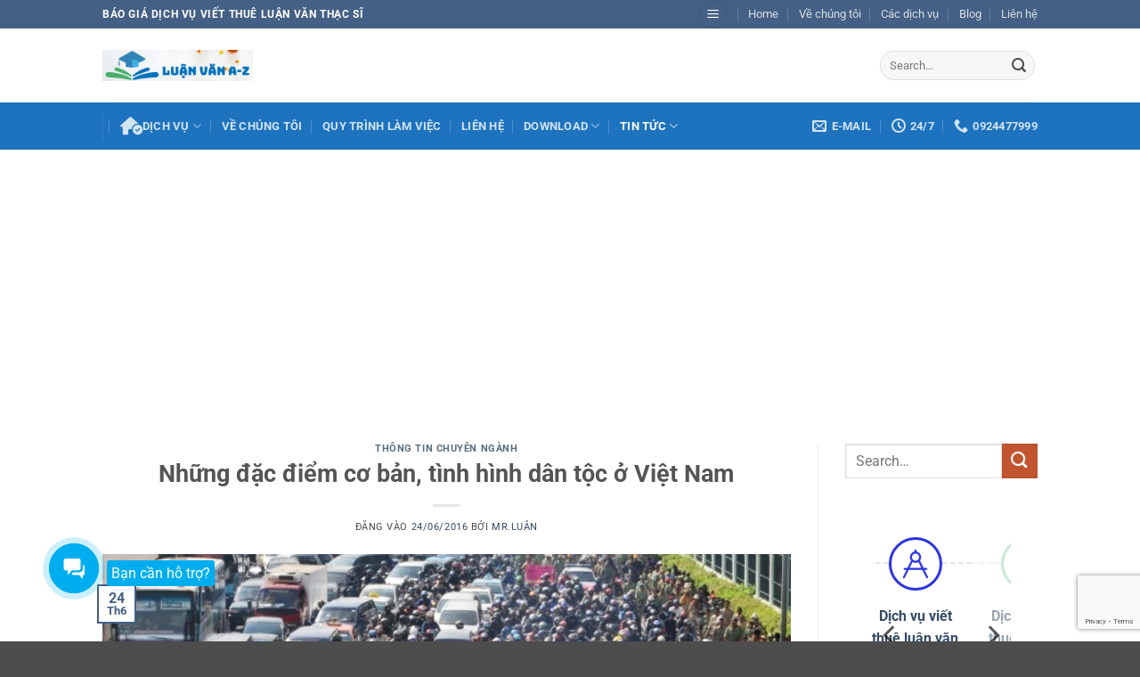

--- FILE ---
content_type: text/html; charset=UTF-8
request_url: https://luanvanaz.com/nhung-dac-diem-co-ban-tinh-hinh-dan-toc-o-viet-nam.html
body_size: 49536
content:
<!DOCTYPE html>
<html lang="vi" class="loading-site no-js">
<head>
	<meta charset="UTF-8" />
	<link rel="profile" href="https://gmpg.org/xfn/11" />
	<link rel="pingback" href="https://luanvanaz.com/xmlrpc.php" />

	<script>(function(html){html.className = html.className.replace(/\bno-js\b/,'js')})(document.documentElement);</script>
<meta name='robots' content='index, follow, max-image-preview:large, max-snippet:-1, max-video-preview:-1' />
	<style>img:is([sizes="auto" i], [sizes^="auto," i]) { contain-intrinsic-size: 3000px 1500px }</style>
	<meta name="viewport" content="width=device-width, initial-scale=1" />
	<!-- This site is optimized with the Yoast SEO plugin v26.0 - https://yoast.com/wordpress/plugins/seo/ -->
	<title>Những đặc điểm cơ bản, tình hình dân tộc ở Việt Nam - Viết Thuê Luận Văn Thạc Sĩ</title>
	<meta name="description" content="Việt Nam là quốc gia thống nhất gồm 54 dân tộc (53 dân tộc thiểu số chiếm 14% dân số cả nước, cư trú chủ yếu ở miền núi, vùng sâu vùng xa, vùng biên giới)" />
	<link rel="canonical" href="https://luanvanaz.com/nhung-dac-diem-co-ban-tinh-hinh-dan-toc-o-viet-nam.html" />
	<meta property="og:locale" content="vi_VN" />
	<meta property="og:type" content="article" />
	<meta property="og:title" content="Những đặc điểm cơ bản, tình hình dân tộc ở Việt Nam - Viết Thuê Luận Văn Thạc Sĩ" />
	<meta property="og:description" content="Việt Nam là quốc gia thống nhất gồm 54 dân tộc (53 dân tộc thiểu số chiếm 14% dân số cả nước, cư trú chủ yếu ở miền núi, vùng sâu vùng xa, vùng biên giới)" />
	<meta property="og:url" content="https://luanvanaz.com/nhung-dac-diem-co-ban-tinh-hinh-dan-toc-o-viet-nam.html" />
	<meta property="og:site_name" content="Viết Thuê Luận Văn Thạc Sĩ" />
	<meta property="article:publisher" content="https://www.facebook.com/luanvanaz" />
	<meta property="article:published_time" content="2016-06-24T02:27:04+00:00" />
	<meta property="article:modified_time" content="2018-10-06T06:35:00+00:00" />
	<meta property="og:image" content="https://luanvanaz.com/wp-content/uploads/2015/05/a84d5267dd2bda78b1289d548b3f3398.jpg" />
	<meta property="og:image:width" content="625" />
	<meta property="og:image:height" content="400" />
	<meta property="og:image:type" content="image/jpeg" />
	<meta name="author" content="Mr.Luân" />
	<meta name="twitter:label1" content="Được viết bởi" />
	<meta name="twitter:data1" content="Mr.Luân" />
	<meta name="twitter:label2" content="Ước tính thời gian đọc" />
	<meta name="twitter:data2" content="8 phút" />
	<script type="application/ld+json" class="yoast-schema-graph">{"@context":"https://schema.org","@graph":[{"@type":"Article","@id":"https://luanvanaz.com/nhung-dac-diem-co-ban-tinh-hinh-dan-toc-o-viet-nam.html#article","isPartOf":{"@id":"https://luanvanaz.com/nhung-dac-diem-co-ban-tinh-hinh-dan-toc-o-viet-nam.html"},"author":{"name":"Mr.Luân","@id":"https://luanvanaz.com/#/schema/person/14b878db5631d2dcdb7c18ff80bf23ca"},"headline":"Những đặc điểm cơ bản, tình hình dân tộc ở Việt Nam","datePublished":"2016-06-24T02:27:04+00:00","dateModified":"2018-10-06T06:35:00+00:00","mainEntityOfPage":{"@id":"https://luanvanaz.com/nhung-dac-diem-co-ban-tinh-hinh-dan-toc-o-viet-nam.html"},"wordCount":1596,"commentCount":1,"publisher":{"@id":"https://luanvanaz.com/#organization"},"image":{"@id":"https://luanvanaz.com/nhung-dac-diem-co-ban-tinh-hinh-dan-toc-o-viet-nam.html#primaryimage"},"thumbnailUrl":"https://luanvanaz.com/wp-content/uploads/2015/05/a84d5267dd2bda78b1289d548b3f3398.jpg","keywords":["dân tộc","dân tộc ở Việt Nam","Việt Nam"],"articleSection":["Thông Tin Chuyên Ngành"],"inLanguage":"vi","potentialAction":[{"@type":"CommentAction","name":"Comment","target":["https://luanvanaz.com/nhung-dac-diem-co-ban-tinh-hinh-dan-toc-o-viet-nam.html#respond"]}]},{"@type":"WebPage","@id":"https://luanvanaz.com/nhung-dac-diem-co-ban-tinh-hinh-dan-toc-o-viet-nam.html","url":"https://luanvanaz.com/nhung-dac-diem-co-ban-tinh-hinh-dan-toc-o-viet-nam.html","name":"Những đặc điểm cơ bản, tình hình dân tộc ở Việt Nam - Viết Thuê Luận Văn Thạc Sĩ","isPartOf":{"@id":"https://luanvanaz.com/#website"},"primaryImageOfPage":{"@id":"https://luanvanaz.com/nhung-dac-diem-co-ban-tinh-hinh-dan-toc-o-viet-nam.html#primaryimage"},"image":{"@id":"https://luanvanaz.com/nhung-dac-diem-co-ban-tinh-hinh-dan-toc-o-viet-nam.html#primaryimage"},"thumbnailUrl":"https://luanvanaz.com/wp-content/uploads/2015/05/a84d5267dd2bda78b1289d548b3f3398.jpg","datePublished":"2016-06-24T02:27:04+00:00","dateModified":"2018-10-06T06:35:00+00:00","description":"Việt Nam là quốc gia thống nhất gồm 54 dân tộc (53 dân tộc thiểu số chiếm 14% dân số cả nước, cư trú chủ yếu ở miền núi, vùng sâu vùng xa, vùng biên giới)","breadcrumb":{"@id":"https://luanvanaz.com/nhung-dac-diem-co-ban-tinh-hinh-dan-toc-o-viet-nam.html#breadcrumb"},"inLanguage":"vi","potentialAction":[{"@type":"ReadAction","target":["https://luanvanaz.com/nhung-dac-diem-co-ban-tinh-hinh-dan-toc-o-viet-nam.html"]}]},{"@type":"ImageObject","inLanguage":"vi","@id":"https://luanvanaz.com/nhung-dac-diem-co-ban-tinh-hinh-dan-toc-o-viet-nam.html#primaryimage","url":"https://luanvanaz.com/wp-content/uploads/2015/05/a84d5267dd2bda78b1289d548b3f3398.jpg","contentUrl":"https://luanvanaz.com/wp-content/uploads/2015/05/a84d5267dd2bda78b1289d548b3f3398.jpg","width":625,"height":400,"caption":"ùn tắc giao thông"},{"@type":"BreadcrumbList","@id":"https://luanvanaz.com/nhung-dac-diem-co-ban-tinh-hinh-dan-toc-o-viet-nam.html#breadcrumb","itemListElement":[{"@type":"ListItem","position":1,"name":"Home","item":"https://luanvanaz.com/"},{"@type":"ListItem","position":2,"name":"Thông Tin Chuyên Ngành","item":"https://luanvanaz.com/category/thong-tin-chuyen-nganh"},{"@type":"ListItem","position":3,"name":"Những đặc điểm cơ bản, tình hình dân tộc ở Việt Nam"}]},{"@type":"WebSite","@id":"https://luanvanaz.com/#website","url":"https://luanvanaz.com/","name":"Viết Thuê Luận Văn Thạc Sĩ","description":"Luận Văn A-Z","publisher":{"@id":"https://luanvanaz.com/#organization"},"potentialAction":[{"@type":"SearchAction","target":{"@type":"EntryPoint","urlTemplate":"https://luanvanaz.com/?s={search_term_string}"},"query-input":{"@type":"PropertyValueSpecification","valueRequired":true,"valueName":"search_term_string"}}],"inLanguage":"vi"},{"@type":"Organization","@id":"https://luanvanaz.com/#organization","name":"Luận Văn A-Z","url":"https://luanvanaz.com/","logo":{"@type":"ImageObject","inLanguage":"vi","@id":"https://luanvanaz.com/#/schema/logo/image/","url":"https://luanvanaz.com/wp-content/uploads/2022/09/LOGO-LUANVANAZ.png","contentUrl":"https://luanvanaz.com/wp-content/uploads/2022/09/LOGO-LUANVANAZ.png","width":400,"height":84,"caption":"Luận Văn A-Z"},"image":{"@id":"https://luanvanaz.com/#/schema/logo/image/"},"sameAs":["https://www.facebook.com/luanvanaz","https://x.com/luanvanaz","https://www.pinterest.com/luanvanaz/"]},{"@type":"Person","@id":"https://luanvanaz.com/#/schema/person/14b878db5631d2dcdb7c18ff80bf23ca","name":"Mr.Luân","image":{"@type":"ImageObject","inLanguage":"vi","@id":"https://luanvanaz.com/#/schema/person/image/","url":"https://secure.gravatar.com/avatar/c9e4be95c9465928c8d9294b91f982478858f258116eb9a7d6971f4122915730?s=96&r=g","contentUrl":"https://secure.gravatar.com/avatar/c9e4be95c9465928c8d9294b91f982478858f258116eb9a7d6971f4122915730?s=96&r=g","caption":"Mr.Luân"},"sameAs":["https://luanvanaz.com"],"url":"https://luanvanaz.com/author/admin-2"}]}</script>
	<!-- / Yoast SEO plugin. -->


<link rel='dns-prefetch' href='//stats.wp.com' />
<link rel='prefetch' href='https://luanvanaz.com/wp-content/themes/flatsome/assets/js/flatsome.js?ver=e2eddd6c228105dac048' />
<link rel='prefetch' href='https://luanvanaz.com/wp-content/themes/flatsome/assets/js/chunk.slider.js?ver=3.20.2' />
<link rel='prefetch' href='https://luanvanaz.com/wp-content/themes/flatsome/assets/js/chunk.popups.js?ver=3.20.2' />
<link rel='prefetch' href='https://luanvanaz.com/wp-content/themes/flatsome/assets/js/chunk.tooltips.js?ver=3.20.2' />
<link rel="alternate" type="application/rss+xml" title="Dòng thông tin Viết Thuê Luận Văn Thạc Sĩ &raquo;" href="https://luanvanaz.com/feed" />
<link rel="alternate" type="application/rss+xml" title="Viết Thuê Luận Văn Thạc Sĩ &raquo; Dòng bình luận" href="https://luanvanaz.com/comments/feed" />
<link rel="alternate" type="application/rss+xml" title="Viết Thuê Luận Văn Thạc Sĩ &raquo; Những đặc điểm cơ bản, tình hình dân tộc ở Việt Nam Dòng bình luận" href="https://luanvanaz.com/nhung-dac-diem-co-ban-tinh-hinh-dan-toc-o-viet-nam.html/feed" />
		<style>
			.lazyload,
			.lazyloading {
				max-width: 100%;
			}
		</style>
		<script type="text/javascript">
/* <![CDATA[ */
window._wpemojiSettings = {"baseUrl":"https:\/\/s.w.org\/images\/core\/emoji\/16.0.1\/72x72\/","ext":".png","svgUrl":"https:\/\/s.w.org\/images\/core\/emoji\/16.0.1\/svg\/","svgExt":".svg","source":{"concatemoji":"https:\/\/luanvanaz.com\/wp-includes\/js\/wp-emoji-release.min.js?ver=255305b15eac3eabf99ba5b389753713"}};
/*! This file is auto-generated */
!function(s,n){var o,i,e;function c(e){try{var t={supportTests:e,timestamp:(new Date).valueOf()};sessionStorage.setItem(o,JSON.stringify(t))}catch(e){}}function p(e,t,n){e.clearRect(0,0,e.canvas.width,e.canvas.height),e.fillText(t,0,0);var t=new Uint32Array(e.getImageData(0,0,e.canvas.width,e.canvas.height).data),a=(e.clearRect(0,0,e.canvas.width,e.canvas.height),e.fillText(n,0,0),new Uint32Array(e.getImageData(0,0,e.canvas.width,e.canvas.height).data));return t.every(function(e,t){return e===a[t]})}function u(e,t){e.clearRect(0,0,e.canvas.width,e.canvas.height),e.fillText(t,0,0);for(var n=e.getImageData(16,16,1,1),a=0;a<n.data.length;a++)if(0!==n.data[a])return!1;return!0}function f(e,t,n,a){switch(t){case"flag":return n(e,"\ud83c\udff3\ufe0f\u200d\u26a7\ufe0f","\ud83c\udff3\ufe0f\u200b\u26a7\ufe0f")?!1:!n(e,"\ud83c\udde8\ud83c\uddf6","\ud83c\udde8\u200b\ud83c\uddf6")&&!n(e,"\ud83c\udff4\udb40\udc67\udb40\udc62\udb40\udc65\udb40\udc6e\udb40\udc67\udb40\udc7f","\ud83c\udff4\u200b\udb40\udc67\u200b\udb40\udc62\u200b\udb40\udc65\u200b\udb40\udc6e\u200b\udb40\udc67\u200b\udb40\udc7f");case"emoji":return!a(e,"\ud83e\udedf")}return!1}function g(e,t,n,a){var r="undefined"!=typeof WorkerGlobalScope&&self instanceof WorkerGlobalScope?new OffscreenCanvas(300,150):s.createElement("canvas"),o=r.getContext("2d",{willReadFrequently:!0}),i=(o.textBaseline="top",o.font="600 32px Arial",{});return e.forEach(function(e){i[e]=t(o,e,n,a)}),i}function t(e){var t=s.createElement("script");t.src=e,t.defer=!0,s.head.appendChild(t)}"undefined"!=typeof Promise&&(o="wpEmojiSettingsSupports",i=["flag","emoji"],n.supports={everything:!0,everythingExceptFlag:!0},e=new Promise(function(e){s.addEventListener("DOMContentLoaded",e,{once:!0})}),new Promise(function(t){var n=function(){try{var e=JSON.parse(sessionStorage.getItem(o));if("object"==typeof e&&"number"==typeof e.timestamp&&(new Date).valueOf()<e.timestamp+604800&&"object"==typeof e.supportTests)return e.supportTests}catch(e){}return null}();if(!n){if("undefined"!=typeof Worker&&"undefined"!=typeof OffscreenCanvas&&"undefined"!=typeof URL&&URL.createObjectURL&&"undefined"!=typeof Blob)try{var e="postMessage("+g.toString()+"("+[JSON.stringify(i),f.toString(),p.toString(),u.toString()].join(",")+"));",a=new Blob([e],{type:"text/javascript"}),r=new Worker(URL.createObjectURL(a),{name:"wpTestEmojiSupports"});return void(r.onmessage=function(e){c(n=e.data),r.terminate(),t(n)})}catch(e){}c(n=g(i,f,p,u))}t(n)}).then(function(e){for(var t in e)n.supports[t]=e[t],n.supports.everything=n.supports.everything&&n.supports[t],"flag"!==t&&(n.supports.everythingExceptFlag=n.supports.everythingExceptFlag&&n.supports[t]);n.supports.everythingExceptFlag=n.supports.everythingExceptFlag&&!n.supports.flag,n.DOMReady=!1,n.readyCallback=function(){n.DOMReady=!0}}).then(function(){return e}).then(function(){var e;n.supports.everything||(n.readyCallback(),(e=n.source||{}).concatemoji?t(e.concatemoji):e.wpemoji&&e.twemoji&&(t(e.twemoji),t(e.wpemoji)))}))}((window,document),window._wpemojiSettings);
/* ]]> */
</script>
<style id='wp-emoji-styles-inline-css' type='text/css'>

	img.wp-smiley, img.emoji {
		display: inline !important;
		border: none !important;
		box-shadow: none !important;
		height: 1em !important;
		width: 1em !important;
		margin: 0 0.07em !important;
		vertical-align: -0.1em !important;
		background: none !important;
		padding: 0 !important;
	}
</style>
<style id='wp-block-library-inline-css' type='text/css'>
:root{--wp-admin-theme-color:#007cba;--wp-admin-theme-color--rgb:0,124,186;--wp-admin-theme-color-darker-10:#006ba1;--wp-admin-theme-color-darker-10--rgb:0,107,161;--wp-admin-theme-color-darker-20:#005a87;--wp-admin-theme-color-darker-20--rgb:0,90,135;--wp-admin-border-width-focus:2px;--wp-block-synced-color:#7a00df;--wp-block-synced-color--rgb:122,0,223;--wp-bound-block-color:var(--wp-block-synced-color)}@media (min-resolution:192dpi){:root{--wp-admin-border-width-focus:1.5px}}.wp-element-button{cursor:pointer}:root{--wp--preset--font-size--normal:16px;--wp--preset--font-size--huge:42px}:root .has-very-light-gray-background-color{background-color:#eee}:root .has-very-dark-gray-background-color{background-color:#313131}:root .has-very-light-gray-color{color:#eee}:root .has-very-dark-gray-color{color:#313131}:root .has-vivid-green-cyan-to-vivid-cyan-blue-gradient-background{background:linear-gradient(135deg,#00d084,#0693e3)}:root .has-purple-crush-gradient-background{background:linear-gradient(135deg,#34e2e4,#4721fb 50%,#ab1dfe)}:root .has-hazy-dawn-gradient-background{background:linear-gradient(135deg,#faaca8,#dad0ec)}:root .has-subdued-olive-gradient-background{background:linear-gradient(135deg,#fafae1,#67a671)}:root .has-atomic-cream-gradient-background{background:linear-gradient(135deg,#fdd79a,#004a59)}:root .has-nightshade-gradient-background{background:linear-gradient(135deg,#330968,#31cdcf)}:root .has-midnight-gradient-background{background:linear-gradient(135deg,#020381,#2874fc)}.has-regular-font-size{font-size:1em}.has-larger-font-size{font-size:2.625em}.has-normal-font-size{font-size:var(--wp--preset--font-size--normal)}.has-huge-font-size{font-size:var(--wp--preset--font-size--huge)}.has-text-align-center{text-align:center}.has-text-align-left{text-align:left}.has-text-align-right{text-align:right}#end-resizable-editor-section{display:none}.aligncenter{clear:both}.items-justified-left{justify-content:flex-start}.items-justified-center{justify-content:center}.items-justified-right{justify-content:flex-end}.items-justified-space-between{justify-content:space-between}.screen-reader-text{border:0;clip-path:inset(50%);height:1px;margin:-1px;overflow:hidden;padding:0;position:absolute;width:1px;word-wrap:normal!important}.screen-reader-text:focus{background-color:#ddd;clip-path:none;color:#444;display:block;font-size:1em;height:auto;left:5px;line-height:normal;padding:15px 23px 14px;text-decoration:none;top:5px;width:auto;z-index:100000}html :where(.has-border-color){border-style:solid}html :where([style*=border-top-color]){border-top-style:solid}html :where([style*=border-right-color]){border-right-style:solid}html :where([style*=border-bottom-color]){border-bottom-style:solid}html :where([style*=border-left-color]){border-left-style:solid}html :where([style*=border-width]){border-style:solid}html :where([style*=border-top-width]){border-top-style:solid}html :where([style*=border-right-width]){border-right-style:solid}html :where([style*=border-bottom-width]){border-bottom-style:solid}html :where([style*=border-left-width]){border-left-style:solid}html :where(img[class*=wp-image-]){height:auto;max-width:100%}:where(figure){margin:0 0 1em}html :where(.is-position-sticky){--wp-admin--admin-bar--position-offset:var(--wp-admin--admin-bar--height,0px)}@media screen and (max-width:600px){html :where(.is-position-sticky){--wp-admin--admin-bar--position-offset:0px}}
</style>
<link rel='stylesheet' id='contact-form-7-css' href='https://luanvanaz.com/wp-content/plugins/contact-form-7/includes/css/styles.css?ver=6.1.1' type='text/css' media='all' />
<link rel='stylesheet' id='kk-star-ratings-css' href='https://luanvanaz.com/wp-content/plugins/kk-star-ratings/src/core/public/css/kk-star-ratings.min.css?ver=5.4.10.2' type='text/css' media='all' />
<link rel='stylesheet' id='related-posts-by-taxonomy-css' href='https://luanvanaz.com/wp-content/plugins/related-posts-by-taxonomy/includes/assets/css/styles.css?ver=255305b15eac3eabf99ba5b389753713' type='text/css' media='all' />
<style id='crp-custom-style-inline-css' type='text/css'>
.crp_related {
	clear: both;
	margin-top: 20px;
        margin-bottom: 20px;
        margin-right: 20px;
        margin-left: 20px;
        background: #F6F6F6;
        padding: 10px;
        
}
.crp_related ul {
    margin-bottom: 0;
}
.crp_related ul li {
    color: orange;
    border-bottom: 1px dashed #9FF781;
    margin-left: 20px;
    font-size: 14px;
    padding-bottom: 5px;
}

</style>
<link rel='stylesheet' id='wpb-fa-css' href='https://luanvanaz.com/wp-content/themes/flatsome-child/font-icon/css/all.css?ver=255305b15eac3eabf99ba5b389753713' type='text/css' media='all' />
<link rel='stylesheet' id='flatsome-main-css' href='https://luanvanaz.com/wp-content/themes/flatsome/assets/css/flatsome.css?ver=3.20.2' type='text/css' media='all' />
<style id='flatsome-main-inline-css' type='text/css'>
@font-face {
				font-family: "fl-icons";
				font-display: block;
				src: url(https://luanvanaz.com/wp-content/themes/flatsome/assets/css/icons/fl-icons.eot?v=3.20.2);
				src:
					url(https://luanvanaz.com/wp-content/themes/flatsome/assets/css/icons/fl-icons.eot#iefix?v=3.20.2) format("embedded-opentype"),
					url(https://luanvanaz.com/wp-content/themes/flatsome/assets/css/icons/fl-icons.woff2?v=3.20.2) format("woff2"),
					url(https://luanvanaz.com/wp-content/themes/flatsome/assets/css/icons/fl-icons.ttf?v=3.20.2) format("truetype"),
					url(https://luanvanaz.com/wp-content/themes/flatsome/assets/css/icons/fl-icons.woff?v=3.20.2) format("woff"),
					url(https://luanvanaz.com/wp-content/themes/flatsome/assets/css/icons/fl-icons.svg?v=3.20.2#fl-icons) format("svg");
			}
</style>
<link rel='stylesheet' id='flatsome-style-css' href='https://luanvanaz.com/wp-content/themes/flatsome-child/style.css?ver=3.0' type='text/css' media='all' />
<script type="text/javascript" src="https://luanvanaz.com/wp-includes/js/jquery/jquery.min.js?ver=3.7.1" id="jquery-core-js"></script>
<script type="text/javascript" src="https://luanvanaz.com/wp-includes/js/jquery/jquery-migrate.min.js?ver=3.4.1" id="jquery-migrate-js"></script>
<link rel="https://api.w.org/" href="https://luanvanaz.com/wp-json/" /><link rel="alternate" title="JSON" type="application/json" href="https://luanvanaz.com/wp-json/wp/v2/posts/6392" /><link rel="EditURI" type="application/rsd+xml" title="RSD" href="https://luanvanaz.com/xmlrpc.php?rsd" />
<link rel="alternate" title="oNhúng (JSON)" type="application/json+oembed" href="https://luanvanaz.com/wp-json/oembed/1.0/embed?url=https%3A%2F%2Fluanvanaz.com%2Fnhung-dac-diem-co-ban-tinh-hinh-dan-toc-o-viet-nam.html" />
<link rel="alternate" title="oNhúng (XML)" type="text/xml+oembed" href="https://luanvanaz.com/wp-json/oembed/1.0/embed?url=https%3A%2F%2Fluanvanaz.com%2Fnhung-dac-diem-co-ban-tinh-hinh-dan-toc-o-viet-nam.html&#038;format=xml" />
<script type="application/ld+json">Những đặc điểm cơ bản, tình hình dân tộc ở Việt Nam Post title.
5 Average post ratings.
100 Number of votes casted.
5 Total amount of stars</script>	<style>img#wpstats{display:none}</style>
				<script>
			document.documentElement.className = document.documentElement.className.replace('no-js', 'js');
		</script>
				<style>
			.no-js img.lazyload {
				display: none;
			}

			figure.wp-block-image img.lazyloading {
				min-width: 150px;
			}

			.lazyload,
			.lazyloading {
				--smush-placeholder-width: 100px;
				--smush-placeholder-aspect-ratio: 1/1;
				width: var(--smush-image-width, var(--smush-placeholder-width)) !important;
				aspect-ratio: var(--smush-image-aspect-ratio, var(--smush-placeholder-aspect-ratio)) !important;
			}

						.lazyload, .lazyloading {
				opacity: 0;
			}

			.lazyloaded {
				opacity: 1;
				transition: opacity 400ms;
				transition-delay: 0ms;
			}

					</style>
		<!-- Google tag (gtag.js) -->
<script async src="https://www.googletagmanager.com/gtag/js?id=G-E1ST5D927T"></script>
<script>
  window.dataLayer = window.dataLayer || [];
  function gtag(){dataLayer.push(arguments);}
  gtag('js', new Date());

  gtag('config', 'G-E1ST5D927T');
</script><link rel="icon" href="https://luanvanaz.com/wp-content/uploads/2022/09/cropped-icon_lvaz-32x32.png" sizes="32x32" />
<link rel="icon" href="https://luanvanaz.com/wp-content/uploads/2022/09/cropped-icon_lvaz-192x192.png" sizes="192x192" />
<link rel="apple-touch-icon" href="https://luanvanaz.com/wp-content/uploads/2022/09/cropped-icon_lvaz-180x180.png" />
<meta name="msapplication-TileImage" content="https://luanvanaz.com/wp-content/uploads/2022/09/cropped-icon_lvaz-270x270.png" />
<style id="custom-css" type="text/css">:root {--primary-color: #446084;--fs-color-primary: #446084;--fs-color-secondary: #C05530;--fs-color-success: #627D47;--fs-color-alert: #b20000;--fs-color-base: #4a4a4a;--fs-experimental-link-color: #334862;--fs-experimental-link-color-hover: #111;}.tooltipster-base {--tooltip-color: #fff;--tooltip-bg-color: #000;}.off-canvas-right .mfp-content, .off-canvas-left .mfp-content {--drawer-width: 300px;}.header-main{height: 83px}#logo img{max-height: 83px}#logo{width:169px;}.header-bottom{min-height: 33px}.header-top{min-height: 20px}.transparent .header-main{height: 30px}.transparent #logo img{max-height: 30px}.has-transparent + .page-title:first-of-type,.has-transparent + #main > .page-title,.has-transparent + #main > div > .page-title,.has-transparent + #main .page-header-wrapper:first-of-type .page-title{padding-top: 110px;}.header.show-on-scroll,.stuck .header-main{height:70px!important}.stuck #logo img{max-height: 70px!important}.search-form{ width: 100%;}.header-bg-color {background-color: rgba(255,255,255,0.9)}.header-bottom {background-color: #1e73be}.header-bottom-nav > li > a{line-height: 33px }@media (max-width: 549px) {.header-main{height: 70px}#logo img{max-height: 70px}}body{font-family: Roboto, sans-serif;}body {font-weight: 400;font-style: normal;}.nav > li > a {font-family: Roboto, sans-serif;}.mobile-sidebar-levels-2 .nav > li > ul > li > a {font-family: Roboto, sans-serif;}.nav > li > a,.mobile-sidebar-levels-2 .nav > li > ul > li > a {font-weight: 700;font-style: normal;}h1,h2,h3,h4,h5,h6,.heading-font, .off-canvas-center .nav-sidebar.nav-vertical > li > a{font-family: Roboto, sans-serif;}h1,h2,h3,h4,h5,h6,.heading-font,.banner h1,.banner h2 {font-weight: 700;font-style: normal;}.alt-font{font-family: "Dancing Script", sans-serif;}.alt-font {font-weight: 400!important;font-style: normal!important;}.nav-vertical-fly-out > li + li {border-top-width: 1px; border-top-style: solid;}/* Custom CSS *//*Css blog archive - Destop - Flatsome.xyz */.blog-archive .large-9,{border-right:0;flex-basis:75%;max-width:75%;padding-right:30px}.blog-archive .post-item:nth-child(2),.blog-archive .post-item:nth-child(3),.blog-archive .post-item:nth-child(4),.blog-archive .post-item:nth-child(5),.blog-archive .post-item:nth-child(6),.blog-archive .post-item:nth-child(7){max-width:33.33333%;flex-basis:33.33333%;display:inline-block}.blog-archive .post-item:nth-child(2) .box-vertical,.blog-archive .post-item:nth-child(3) .box-vertical,.blog-archive .post-item:nth-child(4) .box-vertical,.blog-archive .post-item:nth-child(5) .box-vertical,.blog-archive .post-item:nth-child(6) .box-vertical,.blog-archive .post-item:nth-child(7) .box-vertical{display:block}.blog-archive .post-item:nth-child(2) .box-image,.blog-archive .post-item:nth-child(3) .box-image,.blog-archive .post-item:nth-child(4) .box-image,.blog-archive .post-item:nth-child(5) .box-image,.blog-archive .post-item:nth-child(6) .box-image,.blog-archive .post-item:nth-child(7) .box-image{width:100%!important;display:block}.blog-archive .post-item:nth-child(2) .box-text,.blog-archive .post-item:nth-child(3) .box-text,.blog-archive .post-item:nth-child(4) .box-text,.blog-archive .post-item:nth-child(5) .box-text,.blog-archive .post-item:nth-child(6) .box-text,.blog-archive .post-item:nth-child(7) .box-text{padding:10px 0}.blog-archive .post-item{padding-bottom:0}.blog-archive .post-item:nth-child(1) .box-image{width:50%!important}.blog-archive .post-item:nth-child(1){padding-bottom:30px}.blog-archive .post-item:nth-child(1) .box-text .post-title{font-size:22px;margin-bottom:10px}.blog-archive .post-item:nth-child(1) .box-text{padding-top:0;padding-right:0;padding-bottom:0}.blog-archive .post-item .post-title{font-size:19px;font-weight:550;margin-bottom:10px}.blog-archive .post-item .post-title:hover{color:#8c3c0b}.blog-archive .post-item .box-text{padding:0;padding-left:15px}.blog-archive .post-item .from_the_blog_excerpt{height:65px;overflow:hidden}.blog-archive .post-item .col-inner{padding-bottom:15px;border-bottom:1px solid #f2f2f2;padding-top:15px}.blog-archive .post-item:nth-child(3) .post-title,.blog-archive .post-item:nth-child(4) .post-title,.blog-archive .post-item:nth-child(5) .post-title,.blog-archive .post-item:nth-child(6) .post-title,.blog-archive .post-item:nth-child(7) .post-title,.blog-archive .post-item:nth-child(2) .post-title{font-size:16px!important}.blog-archive .post-item:nth-child(2) .col-inner,.blog-archive .post-item:nth-child(3) .col-inner,.blog-archive .post-item:nth-child(4) .col-inner,.blog-archive .post-item:nth-child(5) .col-inner,.blog-archive .post-item:nth-child(6) .col-inner,.blog-archive .post-item:nth-child(7) .col-inner{border-bottom:0;padding-top:0;padding-bottom:10px}.blog-archive .post-item:nth-child(2) .from_the_blog_excerpt,.blog-archive .post-item:nth-child(3) .from_the_blog_excerpt,.blog-archive .post-item:nth-child(4) .from_the_blog_excerpt,.blog-archive .post-item:nth-child(5) .from_the_blog_excerpt,.blog-archive .post-item:nth-child(6) .from_the_blog_excerpt,.blog-archive .post-item:nth-child(7) .from_the_blog_excerpt {display:none;}/* Custom CSS Tablet */@media (max-width: 849px){/*Css blog archive - Table - Flatsome.xyz */.blog-archive .large-9{flex-basis:100%;max-width:100%;width:100%}.blog-archive .post-item:nth-child(2),.blog-archive .post-item:nth-child(3),.blog-archive .post-item:nth-child(4),.blog-archive .post-item:nth-child(5),.blog-archive .post-item:nth-child(6),.blog-archive .post-item:nth-child(7){flex-basis:50%;max-width:50%}.blog-archive .large-9{padding-right:15px}.blog-archive .post-item .box-text{padding-left:0}.blog-archive .post-item .col-inner{padding-top:0;padding-bottom:0}.blog-archive .post-item:nth-child(1) .box-image{width:100%!important}.blog-archive .post-item:nth-child(2),.blog-archive .post-item:nth-child(4),.blog-archive .post-item:nth-child(6){padding-right:7px}.blog-archive .post-item:nth-child(3),.blog-archive .post-item:nth-child(5),.blog-archive .post-item:nth-child(7){padding-left:7px}}/* Custom CSS Mobile */@media (max-width: 549px){/*Css blog archive - Moblie - Flatsome.xyz */.blog-archive .large-9{flex-basis:100%;max-width:100%;width:100%}.blog-archive .post-item:nth-child(2),.blog-archive .post-item:nth-child(3),.blog-archive .post-item:nth-child(4),.blog-archive .post-item:nth-child(5),.blog-archive .post-item:nth-child(6),.blog-archive .post-item:nth-child(7){flex-basis:50%;max-width:50%}.blog-archive .large-9{padding-right:15px}.blog-archive .post-item .box-text{padding-left:0}.blog-archive .post-item .col-inner{padding-top:0;padding-bottom:0}.blog-archive .post-item:nth-child(1) .box-image{width:100%!important}.blog-archive .post-item:nth-child(2),.blog-archive .post-item:nth-child(4),.blog-archive .post-item:nth-child(6){padding-right:7px}.blog-archive .post-item:nth-child(3),.blog-archive .post-item:nth-child(5),.blog-archive .post-item:nth-child(7){padding-left:7px}}.label-new.menu-item > a:after{content:"Mới";}.label-hot.menu-item > a:after{content:"Nổi bật";}.label-sale.menu-item > a:after{content:"Giảm giá";}.label-popular.menu-item > a:after{content:"Phổ biến";}</style><style id="kirki-inline-styles">/* cyrillic-ext */
@font-face {
  font-family: 'Roboto';
  font-style: normal;
  font-weight: 400;
  font-stretch: 100%;
  font-display: swap;
  src: url(https://luanvanaz.com/wp-content/fonts/roboto/KFO7CnqEu92Fr1ME7kSn66aGLdTylUAMa3GUBGEe.woff2) format('woff2');
  unicode-range: U+0460-052F, U+1C80-1C8A, U+20B4, U+2DE0-2DFF, U+A640-A69F, U+FE2E-FE2F;
}
/* cyrillic */
@font-face {
  font-family: 'Roboto';
  font-style: normal;
  font-weight: 400;
  font-stretch: 100%;
  font-display: swap;
  src: url(https://luanvanaz.com/wp-content/fonts/roboto/KFO7CnqEu92Fr1ME7kSn66aGLdTylUAMa3iUBGEe.woff2) format('woff2');
  unicode-range: U+0301, U+0400-045F, U+0490-0491, U+04B0-04B1, U+2116;
}
/* greek-ext */
@font-face {
  font-family: 'Roboto';
  font-style: normal;
  font-weight: 400;
  font-stretch: 100%;
  font-display: swap;
  src: url(https://luanvanaz.com/wp-content/fonts/roboto/KFO7CnqEu92Fr1ME7kSn66aGLdTylUAMa3CUBGEe.woff2) format('woff2');
  unicode-range: U+1F00-1FFF;
}
/* greek */
@font-face {
  font-family: 'Roboto';
  font-style: normal;
  font-weight: 400;
  font-stretch: 100%;
  font-display: swap;
  src: url(https://luanvanaz.com/wp-content/fonts/roboto/KFO7CnqEu92Fr1ME7kSn66aGLdTylUAMa3-UBGEe.woff2) format('woff2');
  unicode-range: U+0370-0377, U+037A-037F, U+0384-038A, U+038C, U+038E-03A1, U+03A3-03FF;
}
/* math */
@font-face {
  font-family: 'Roboto';
  font-style: normal;
  font-weight: 400;
  font-stretch: 100%;
  font-display: swap;
  src: url(https://luanvanaz.com/wp-content/fonts/roboto/KFO7CnqEu92Fr1ME7kSn66aGLdTylUAMawCUBGEe.woff2) format('woff2');
  unicode-range: U+0302-0303, U+0305, U+0307-0308, U+0310, U+0312, U+0315, U+031A, U+0326-0327, U+032C, U+032F-0330, U+0332-0333, U+0338, U+033A, U+0346, U+034D, U+0391-03A1, U+03A3-03A9, U+03B1-03C9, U+03D1, U+03D5-03D6, U+03F0-03F1, U+03F4-03F5, U+2016-2017, U+2034-2038, U+203C, U+2040, U+2043, U+2047, U+2050, U+2057, U+205F, U+2070-2071, U+2074-208E, U+2090-209C, U+20D0-20DC, U+20E1, U+20E5-20EF, U+2100-2112, U+2114-2115, U+2117-2121, U+2123-214F, U+2190, U+2192, U+2194-21AE, U+21B0-21E5, U+21F1-21F2, U+21F4-2211, U+2213-2214, U+2216-22FF, U+2308-230B, U+2310, U+2319, U+231C-2321, U+2336-237A, U+237C, U+2395, U+239B-23B7, U+23D0, U+23DC-23E1, U+2474-2475, U+25AF, U+25B3, U+25B7, U+25BD, U+25C1, U+25CA, U+25CC, U+25FB, U+266D-266F, U+27C0-27FF, U+2900-2AFF, U+2B0E-2B11, U+2B30-2B4C, U+2BFE, U+3030, U+FF5B, U+FF5D, U+1D400-1D7FF, U+1EE00-1EEFF;
}
/* symbols */
@font-face {
  font-family: 'Roboto';
  font-style: normal;
  font-weight: 400;
  font-stretch: 100%;
  font-display: swap;
  src: url(https://luanvanaz.com/wp-content/fonts/roboto/KFO7CnqEu92Fr1ME7kSn66aGLdTylUAMaxKUBGEe.woff2) format('woff2');
  unicode-range: U+0001-000C, U+000E-001F, U+007F-009F, U+20DD-20E0, U+20E2-20E4, U+2150-218F, U+2190, U+2192, U+2194-2199, U+21AF, U+21E6-21F0, U+21F3, U+2218-2219, U+2299, U+22C4-22C6, U+2300-243F, U+2440-244A, U+2460-24FF, U+25A0-27BF, U+2800-28FF, U+2921-2922, U+2981, U+29BF, U+29EB, U+2B00-2BFF, U+4DC0-4DFF, U+FFF9-FFFB, U+10140-1018E, U+10190-1019C, U+101A0, U+101D0-101FD, U+102E0-102FB, U+10E60-10E7E, U+1D2C0-1D2D3, U+1D2E0-1D37F, U+1F000-1F0FF, U+1F100-1F1AD, U+1F1E6-1F1FF, U+1F30D-1F30F, U+1F315, U+1F31C, U+1F31E, U+1F320-1F32C, U+1F336, U+1F378, U+1F37D, U+1F382, U+1F393-1F39F, U+1F3A7-1F3A8, U+1F3AC-1F3AF, U+1F3C2, U+1F3C4-1F3C6, U+1F3CA-1F3CE, U+1F3D4-1F3E0, U+1F3ED, U+1F3F1-1F3F3, U+1F3F5-1F3F7, U+1F408, U+1F415, U+1F41F, U+1F426, U+1F43F, U+1F441-1F442, U+1F444, U+1F446-1F449, U+1F44C-1F44E, U+1F453, U+1F46A, U+1F47D, U+1F4A3, U+1F4B0, U+1F4B3, U+1F4B9, U+1F4BB, U+1F4BF, U+1F4C8-1F4CB, U+1F4D6, U+1F4DA, U+1F4DF, U+1F4E3-1F4E6, U+1F4EA-1F4ED, U+1F4F7, U+1F4F9-1F4FB, U+1F4FD-1F4FE, U+1F503, U+1F507-1F50B, U+1F50D, U+1F512-1F513, U+1F53E-1F54A, U+1F54F-1F5FA, U+1F610, U+1F650-1F67F, U+1F687, U+1F68D, U+1F691, U+1F694, U+1F698, U+1F6AD, U+1F6B2, U+1F6B9-1F6BA, U+1F6BC, U+1F6C6-1F6CF, U+1F6D3-1F6D7, U+1F6E0-1F6EA, U+1F6F0-1F6F3, U+1F6F7-1F6FC, U+1F700-1F7FF, U+1F800-1F80B, U+1F810-1F847, U+1F850-1F859, U+1F860-1F887, U+1F890-1F8AD, U+1F8B0-1F8BB, U+1F8C0-1F8C1, U+1F900-1F90B, U+1F93B, U+1F946, U+1F984, U+1F996, U+1F9E9, U+1FA00-1FA6F, U+1FA70-1FA7C, U+1FA80-1FA89, U+1FA8F-1FAC6, U+1FACE-1FADC, U+1FADF-1FAE9, U+1FAF0-1FAF8, U+1FB00-1FBFF;
}
/* vietnamese */
@font-face {
  font-family: 'Roboto';
  font-style: normal;
  font-weight: 400;
  font-stretch: 100%;
  font-display: swap;
  src: url(https://luanvanaz.com/wp-content/fonts/roboto/KFO7CnqEu92Fr1ME7kSn66aGLdTylUAMa3OUBGEe.woff2) format('woff2');
  unicode-range: U+0102-0103, U+0110-0111, U+0128-0129, U+0168-0169, U+01A0-01A1, U+01AF-01B0, U+0300-0301, U+0303-0304, U+0308-0309, U+0323, U+0329, U+1EA0-1EF9, U+20AB;
}
/* latin-ext */
@font-face {
  font-family: 'Roboto';
  font-style: normal;
  font-weight: 400;
  font-stretch: 100%;
  font-display: swap;
  src: url(https://luanvanaz.com/wp-content/fonts/roboto/KFO7CnqEu92Fr1ME7kSn66aGLdTylUAMa3KUBGEe.woff2) format('woff2');
  unicode-range: U+0100-02BA, U+02BD-02C5, U+02C7-02CC, U+02CE-02D7, U+02DD-02FF, U+0304, U+0308, U+0329, U+1D00-1DBF, U+1E00-1E9F, U+1EF2-1EFF, U+2020, U+20A0-20AB, U+20AD-20C0, U+2113, U+2C60-2C7F, U+A720-A7FF;
}
/* latin */
@font-face {
  font-family: 'Roboto';
  font-style: normal;
  font-weight: 400;
  font-stretch: 100%;
  font-display: swap;
  src: url(https://luanvanaz.com/wp-content/fonts/roboto/KFO7CnqEu92Fr1ME7kSn66aGLdTylUAMa3yUBA.woff2) format('woff2');
  unicode-range: U+0000-00FF, U+0131, U+0152-0153, U+02BB-02BC, U+02C6, U+02DA, U+02DC, U+0304, U+0308, U+0329, U+2000-206F, U+20AC, U+2122, U+2191, U+2193, U+2212, U+2215, U+FEFF, U+FFFD;
}
/* cyrillic-ext */
@font-face {
  font-family: 'Roboto';
  font-style: normal;
  font-weight: 700;
  font-stretch: 100%;
  font-display: swap;
  src: url(https://luanvanaz.com/wp-content/fonts/roboto/KFO7CnqEu92Fr1ME7kSn66aGLdTylUAMa3GUBGEe.woff2) format('woff2');
  unicode-range: U+0460-052F, U+1C80-1C8A, U+20B4, U+2DE0-2DFF, U+A640-A69F, U+FE2E-FE2F;
}
/* cyrillic */
@font-face {
  font-family: 'Roboto';
  font-style: normal;
  font-weight: 700;
  font-stretch: 100%;
  font-display: swap;
  src: url(https://luanvanaz.com/wp-content/fonts/roboto/KFO7CnqEu92Fr1ME7kSn66aGLdTylUAMa3iUBGEe.woff2) format('woff2');
  unicode-range: U+0301, U+0400-045F, U+0490-0491, U+04B0-04B1, U+2116;
}
/* greek-ext */
@font-face {
  font-family: 'Roboto';
  font-style: normal;
  font-weight: 700;
  font-stretch: 100%;
  font-display: swap;
  src: url(https://luanvanaz.com/wp-content/fonts/roboto/KFO7CnqEu92Fr1ME7kSn66aGLdTylUAMa3CUBGEe.woff2) format('woff2');
  unicode-range: U+1F00-1FFF;
}
/* greek */
@font-face {
  font-family: 'Roboto';
  font-style: normal;
  font-weight: 700;
  font-stretch: 100%;
  font-display: swap;
  src: url(https://luanvanaz.com/wp-content/fonts/roboto/KFO7CnqEu92Fr1ME7kSn66aGLdTylUAMa3-UBGEe.woff2) format('woff2');
  unicode-range: U+0370-0377, U+037A-037F, U+0384-038A, U+038C, U+038E-03A1, U+03A3-03FF;
}
/* math */
@font-face {
  font-family: 'Roboto';
  font-style: normal;
  font-weight: 700;
  font-stretch: 100%;
  font-display: swap;
  src: url(https://luanvanaz.com/wp-content/fonts/roboto/KFO7CnqEu92Fr1ME7kSn66aGLdTylUAMawCUBGEe.woff2) format('woff2');
  unicode-range: U+0302-0303, U+0305, U+0307-0308, U+0310, U+0312, U+0315, U+031A, U+0326-0327, U+032C, U+032F-0330, U+0332-0333, U+0338, U+033A, U+0346, U+034D, U+0391-03A1, U+03A3-03A9, U+03B1-03C9, U+03D1, U+03D5-03D6, U+03F0-03F1, U+03F4-03F5, U+2016-2017, U+2034-2038, U+203C, U+2040, U+2043, U+2047, U+2050, U+2057, U+205F, U+2070-2071, U+2074-208E, U+2090-209C, U+20D0-20DC, U+20E1, U+20E5-20EF, U+2100-2112, U+2114-2115, U+2117-2121, U+2123-214F, U+2190, U+2192, U+2194-21AE, U+21B0-21E5, U+21F1-21F2, U+21F4-2211, U+2213-2214, U+2216-22FF, U+2308-230B, U+2310, U+2319, U+231C-2321, U+2336-237A, U+237C, U+2395, U+239B-23B7, U+23D0, U+23DC-23E1, U+2474-2475, U+25AF, U+25B3, U+25B7, U+25BD, U+25C1, U+25CA, U+25CC, U+25FB, U+266D-266F, U+27C0-27FF, U+2900-2AFF, U+2B0E-2B11, U+2B30-2B4C, U+2BFE, U+3030, U+FF5B, U+FF5D, U+1D400-1D7FF, U+1EE00-1EEFF;
}
/* symbols */
@font-face {
  font-family: 'Roboto';
  font-style: normal;
  font-weight: 700;
  font-stretch: 100%;
  font-display: swap;
  src: url(https://luanvanaz.com/wp-content/fonts/roboto/KFO7CnqEu92Fr1ME7kSn66aGLdTylUAMaxKUBGEe.woff2) format('woff2');
  unicode-range: U+0001-000C, U+000E-001F, U+007F-009F, U+20DD-20E0, U+20E2-20E4, U+2150-218F, U+2190, U+2192, U+2194-2199, U+21AF, U+21E6-21F0, U+21F3, U+2218-2219, U+2299, U+22C4-22C6, U+2300-243F, U+2440-244A, U+2460-24FF, U+25A0-27BF, U+2800-28FF, U+2921-2922, U+2981, U+29BF, U+29EB, U+2B00-2BFF, U+4DC0-4DFF, U+FFF9-FFFB, U+10140-1018E, U+10190-1019C, U+101A0, U+101D0-101FD, U+102E0-102FB, U+10E60-10E7E, U+1D2C0-1D2D3, U+1D2E0-1D37F, U+1F000-1F0FF, U+1F100-1F1AD, U+1F1E6-1F1FF, U+1F30D-1F30F, U+1F315, U+1F31C, U+1F31E, U+1F320-1F32C, U+1F336, U+1F378, U+1F37D, U+1F382, U+1F393-1F39F, U+1F3A7-1F3A8, U+1F3AC-1F3AF, U+1F3C2, U+1F3C4-1F3C6, U+1F3CA-1F3CE, U+1F3D4-1F3E0, U+1F3ED, U+1F3F1-1F3F3, U+1F3F5-1F3F7, U+1F408, U+1F415, U+1F41F, U+1F426, U+1F43F, U+1F441-1F442, U+1F444, U+1F446-1F449, U+1F44C-1F44E, U+1F453, U+1F46A, U+1F47D, U+1F4A3, U+1F4B0, U+1F4B3, U+1F4B9, U+1F4BB, U+1F4BF, U+1F4C8-1F4CB, U+1F4D6, U+1F4DA, U+1F4DF, U+1F4E3-1F4E6, U+1F4EA-1F4ED, U+1F4F7, U+1F4F9-1F4FB, U+1F4FD-1F4FE, U+1F503, U+1F507-1F50B, U+1F50D, U+1F512-1F513, U+1F53E-1F54A, U+1F54F-1F5FA, U+1F610, U+1F650-1F67F, U+1F687, U+1F68D, U+1F691, U+1F694, U+1F698, U+1F6AD, U+1F6B2, U+1F6B9-1F6BA, U+1F6BC, U+1F6C6-1F6CF, U+1F6D3-1F6D7, U+1F6E0-1F6EA, U+1F6F0-1F6F3, U+1F6F7-1F6FC, U+1F700-1F7FF, U+1F800-1F80B, U+1F810-1F847, U+1F850-1F859, U+1F860-1F887, U+1F890-1F8AD, U+1F8B0-1F8BB, U+1F8C0-1F8C1, U+1F900-1F90B, U+1F93B, U+1F946, U+1F984, U+1F996, U+1F9E9, U+1FA00-1FA6F, U+1FA70-1FA7C, U+1FA80-1FA89, U+1FA8F-1FAC6, U+1FACE-1FADC, U+1FADF-1FAE9, U+1FAF0-1FAF8, U+1FB00-1FBFF;
}
/* vietnamese */
@font-face {
  font-family: 'Roboto';
  font-style: normal;
  font-weight: 700;
  font-stretch: 100%;
  font-display: swap;
  src: url(https://luanvanaz.com/wp-content/fonts/roboto/KFO7CnqEu92Fr1ME7kSn66aGLdTylUAMa3OUBGEe.woff2) format('woff2');
  unicode-range: U+0102-0103, U+0110-0111, U+0128-0129, U+0168-0169, U+01A0-01A1, U+01AF-01B0, U+0300-0301, U+0303-0304, U+0308-0309, U+0323, U+0329, U+1EA0-1EF9, U+20AB;
}
/* latin-ext */
@font-face {
  font-family: 'Roboto';
  font-style: normal;
  font-weight: 700;
  font-stretch: 100%;
  font-display: swap;
  src: url(https://luanvanaz.com/wp-content/fonts/roboto/KFO7CnqEu92Fr1ME7kSn66aGLdTylUAMa3KUBGEe.woff2) format('woff2');
  unicode-range: U+0100-02BA, U+02BD-02C5, U+02C7-02CC, U+02CE-02D7, U+02DD-02FF, U+0304, U+0308, U+0329, U+1D00-1DBF, U+1E00-1E9F, U+1EF2-1EFF, U+2020, U+20A0-20AB, U+20AD-20C0, U+2113, U+2C60-2C7F, U+A720-A7FF;
}
/* latin */
@font-face {
  font-family: 'Roboto';
  font-style: normal;
  font-weight: 700;
  font-stretch: 100%;
  font-display: swap;
  src: url(https://luanvanaz.com/wp-content/fonts/roboto/KFO7CnqEu92Fr1ME7kSn66aGLdTylUAMa3yUBA.woff2) format('woff2');
  unicode-range: U+0000-00FF, U+0131, U+0152-0153, U+02BB-02BC, U+02C6, U+02DA, U+02DC, U+0304, U+0308, U+0329, U+2000-206F, U+20AC, U+2122, U+2191, U+2193, U+2212, U+2215, U+FEFF, U+FFFD;
}/* vietnamese */
@font-face {
  font-family: 'Dancing Script';
  font-style: normal;
  font-weight: 400;
  font-display: swap;
  src: url(https://luanvanaz.com/wp-content/fonts/dancing-script/If2cXTr6YS-zF4S-kcSWSVi_sxjsohD9F50Ruu7BMSo3Rep8ltA.woff2) format('woff2');
  unicode-range: U+0102-0103, U+0110-0111, U+0128-0129, U+0168-0169, U+01A0-01A1, U+01AF-01B0, U+0300-0301, U+0303-0304, U+0308-0309, U+0323, U+0329, U+1EA0-1EF9, U+20AB;
}
/* latin-ext */
@font-face {
  font-family: 'Dancing Script';
  font-style: normal;
  font-weight: 400;
  font-display: swap;
  src: url(https://luanvanaz.com/wp-content/fonts/dancing-script/If2cXTr6YS-zF4S-kcSWSVi_sxjsohD9F50Ruu7BMSo3ROp8ltA.woff2) format('woff2');
  unicode-range: U+0100-02BA, U+02BD-02C5, U+02C7-02CC, U+02CE-02D7, U+02DD-02FF, U+0304, U+0308, U+0329, U+1D00-1DBF, U+1E00-1E9F, U+1EF2-1EFF, U+2020, U+20A0-20AB, U+20AD-20C0, U+2113, U+2C60-2C7F, U+A720-A7FF;
}
/* latin */
@font-face {
  font-family: 'Dancing Script';
  font-style: normal;
  font-weight: 400;
  font-display: swap;
  src: url(https://luanvanaz.com/wp-content/fonts/dancing-script/If2cXTr6YS-zF4S-kcSWSVi_sxjsohD9F50Ruu7BMSo3Sup8.woff2) format('woff2');
  unicode-range: U+0000-00FF, U+0131, U+0152-0153, U+02BB-02BC, U+02C6, U+02DA, U+02DC, U+0304, U+0308, U+0329, U+2000-206F, U+20AC, U+2122, U+2191, U+2193, U+2212, U+2215, U+FEFF, U+FFFD;
}</style></head>

<body data-rsssl=1 class="wp-singular post-template-default single single-post postid-6392 single-format-standard wp-theme-flatsome wp-child-theme-flatsome-child lightbox nav-dropdown-has-arrow nav-dropdown-has-shadow nav-dropdown-has-border">


<a class="skip-link screen-reader-text" href="#main">Bỏ qua nội dung</a>

<div id="wrapper">

	
	<header id="header" class="header has-sticky sticky-jump">
		<div class="header-wrapper">
			<div id="top-bar" class="header-top hide-for-sticky nav-dark">
    <div class="flex-row container">
      <div class="flex-col hide-for-medium flex-left">
          <ul class="nav nav-left medium-nav-center nav-small  nav-divided">
              <li class="html custom html_topbar_left"><p class="uppercase"><span style="color: #ffffff;"><strong><a style="color: #ffffff;" href="https://luanvanaz.com/bao-gia-dich-vu-viet-thue-luan-van-thac-si.html" target="_blank" rel="nofollow noopener">BÁO GIÁ DỊCH VỤ VIẾT THUÊ LUẬN VĂN THẠC SĨ</a></strong></span></p></li>          </ul>
      </div>

      <div class="flex-col hide-for-medium flex-center">
          <ul class="nav nav-center nav-small  nav-divided">
                        </ul>
      </div>

      <div class="flex-col hide-for-medium flex-right">
         <ul class="nav top-bar-nav nav-right nav-small  nav-divided">
              <li class="nav-icon has-icon">
	<div class="header-button">		<a href="#" class="icon primary button circle is-small" data-open="#main-menu" data-pos="left" data-bg="main-menu-overlay" role="button" aria-label="Menu" aria-controls="main-menu" aria-expanded="false" aria-haspopup="dialog" data-flatsome-role-button>
			<i class="icon-menu" aria-hidden="true"></i>					</a>
	 </div> </li>
<li id="menu-item-10549" class="menu-item menu-item-type-post_type menu-item-object-page menu-item-home menu-item-10549 menu-item-design-default"><a href="https://luanvanaz.com/" class="nav-top-link">Home</a></li>
<li id="menu-item-10547" class="menu-item menu-item-type-post_type menu-item-object-page menu-item-10547 menu-item-design-default"><a href="https://luanvanaz.com/ve-chung-toi" class="nav-top-link">Về chúng tôi</a></li>
<li id="menu-item-10546" class="menu-item menu-item-type-post_type menu-item-object-page menu-item-10546 menu-item-design-default"><a href="https://luanvanaz.com/cac-dich-vu" class="nav-top-link">Các dịch vụ</a></li>
<li id="menu-item-10310" class="menu-item menu-item-type-post_type menu-item-object-page current_page_parent menu-item-10310 menu-item-design-default"><a href="https://luanvanaz.com/blog-2" class="nav-top-link">Blog</a></li>
<li id="menu-item-10548" class="menu-item menu-item-type-post_type menu-item-object-page menu-item-10548 menu-item-design-default"><a href="https://luanvanaz.com/lien-he" class="nav-top-link">Liên hệ</a></li>
          </ul>
      </div>

            <div class="flex-col show-for-medium flex-grow">
          <ul class="nav nav-center nav-small mobile-nav  nav-divided">
              <li class="html custom html_topbar_left"><p class="uppercase"><span style="color: #ffffff;"><strong><a style="color: #ffffff;" href="https://luanvanaz.com/bao-gia-dich-vu-viet-thue-luan-van-thac-si.html" target="_blank" rel="nofollow noopener">BÁO GIÁ DỊCH VỤ VIẾT THUÊ LUẬN VĂN THẠC SĨ</a></strong></span></p></li>          </ul>
      </div>
      
    </div>
</div>
<div id="masthead" class="header-main ">
      <div class="header-inner flex-row container logo-left medium-logo-center" role="navigation">

          <!-- Logo -->
          <div id="logo" class="flex-col logo">
            
<!-- Header logo -->
<a href="https://luanvanaz.com/" title="Viết Thuê Luận Văn Thạc Sĩ - Luận Văn A-Z" rel="home">
		<img width="400" height="84" data-src="https://luanvanaz.com/wp-content/uploads/2022/09/Logo-banner-LVAZ.png" class="header_logo header-logo lazyload" alt="Viết Thuê Luận Văn Thạc Sĩ" src="[data-uri]" style="--smush-placeholder-width: 400px; --smush-placeholder-aspect-ratio: 400/84;" /><img  width="400" height="84" data-src="https://luanvanaz.com/wp-content/uploads/2022/09/Logo-banner-LVAZ.png" class="header-logo-dark lazyload" alt="Viết Thuê Luận Văn Thạc Sĩ" src="[data-uri]" style="--smush-placeholder-width: 400px; --smush-placeholder-aspect-ratio: 400/84;" /></a>
          </div>

          <!-- Mobile Left Elements -->
          <div class="flex-col show-for-medium flex-left">
            <ul class="mobile-nav nav nav-left ">
              <li class="nav-icon has-icon">
	<div class="header-button">		<a href="#" class="icon primary button circle is-small" data-open="#main-menu" data-pos="left" data-bg="main-menu-overlay" role="button" aria-label="Menu" aria-controls="main-menu" aria-expanded="false" aria-haspopup="dialog" data-flatsome-role-button>
			<i class="icon-menu" aria-hidden="true"></i>					</a>
	 </div> </li>
            </ul>
          </div>

          <!-- Left Elements -->
          <div class="flex-col hide-for-medium flex-left
            flex-grow">
            <ul class="header-nav header-nav-main nav nav-left  nav-uppercase" >
                          </ul>
          </div>

          <!-- Right Elements -->
          <div class="flex-col hide-for-medium flex-right">
            <ul class="header-nav header-nav-main nav nav-right  nav-uppercase">
              <li class="header-search-form search-form html relative has-icon">
	<div class="header-search-form-wrapper">
		<div class="searchform-wrapper ux-search-box relative form-flat is-normal"><form method="get" class="searchform" action="https://luanvanaz.com/" role="search">
		<div class="flex-row relative">
			<div class="flex-col flex-grow">
	   	   <input type="search" class="search-field mb-0" name="s" value="" id="s" placeholder="Search&hellip;" />
			</div>
			<div class="flex-col">
				<button type="submit" class="ux-search-submit submit-button secondary button icon mb-0" aria-label="Gửi">
					<i class="icon-search" aria-hidden="true"></i>				</button>
			</div>
		</div>
    <div class="live-search-results text-left z-top"></div>
</form>
</div>	</div>
</li>
            </ul>
          </div>

          <!-- Mobile Right Elements -->
          <div class="flex-col show-for-medium flex-right">
            <ul class="mobile-nav nav nav-right ">
              <li class="header-search header-search-dropdown has-icon has-dropdown menu-item-has-children">
	<div class="header-button">	<a href="#" aria-label="Search" aria-haspopup="true" aria-expanded="false" aria-controls="ux-search-dropdown" class="nav-top-link icon button circle is-outline is-small"><i class="icon-search" aria-hidden="true"></i></a>
	</div>	<ul id="ux-search-dropdown" class="nav-dropdown nav-dropdown-default">
	 	<li class="header-search-form search-form html relative has-icon">
	<div class="header-search-form-wrapper">
		<div class="searchform-wrapper ux-search-box relative form-flat is-normal"><form method="get" class="searchform" action="https://luanvanaz.com/" role="search">
		<div class="flex-row relative">
			<div class="flex-col flex-grow">
	   	   <input type="search" class="search-field mb-0" name="s" value="" id="s" placeholder="Search&hellip;" />
			</div>
			<div class="flex-col">
				<button type="submit" class="ux-search-submit submit-button secondary button icon mb-0" aria-label="Gửi">
					<i class="icon-search" aria-hidden="true"></i>				</button>
			</div>
		</div>
    <div class="live-search-results text-left z-top"></div>
</form>
</div>	</div>
</li>
	</ul>
</li>
            </ul>
          </div>

      </div>

            <div class="container"><div class="top-divider full-width"></div></div>
      </div>
<div id="wide-nav" class="header-bottom wide-nav nav-dark hide-for-medium">
    <div class="flex-row container">

                        <div class="flex-col hide-for-medium flex-left">
                <ul class="nav header-nav header-bottom-nav nav-left  nav-divided nav-uppercase">
                    <li class="header-divider"></li><li id="menu-item-10557" class="menu-item menu-item-type-post_type menu-item-object-page menu-item-10557 menu-item-design-full-width menu-item-has-block has-dropdown"><a href="https://luanvanaz.com/cac-dich-vu" class="nav-top-link" aria-expanded="false" aria-haspopup="menu"><i class="fa-solid fa-house-circle-check"></i>  Dịch vụ<i class="icon-angle-down" aria-hidden="true"></i></a><div class="sub-menu nav-dropdown">
	<section class="section" id="section_561722287">
		<div class="section-bg fill" >
									
			

		</div>

		

		<div class="section-content relative">
			

<div class="row row-collapse"  id="row-1034314090">


	<div id="col-692874902" class="col medium-12 small-12 large-3"  >
				<div class="col-inner"  >
			
			

	<div id="text-1804648825" class="text">
		

<h3><span data-text-color="primary">Các dịch vụ</span></h3>
		
<style>
#text-1804648825 {
  font-size: 1rem;
}
</style>
	</div>
	
	<div id="gap-1254766007" class="gap-element clearfix" style="display:block; height:auto;">
		
<style>
#gap-1254766007 {
  padding-top: 10px;
}
</style>
	</div>
	

	<div class="ux-menu stack stack-col justify-start">
		

	<div class="ux-menu-link flex menu-item">
		<a class="ux-menu-link__link flex" href="https://luanvanaz.com/dich-vu-lap-ke-hoach-kinh-doanh-chuyen-nghiep.html" rel="nofollow">
						<span class="ux-menu-link__text">
				Lập kế hoạch kinh doanh			</span>
		</a>
	</div>
	

	<div class="ux-menu-link flex menu-item">
		<a class="ux-menu-link__link flex" href="https://luanvanaz.com/dich-vu-chinh-sua-dao-van-vuot-qua-phan-mem-doit-turnitin.html" rel="nofollow">
						<span class="ux-menu-link__text">
				Chỉnh sửa đạo văn			</span>
		</a>
	</div>
	

	<div class="ux-menu-link flex menu-item">
		<a class="ux-menu-link__link flex" href="https://luanvanaz.com/dich-vu-thiet-ke-slide-power-point-chuyen-nghiep.html" rel="nofollow">
						<span class="ux-menu-link__text">
				Thiết kế Slide PowerPoint			</span>
		</a>
	</div>
	

	<div class="ux-menu-link flex menu-item">
		<a class="ux-menu-link__link flex" href="https://luanvanaz.com/dich-thuat-anh-viet-gia-re-60ktrang.html" rel="nofollow">
						<span class="ux-menu-link__text">
				Dịch thuật			</span>
		</a>
	</div>
	

	<div class="ux-menu-link flex menu-item">
		<a class="ux-menu-link__link flex" href="https://luanvanaz.com/category/dich-vu-ho-tro" rel="nofollow">
						<span class="ux-menu-link__text">
				Dịch vụ khác			</span>
		</a>
	</div>
	


	</div>
	
	<div id="gap-665578157" class="gap-element clearfix" style="display:block; height:auto;">
		
<style>
#gap-665578157 {
  padding-top: 20px;
}
</style>
	</div>
	

<a href="https://luanvanaz.com/lien-he" class="button primary is-small" rel="nofollow" style="border-radius:9px;">
		<span>Liên hệ</span>
	</a>



		</div>
				
<style>
#col-692874902 > .col-inner {
  padding: 0px 15px 0px 15px;
}
@media (min-width:850px) {
  #col-692874902 > .col-inner {
    padding: 0 0px 0px 0px;
  }
}
</style>
	</div>

	

	<div id="col-807853495" class="col medium-12 small-12 large-9"  >
				<div class="col-inner"  >
			
			

<div class="row"  id="row-598170556">


	<div id="col-536434101" class="col medium-4 small-12 large-4"  >
				<div class="col-inner"  >
			
			

	<div class="box has-hover   has-hover box-text-bottom" >

		<div class="box-image" >
			<a href="https://luanvanaz.com/bao-gia-dich-vu-viet-thue-luan-van-thac-si.html" rel="nofollow" >			<div class="image-glow image-cover" style="padding-top:75%;">
				<img width="1500" height="1000" src="https://luanvanaz.com/wp-content/uploads/2022/09/brooke-cagle-uHVRvDr7pg-unsplash-1.jpg" class="attachment- size-" alt="dịch vụ viết thuê luận văn" decoding="async" fetchpriority="high" srcset="https://luanvanaz.com/wp-content/uploads/2022/09/brooke-cagle-uHVRvDr7pg-unsplash-1.jpg 1500w, https://luanvanaz.com/wp-content/uploads/2022/09/brooke-cagle-uHVRvDr7pg-unsplash-1-600x400.jpg 600w, https://luanvanaz.com/wp-content/uploads/2022/09/brooke-cagle-uHVRvDr7pg-unsplash-1-1200x800.jpg 1200w, https://luanvanaz.com/wp-content/uploads/2022/09/brooke-cagle-uHVRvDr7pg-unsplash-1-768x512.jpg 768w" sizes="(max-width: 1500px) 100vw, 1500px" />											</div>
			</a>		</div>

		<div class="box-text text-left" >
			<div class="box-text-inner">
				

	<div id="gap-834091326" class="gap-element clearfix" style="display:block; height:auto;">
		
<style>
#gap-834091326 {
  padding-top: 15px;
}
</style>
	</div>
	

	<div id="text-286411835" class="text">
		

<h3><span data-text-color="primary">Viết luận văn thạc sĩ</span></h3>
<p>Dịch vụ viết thuê luận văn thạc sĩ các chuyên ngành...</p>
		
<style>
#text-286411835 {
  text-align: left;
}
</style>
	</div>
	
<a href="https://luanvanaz.com/bao-gia-dich-vu-viet-thue-luan-van-thac-si.html" class="button primary is-link is-small" rel="nofollow" style="padding:0 0px 0px 0px;">
		<span>Xem thêm</span>
	<i class="icon-angle-right" aria-hidden="true"></i></a>



			</div>
		</div>
	</div>
	

		</div>
					</div>

	

	<div id="col-1310578289" class="col medium-4 small-12 large-4"  >
				<div class="col-inner"  >
			
			

	<div class="box has-hover   has-hover box-text-bottom" >

		<div class="box-image" >
			<a href="https://luanvanaz.com/nhan-viet-thue-luan-an-tien-si-chuyen-nghiep.html" rel="nofollow" >			<div class="image-glow image-cover" style="padding-top:75%;">
				<img width="1500" height="1000" data-src="https://luanvanaz.com/wp-content/uploads/2022/09/shridhar-gupta-dZxQn4VEv2M-unsplash.jpg" class="attachment- size- lazyload" alt="" decoding="async" data-srcset="https://luanvanaz.com/wp-content/uploads/2022/09/shridhar-gupta-dZxQn4VEv2M-unsplash.jpg 1500w, https://luanvanaz.com/wp-content/uploads/2022/09/shridhar-gupta-dZxQn4VEv2M-unsplash-600x400.jpg 600w, https://luanvanaz.com/wp-content/uploads/2022/09/shridhar-gupta-dZxQn4VEv2M-unsplash-1200x800.jpg 1200w, https://luanvanaz.com/wp-content/uploads/2022/09/shridhar-gupta-dZxQn4VEv2M-unsplash-768x512.jpg 768w" data-sizes="(max-width: 1500px) 100vw, 1500px" src="[data-uri]" style="--smush-placeholder-width: 1500px; --smush-placeholder-aspect-ratio: 1500/1000;" />											</div>
			</a>		</div>

		<div class="box-text text-left" >
			<div class="box-text-inner">
				

	<div id="gap-1168993034" class="gap-element clearfix" style="display:block; height:auto;">
		
<style>
#gap-1168993034 {
  padding-top: 15px;
}
</style>
	</div>
	

	<div id="text-2704648347" class="text">
		

<h3><span data-text-color="primary">Viết luận án tiến sĩ</span></h3>
<p>Hỗ trợ chắp bút, viết thuê luận án tiến sĩ các chuyên ngành</p>
		
<style>
#text-2704648347 {
  text-align: left;
}
</style>
	</div>
	
<a href="https://luanvanaz.com/nhan-viet-thue-luan-an-tien-si-chuyen-nghiep.html" class="button primary is-link is-small" rel="nofollow" style="padding:0 0px 0px 0px;">
		<span>Xem thêm</span>
	<i class="icon-angle-right" aria-hidden="true"></i></a>



			</div>
		</div>
	</div>
	

		</div>
					</div>

	

	<div id="col-594912904" class="col medium-4 small-12 large-4"  >
				<div class="col-inner"  >
			
			

	<div class="box has-hover   has-hover box-text-bottom" >

		<div class="box-image" >
			<a href="https://luanvanaz.com/dich-vu-phan-tich-dinh-luong-va-xu-ly-so-lieu-bang-spss-eview-stata-amos.html" rel="nofollow" >			<div class="image-glow image-cover" style="padding-top:75%;">
				<img width="1500" height="1000" data-src="https://luanvanaz.com/wp-content/uploads/2022/09/lara-far-PKTSHQMm-5c-unsplash.jpg" class="attachment- size- lazyload" alt="" decoding="async" data-srcset="https://luanvanaz.com/wp-content/uploads/2022/09/lara-far-PKTSHQMm-5c-unsplash.jpg 1500w, https://luanvanaz.com/wp-content/uploads/2022/09/lara-far-PKTSHQMm-5c-unsplash-600x400.jpg 600w, https://luanvanaz.com/wp-content/uploads/2022/09/lara-far-PKTSHQMm-5c-unsplash-1200x800.jpg 1200w, https://luanvanaz.com/wp-content/uploads/2022/09/lara-far-PKTSHQMm-5c-unsplash-768x512.jpg 768w" data-sizes="(max-width: 1500px) 100vw, 1500px" src="[data-uri]" style="--smush-placeholder-width: 1500px; --smush-placeholder-aspect-ratio: 1500/1000;" />											</div>
			</a>		</div>

		<div class="box-text text-left" >
			<div class="box-text-inner">
				

	<div id="gap-620553118" class="gap-element clearfix" style="display:block; height:auto;">
		
<style>
#gap-620553118 {
  padding-top: 15px;
}
</style>
	</div>
	

	<div id="text-1900627024" class="text">
		

<h3><span data-text-color="primary">Chạy số liệu</span></h3>
<p>Chạy số liệu định lượng bằng các phần mềm thống kê SPSS, STATA</p>
		
<style>
#text-1900627024 {
  text-align: left;
}
</style>
	</div>
	
<a href="https://luanvanaz.com/dich-vu-phan-tich-dinh-luong-va-xu-ly-so-lieu-bang-spss-eview-stata-amos.html" class="button primary is-link is-small" rel="nofollow" style="padding:0 0px 0px 0px;">
		<span>Xem thêm</span>
	<i class="icon-angle-right" aria-hidden="true"></i></a>



			</div>
		</div>
	</div>
	

		</div>
					</div>

	

</div>

		</div>
				
<style>
#col-807853495 > .col-inner {
  padding: 0px 15px 0px 15px;
  margin: 10px 0px 0px 0px;
}
@media (min-width:850px) {
  #col-807853495 > .col-inner {
    padding: 0 0px 0px 0px;
  }
}
</style>
	</div>

	

</div>

		</div>

		
<style>
#section_561722287 {
  padding-top: 10px;
  padding-bottom: 10px;
  background-color: rgb(245, 240, 234);
}
</style>
	</section>
	</div></li>
<li id="menu-item-10783" class="menu-item menu-item-type-post_type menu-item-object-page menu-item-10783 menu-item-design-default"><a href="https://luanvanaz.com/ve-chung-toi" class="nav-top-link">Về chúng tôi</a></li>
<li id="menu-item-10804" class="menu-item menu-item-type-post_type menu-item-object-page menu-item-10804 menu-item-design-default"><a href="https://luanvanaz.com/quy-trinh-viet-thue-luan-van" class="nav-top-link">Quy trình làm việc</a></li>
<li id="menu-item-10786" class="menu-item menu-item-type-post_type menu-item-object-page menu-item-10786 menu-item-design-default"><a href="https://luanvanaz.com/lien-he" class="nav-top-link">Liên hệ</a></li>
<li id="menu-item-19" class="menu-item menu-item-type-taxonomy menu-item-object-category menu-item-has-children menu-item-19 menu-item-design-default has-dropdown"><a href="https://luanvanaz.com/category/download-luan-van" class="nav-top-link" aria-expanded="false" aria-haspopup="menu">Download<i class="icon-angle-down" aria-hidden="true"></i></a>
<ul class="sub-menu nav-dropdown nav-dropdown-default">
	<li id="menu-item-21" class="menu-item menu-item-type-taxonomy menu-item-object-category menu-item-21"><a href="https://luanvanaz.com/category/download-luan-van/luan-van-dai-hoc">Luận Văn Đại Học</a></li>
	<li id="menu-item-20" class="menu-item menu-item-type-taxonomy menu-item-object-category menu-item-20"><a href="https://luanvanaz.com/category/download-luan-van/download-luan-van-thac-sy">Luận Văn Thạc Sỹ</a></li>
	<li id="menu-item-22" class="menu-item menu-item-type-taxonomy menu-item-object-category menu-item-22"><a href="https://luanvanaz.com/category/download-luan-van/nghien-cuu-khoa-hoc">Nghiên cứu khoa học</a></li>
	<li id="menu-item-23" class="menu-item menu-item-type-taxonomy menu-item-object-category menu-item-23"><a href="https://luanvanaz.com/category/download-luan-van/tai-lieu">Tài Liệu</a></li>
</ul>
</li>
<li id="menu-item-253" class="menu-item menu-item-type-taxonomy menu-item-object-category current-post-ancestor current-menu-parent current-post-parent menu-item-has-children menu-item-253 active menu-item-design-default has-dropdown"><a href="https://luanvanaz.com/category/thong-tin-chuyen-nganh" class="nav-top-link" aria-expanded="false" aria-haspopup="menu">Tin tức<i class="icon-angle-down" aria-hidden="true"></i></a>
<ul class="sub-menu nav-dropdown nav-dropdown-default">
	<li id="menu-item-1839" class="menu-item menu-item-type-taxonomy menu-item-object-category menu-item-1839"><a href="https://luanvanaz.com/category/thong-tin-chuyen-nganh/tai-chinh-ngan-hang-thong-tin-chuyen-nganh">Tài Chính &#8211; Ngân Hàng</a></li>
	<li id="menu-item-1838" class="menu-item menu-item-type-taxonomy menu-item-object-category menu-item-1838"><a href="https://luanvanaz.com/category/thong-tin-chuyen-nganh/quan-tri">Quản trị</a></li>
	<li id="menu-item-379" class="menu-item menu-item-type-taxonomy menu-item-object-category menu-item-379"><a href="https://luanvanaz.com/category/thong-tin-chuyen-nganh/kinh-te-thong-tin-chuyen-nganh">Kinh Tế</a></li>
	<li id="menu-item-1835" class="menu-item menu-item-type-taxonomy menu-item-object-category menu-item-1835"><a href="https://luanvanaz.com/category/thong-tin-chuyen-nganh/ke-toan-thong-tin-chuyen-nganh">Kế toán</a></li>
	<li id="menu-item-1836" class="menu-item menu-item-type-taxonomy menu-item-object-category menu-item-1836"><a href="https://luanvanaz.com/category/thong-tin-chuyen-nganh/luat">Luật</a></li>
	<li id="menu-item-1834" class="menu-item menu-item-type-taxonomy menu-item-object-category menu-item-1834"><a href="https://luanvanaz.com/category/thong-tin-chuyen-nganh/chinh-tri">Chính trị</a></li>
	<li id="menu-item-312" class="menu-item menu-item-type-taxonomy menu-item-object-category menu-item-312"><a href="https://luanvanaz.com/category/thong-tin-chuyen-nganh/cong-nghe-thuc-pham-sinh-hoc">Công Nghệ Thực Phẩm &#8211; Sinh học</a></li>
	<li id="menu-item-1205" class="menu-item menu-item-type-taxonomy menu-item-object-category menu-item-1205"><a href="https://luanvanaz.com/category/thong-tin-chuyen-nganh/du-lich">Du Lịch</a></li>
	<li id="menu-item-1837" class="menu-item menu-item-type-taxonomy menu-item-object-category menu-item-1837"><a href="https://luanvanaz.com/category/thong-tin-chuyen-nganh/ngon-ngu-hoc">Ngôn ngữ học</a></li>
</ul>
</li>
                </ul>
            </div>
            
            
                        <div class="flex-col hide-for-medium flex-right flex-grow">
              <ul class="nav header-nav header-bottom-nav nav-right  nav-divided nav-uppercase">
                   <li class="header-contact-wrapper">
		<ul id="header-contact" class="nav medium-nav-center nav-divided nav-uppercase header-contact">
		
						<li>
			  <a href="mailto:luanvanaz@gmail.com" class="tooltip" title="luanvanaz@gmail.com">
				  <i class="icon-envelop" aria-hidden="true" style="font-size:16px;"></i>			       <span>
			       	E-mail			       </span>
			  </a>
			</li>
			
						<li>
			  <a href="#" onclick="event.preventDefault()" class="tooltip" title="24/7 ">
			  	   <i class="icon-clock" aria-hidden="true" style="font-size:16px;"></i>			        <span>24/7</span>
			  </a>
			 </li>
			
						<li>
			  <a href="tel:0924477999" class="tooltip" title="0924477999">
			     <i class="icon-phone" aria-hidden="true" style="font-size:16px;"></i>			      <span>0924477999</span>
			  </a>
			</li>
			
				</ul>
</li>
              </ul>
            </div>
            
            
    </div>
</div>

<div class="header-bg-container fill"><div class="header-bg-image fill"></div><div class="header-bg-color fill"></div></div>		</div>
	</header>

	
	<main id="main" class="">

<div id="content" class="blog-wrapper blog-single page-wrapper">
	

<div class="row row-large row-divided ">

	<div class="large-9 col">
		


<article id="post-6392" class="post-6392 post type-post status-publish format-standard has-post-thumbnail hentry category-thong-tin-chuyen-nganh tag-dan-toc tag-dan-toc-o-viet-nam tag-viet-nam">
	<div class="article-inner ">
		<header class="entry-header">
	<div class="entry-header-text entry-header-text-top text-center">
		<h6 class="entry-category is-xsmall"><a href="https://luanvanaz.com/category/thong-tin-chuyen-nganh" rel="category tag">Thông Tin Chuyên Ngành</a></h6><h1 class="entry-title">Những đặc điểm cơ bản, tình hình dân tộc ở Việt Nam</h1><div class="entry-divider is-divider small"></div>
	<div class="entry-meta uppercase is-xsmall">
		<span class="posted-on">Đăng vào <a href="https://luanvanaz.com/nhung-dac-diem-co-ban-tinh-hinh-dan-toc-o-viet-nam.html" rel="bookmark"><time class="entry-date published" datetime="2016-06-24T02:27:04+07:00">24/06/2016</time><time class="updated" datetime="2018-10-06T06:35:00+07:00">06/10/2018</time></a></span> <span class="byline">bởi <span class="meta-author vcard"><a class="url fn n" href="https://luanvanaz.com/author/admin-2">Mr.Luân</a></span></span>	</div>
	</div>
						<div class="entry-image relative">
				<a href="https://luanvanaz.com/nhung-dac-diem-co-ban-tinh-hinh-dan-toc-o-viet-nam.html">
    <img width="625" height="400" data-src="https://luanvanaz.com/wp-content/uploads/2015/05/a84d5267dd2bda78b1289d548b3f3398.jpg" class="attachment-large size-large wp-post-image lazyload" alt="ùn tắc giao thông" decoding="async" data-srcset="https://luanvanaz.com/wp-content/uploads/2015/05/a84d5267dd2bda78b1289d548b3f3398.jpg 625w, https://luanvanaz.com/wp-content/uploads/2015/05/a84d5267dd2bda78b1289d548b3f3398-400x256.jpg 400w" data-sizes="(max-width: 625px) 100vw, 625px" src="[data-uri]" style="--smush-placeholder-width: 625px; --smush-placeholder-aspect-ratio: 625/400;" /></a>
				<div class="badge absolute top post-date badge-outline">
	<div class="badge-inner">
		<span class="post-date-day">24</span><br>
		<span class="post-date-month is-small">Th6</span>
	</div>
</div>
			</div>
			</header>
		<div class="entry-content single-page">

	<div class='code-block code-block-2' style='margin: 8px 0; clear: both;'>
<script async src="//pagead2.googlesyndication.com/pagead/js/adsbygoogle.js"></script>
<!-- vietthueluanvanthacsiaz_main_Blog1_1x1_as -->
<ins class="adsbygoogle"
     style="display:block"
     data-ad-client="ca-pub-1743642072170603"
     data-ad-slot="9051219170"
     data-ad-format="auto"
     data-full-width-responsive="true"></ins>
<script>
(adsbygoogle = window.adsbygoogle || []).push({});
</script></div>
<h1 style="text-align: justify;">Những đặc điểm cơ bản, tình hình dân tộc ở Việt Nam</h1>
<p style="text-align: justify;"><em>Việt Nam là quốc gia thống nhất gồm 54 dân tộc </em>(53 dân tộc thiểu số chiếm 14% dân số cả nước, cư trú chủ yếu ở miền núi, vùng sâu vùng xa, vùng biên giới), cùng cư trú, tồn tại và phát triển trên lãnh thổ Việt Nam, đã sớm hình thành các đặc điểm cơ bản:</p>
<p style="text-align: justify;">&#8211; <em>Cộng đồng các dân tộc Việt Nam chung sống đoàn kết, hoà hợp. </em>Ngay từ thuở khai sinh, các dân tộc phải cố kết, chung sức, chung lòng chống chọi với thiên nhiên, bão lũ; tinh thần đoàn kết càng được phát huy hơn trong lịch sử đấu tranh chống giặc ngoại xâm, giải phóng dân tộc. Trong sự nghiệp cách mạng, dưới sự lãnh đạo của Đảng Cộng sản Việt Nam, truyền thống đoàn kết, thống nhất dân tộc không ngừng được củng cố và phát triển, tạo nên sức mạnh vĩ đại để chiến thắng thiên tai, chiến thắng thù trong, giặc ngoài đem lại thắng lợi của cách mạng Việt Nam.</p>
<div class='code-block code-block-6' style='margin: 8px 8px 8px 0; float: left;'>
<script async src="//pagead2.googlesyndication.com/pagead/js/adsbygoogle.js"></script>
<!-- 300 x 250 lvaz 10 -->
<ins class="adsbygoogle"
     style="display:inline-block;width:300px;height:250px"
     data-ad-client="ca-pub-1743642072170603"
     data-ad-slot="1093401380"></ins>
<script>
(adsbygoogle = window.adsbygoogle || []).push({});
</script></div>
<p style="text-align: justify;">&#8211; <em>Các dân tộc cư trú xen kẽ nhau, có trình độ phát triển kinh tế &#8211; xã hội không đồng đều, nhưng không có sự phân chia lãnh thổ và chế độ xã hội riêng. </em>Hình thái cư trú xen kẽ nhiều dân tộc anh em, phản ánh mối quan hệ đoàn kết, thống nhất của cộng đồng dân tộc Việt Nam trong một quốc gia. Những năm gần đây, gắn liền với sự phát triển kinh tế, văn hoá, xã hội, tính chất đan xen đó càng tăng lên. Hiện nay, ở miền núi hầu như không có tỉnh, huyện nào chỉ có một cồng đồng hai dân tộc sinh sống, như: Lai Châu, Lào Cai, Yên Bái, Hà Giang, Kon Tum, Gia Lai, Đăk Lăk, Đăk Nông, Lâm Đồng… Do địa bàn cư trú, phong tục tập quán và tâm lý, lối sống của các dân tộc, nên trình độ phát triển kinh tế &#8211; xã hội của vùng, miền dân tộc không đồng đều. Một số dân tộc có dân số ít, ở vùng sâu, vùng xa, điều kiện kinh tế &#8211; xã hội còn gặp khó khăn, như: Si La, Pu Péo, Rơ Măm, Brâu, Ơ Đu…</p>
[message type=&#8221;e.g. information, success&#8221;]<strong>Xem thêm: <a href="https://luanvanaz.com/chia-se-kinh-nghiem-bao-ve-luan-van-thac-si.html">Chia sẻ kinh nghiệm bảo vệ luận văn thạc sĩ</a></strong>[/message]
<p style="text-align: justify;">&#8211; <em> Mỗi dân tộc có bản sắc văn hóa riêng, tạo nên nền văn hóa Việt Nam đa dạng, phong phú, thống nhất. </em>Mỗi dân tộc đều có phong tục, tập quán, tâm lý, lối sống, tín ngưỡng tôn giáo mang tính đặc thù, tạo nên những sắc thái văn hóa riêng của từng dân tộc, tồn tại và phát triển trong tính đa dạng và thống nhất của nền văn hóa các dân tộc Việt Nam.</p>
<p style="text-align: justify;">&#8211; <em>Địa bàn cư trú của các dân tộc thiểu số có vị trí chiến lược đặc biệt quan trọng về chính trị, kinh tế, văn hóa, an ninh, quốc phòng, đối ngoại và bảo vệ bền vững môi trường sinh thái. </em>Đồng bào cư trú suốt dọc tuyến biên giới phía Bắc, Tây và Tây Nam, có nhiều cửa ngõ thông thương giữa nước ta với các nước trong khu vực và trên thế giới. Đây là địa bàn có nguồn tài nguyên phong phú, đa dạng, có hệ thống rừng phòng hộ, rừng đặc dụng phục vụ cho sự nghiệp phát triển của đất nước và bảo vệ bền vững môi trường sinh thái. Trong tình hình hiện nay, miền núi là địa bàn tiềm năng, mang tính chiến lược, cơ bản cho sự nghiệp xây dựng và bảo vệ Tổ quốc.</p>
<p style="text-align: justify;">&#8211; Kinh tế ở miền núi, các dân tộc thiểu số còn chậm phát triển, tình trạng du canh, du cư, di dân tự do vẫn còn diễn biến phức tạp. Kết cấu hạ tầng (điện, đường, trường, trạm, dịch vụ) ở vùng sâu, vùng xa, vùng căn cứ cách mạng vẫn còn khó khăn, nhiều nơi môi trường sinh thái tiếp tục bị suy thoái.</p>
<div class='code-block code-block-1' style='margin: 8px 0; clear: both;'>
<script async src="//pagead2.googlesyndication.com/pagead/js/adsbygoogle.js"></script>
<ins class="adsbygoogle"
     style="display:block; text-align:center;"
     data-ad-layout="in-article"
     data-ad-format="fluid"
     data-ad-client="ca-pub-1743642072170603"
     data-ad-slot="9666304243"></ins>
<script>
     (adsbygoogle = window.adsbygoogle || []).push({});
</script></div>
<p style="text-align: justify;">&#8211; Tỉ lệ hộ đói nghèo ở vùng dân tộc thiểu số và miền núi cao hơn so với bình quân chung cả nước, khoảng cách chênh lệch về mức sống, về trình độ phát triển kinh tế &#8211; xã hội giữa các dân tộc, giữa các vùng ngày càng gia tăng; chất lượng, hiệu quả về giáo dục đào tạo còn thấp, công tác chăm sóc sức khỏe cho đồng bào dân tộc thiểu số gặp nhiều khó khăn, một số bản sắc tốt đẹp trong văn hóa của các dân tộc thiểu số đang bị mai một, một số tập quán lạc hậu, mê tín dị đoan có xu hướng phát triển.</p>
<p style="text-align: justify;">&#8211; Hệ thống chính trị cơ sở ở vùng đồng bào dân tộc thiểu số và miền núi còn yếu, tỉ lệ cán bộ có trình độ cao đẳng, đại học thấp. Năng lực, trình độ cán bộ xã, phường còn hạn chế, số lượng đảng viên là người dân tộc thiểu số thấp, vẫn còn thôn bản chưa có đảng viên. Hoạt động của cấp ủy, chính quyền, mặt trận và đoàn thể ở nhiều nơi chưa sát dân, chưa tập hợp được đồng bào.</p>
<p style="text-align: justify;">&#8211; Các thế lực thù địch luôn tìm cách lợi dụng những khó khăn về đời sống, trình độ dân trí thấp của đồng bào và những sai sót của các cấp, các ngành trong thực hiện chính sách dân tộc của Đảng và Nhà nước ta để kích động tư tưởng ly khai, tự trị, phá hoại truyền thống đoàn kết và thống nhất của cộng đồng các dân tộc Việt Nam, gây mất ổn định chính trị, nhất là trên các địa bàn chiến lược, trọng điểm.</p>
<h2 style="text-align: justify;">Những đặc điểm cơ bản, tình hình dân tộc ở Việt Nam</h2>


<div class="kk-star-ratings kksr-auto kksr-align-right kksr-valign-bottom"
    data-payload='{&quot;align&quot;:&quot;right&quot;,&quot;id&quot;:&quot;6392&quot;,&quot;slug&quot;:&quot;default&quot;,&quot;valign&quot;:&quot;bottom&quot;,&quot;ignore&quot;:&quot;&quot;,&quot;reference&quot;:&quot;auto&quot;,&quot;class&quot;:&quot;&quot;,&quot;count&quot;:&quot;100&quot;,&quot;legendonly&quot;:&quot;&quot;,&quot;readonly&quot;:&quot;&quot;,&quot;score&quot;:&quot;5&quot;,&quot;starsonly&quot;:&quot;&quot;,&quot;best&quot;:&quot;5&quot;,&quot;gap&quot;:&quot;1&quot;,&quot;greet&quot;:&quot;Đánh giá bài viết&quot;,&quot;legend&quot;:&quot;5\/5 - (100 Bình chọn)&quot;,&quot;size&quot;:&quot;20&quot;,&quot;title&quot;:&quot;Những đặc điểm cơ bản, tình hình dân tộc ở Việt Nam&quot;,&quot;width&quot;:&quot;104.5&quot;,&quot;_legend&quot;:&quot;{score}\/{best} - ({count} Bình chọn)&quot;,&quot;font_factor&quot;:&quot;1.25&quot;}'>
            
<div class="kksr-stars">
    
<div class="kksr-stars-inactive">
            <div class="kksr-star" data-star="1" style="padding-right: 1px">
            

<div class="kksr-icon" style="width: 20px; height: 20px;"></div>
        </div>
            <div class="kksr-star" data-star="2" style="padding-right: 1px">
            

<div class="kksr-icon" style="width: 20px; height: 20px;"></div>
        </div>
            <div class="kksr-star" data-star="3" style="padding-right: 1px">
            

<div class="kksr-icon" style="width: 20px; height: 20px;"></div>
        </div>
            <div class="kksr-star" data-star="4" style="padding-right: 1px">
            

<div class="kksr-icon" style="width: 20px; height: 20px;"></div>
        </div>
            <div class="kksr-star" data-star="5" style="padding-right: 1px">
            

<div class="kksr-icon" style="width: 20px; height: 20px;"></div>
        </div>
    </div>
    
<div class="kksr-stars-active" style="width: 104.5px;">
            <div class="kksr-star" style="padding-right: 1px">
            

<div class="kksr-icon" style="width: 20px; height: 20px;"></div>
        </div>
            <div class="kksr-star" style="padding-right: 1px">
            

<div class="kksr-icon" style="width: 20px; height: 20px;"></div>
        </div>
            <div class="kksr-star" style="padding-right: 1px">
            

<div class="kksr-icon" style="width: 20px; height: 20px;"></div>
        </div>
            <div class="kksr-star" style="padding-right: 1px">
            

<div class="kksr-icon" style="width: 20px; height: 20px;"></div>
        </div>
            <div class="kksr-star" style="padding-right: 1px">
            

<div class="kksr-icon" style="width: 20px; height: 20px;"></div>
        </div>
    </div>
</div>
                

<div class="kksr-legend" style="font-size: 16px;">
            5/5 - (100 Bình chọn)    </div>
    </div>
<div class="crp_related     crp-text-only"><h3>Bài viết liên quan:</h3><ul><li><a href="https://luanvanaz.com/thuc-trang-phong-chong-bao-luc-gia-dinh-tai-viet-nam-hien-nay.html"  rel="nofollow"   target="_blank"  class="crp_link post-13618"><span class="crp_title">Thực Trạng Phòng Chống Bạo Lực Gia Đình Tại Việt Nam Hiện Nay</span></a></li><li><a href="https://luanvanaz.com/dieu-kien-bao-dam-ve-he-thong-phap-luat.html"  rel="nofollow"   target="_blank"  class="crp_link post-12057"><span class="crp_title">Điều kiện bảo đảm về hệ thống pháp luật</span></a></li><li><a href="https://luanvanaz.com/vo-sinh-nguyen-phat-va-thu-phat-su-khac-biet-quan-trong.html"  rel="nofollow"   target="_blank"  class="crp_link post-11855"><span class="crp_title">Vô Sinh Nguyên Phát và Thứ Phát: Sự Khác Biệt Quan Trọng</span></a></li><li><a href="https://luanvanaz.com/vo-sinh-hieu-dung-de-chu-dong-phong-ngua.html"  rel="nofollow"   target="_blank"  class="crp_link post-11852"><span class="crp_title">Vô Sinh: Hiểu Đúng Để Chủ Động Phòng Ngừa</span></a></li><li><a href="https://luanvanaz.com/noi-dung-dieu-chinh-phap-luat-ve-phong-chong-toi-pham-mua-ban-nguoi-cua-luc-luong-canh-sat-hinh-su-cong-an-cap-tinh.html"  rel="nofollow"   target="_blank"  class="crp_link post-12048"><span class="crp_title">Nội dung điều chỉnh pháp luật về phòng, chống tội phạm mua bán người của&hellip;</span></a></li><li><a href="https://luanvanaz.com/khai-niem-phong-chong-toi-pham-mua-ban-nguoi.html"  rel="nofollow"   target="_blank"  class="crp_link post-12038"><span class="crp_title">Khái niệm phòng, chống tội phạm mua bán người</span></a></li><li><a href="https://luanvanaz.com/dac-diem-thuc-hien-phap-luat-ve-phong-chong-toi-pham-mua-ban-nguoi-cua-luc-luong-canh-sat-hinh-su-cong-an-cap-tinh.html"  rel="nofollow"   target="_blank"  class="crp_link post-12041"><span class="crp_title">Đặc điểm thực hiện pháp luật về phòng, chống tội phạm mua bán người của&hellip;</span></a></li><li><a href="https://luanvanaz.com/dieu-kien-bao-dam-ve-co-cau-to-chuc-co-so-vat-chat-va-nguon-luc-tai-chinh.html"  rel="nofollow"   target="_blank"  class="crp_link post-12060"><span class="crp_title">Điều kiện bảo đảm về cơ cấu, tổ chức; cơ sở vật chất và nguồn lực tài chính</span></a></li></ul><div class="crp_clear"></div></div>
	<section class="section dark" id="section_1450563276">
		<div class="section-bg fill" >
			<img decoding="async" width="1500" height="1000" data-src="https://luanvanaz.com/wp-content/uploads/2022/09/luigi-pozzoli-Db8xEYwtdWw-unsplash.jpg" class="bg attachment- size- lazyload" alt="Dịch vụ phân tích định lượng và xử lý số liệu bằng SPSS, EVIEW, STATA, AMOS" src="[data-uri]" style="--smush-placeholder-width: 1500px; --smush-placeholder-aspect-ratio: 1500/1000;" />						<div class="section-bg-overlay absolute fill"></div>
			

		</div>

		

		<div class="section-content relative">
			

<div class="row align-center"  id="row-979184791">


	<div id="col-502334799" class="col medium-8 small-12 large-9"  >
				<div class="col-inner text-center"  >
			
			

	<div id="text-3330648342" class="text">
		

<p style="text-align: center;"><span style="font-size: 130%;"><strong>Báo giá dịch vụ viết thuê luận văn</strong></span></p>
		
<style>
#text-3330648342 {
  font-size: 2.25rem;
  line-height: 1;
}
@media (min-width:550px) {
  #text-3330648342 {
    font-size: 1.65rem;
  }
}
@media (min-width:850px) {
  #text-3330648342 {
    line-height: 0.75;
  }
}
</style>
	</div>
	
<p style="text-align: center;"><strong>Luận Văn A-Z </strong> nhận làm trọn gói <a href="https://luanvanaz.com/gia-dich-vu-viet-thue-luan-van-thac-si.html" target="_blank" rel="noopener">dịch vụ viết thuê luận văn thạc sĩ</a>, luận án tiến sĩ. Liên hệ ngay dịch vụ viết thuê luận văn của chúng tôi!</p>
<p class="uppercase" style="text-align: center;"><strong>UY TÍN - CHUYÊN NGHIỆP - BẢO MẬT</strong></p>
	<div id="stack-3115983298" class="stack stack-row justify-center items-stretch">
		

<a href="#lien-he" target="_blank" class="button white" rel="nofollow noopener" style="border-radius:5px;padding:5px 30px 5px 30px;">
		<span>Nhận báo giá</span>
	</a>


<a href="https://luanvanaz.com/cac-dich-vu" target="_blank" class="button white is-outline" rel="nofollow noopener" style="border-radius:5px;padding:5px 40px 5px 40px;">
		<span>Xem thêm</span>
	</a>



		
<style>
#stack-3115983298 > * {
  --stack-gap: 0.75rem;
}
</style>
	</div>
	

		</div>
					</div>

	

</div>

		</div>

		
<style>
#section_1450563276 {
  padding-top: 30px;
  padding-bottom: 30px;
  min-height: 500px;
  background-color: rgb(255, 255, 255);
}
#section_1450563276 .section-bg-overlay {
  background-color: rgba(0, 116, 126, 0.59);
}
#section_1450563276 .section-bg img {
  object-position: 73% 96%;
}
@media (min-width:550px) {
  #section_1450563276 {
    min-height: 500px;
  }
}
@media (min-width:850px) {
  #section_1450563276 {
    min-height: 300px;
  }
}
</style>
	</section>
	<!-- CONTENT END 1 -->

	
	<div class="blog-share text-center"><div class="is-divider medium"></div><div class="social-icons share-icons share-row relative icon-style-outline" ><a href="whatsapp://send?text=Nh%E1%BB%AFng%20%C4%91%E1%BA%B7c%20%C4%91i%E1%BB%83m%20c%C6%A1%20b%E1%BA%A3n%2C%20t%C3%ACnh%20h%C3%ACnh%20d%C3%A2n%20t%E1%BB%99c%20%E1%BB%9F%20Vi%E1%BB%87t%20Nam - https://luanvanaz.com/nhung-dac-diem-co-ban-tinh-hinh-dan-toc-o-viet-nam.html" data-action="share/whatsapp/share" class="icon button circle is-outline tooltip whatsapp show-for-medium" title="Chia sẻ trên WhatsApp" aria-label="Chia sẻ trên WhatsApp"><i class="icon-whatsapp" aria-hidden="true"></i></a><a href="https://www.facebook.com/sharer.php?u=https://luanvanaz.com/nhung-dac-diem-co-ban-tinh-hinh-dan-toc-o-viet-nam.html" data-label="Facebook" onclick="window.open(this.href,this.title,'width=500,height=500,top=300px,left=300px'); return false;" target="_blank" class="icon button circle is-outline tooltip facebook" title="Chia sẻ trên Facebook" aria-label="Chia sẻ trên Facebook" rel="noopener nofollow"><i class="icon-facebook" aria-hidden="true"></i></a><a href="https://twitter.com/share?url=https://luanvanaz.com/nhung-dac-diem-co-ban-tinh-hinh-dan-toc-o-viet-nam.html" onclick="window.open(this.href,this.title,'width=500,height=500,top=300px,left=300px'); return false;" target="_blank" class="icon button circle is-outline tooltip twitter" title="Chia sẻ trên Twitter" aria-label="Chia sẻ trên Twitter" rel="noopener nofollow"><i class="icon-twitter" aria-hidden="true"></i></a><a href="mailto:?subject=Nh%E1%BB%AFng%20%C4%91%E1%BA%B7c%20%C4%91i%E1%BB%83m%20c%C6%A1%20b%E1%BA%A3n%2C%20t%C3%ACnh%20h%C3%ACnh%20d%C3%A2n%20t%E1%BB%99c%20%E1%BB%9F%20Vi%E1%BB%87t%20Nam&body=Xem%20n%C3%A0y%3A%20https%3A%2F%2Fluanvanaz.com%2Fnhung-dac-diem-co-ban-tinh-hinh-dan-toc-o-viet-nam.html" class="icon button circle is-outline tooltip email" title="Gửi email cho bạn bè" aria-label="Gửi email cho bạn bè" rel="nofollow"><i class="icon-envelop" aria-hidden="true"></i></a><a href="https://pinterest.com/pin/create/button?url=https://luanvanaz.com/nhung-dac-diem-co-ban-tinh-hinh-dan-toc-o-viet-nam.html&media=https://luanvanaz.com/wp-content/uploads/2015/05/a84d5267dd2bda78b1289d548b3f3398.jpg&description=Nh%E1%BB%AFng%20%C4%91%E1%BA%B7c%20%C4%91i%E1%BB%83m%20c%C6%A1%20b%E1%BA%A3n%2C%20t%C3%ACnh%20h%C3%ACnh%20d%C3%A2n%20t%E1%BB%99c%20%E1%BB%9F%20Vi%E1%BB%87t%20Nam" onclick="window.open(this.href,this.title,'width=500,height=500,top=300px,left=300px'); return false;" target="_blank" class="icon button circle is-outline tooltip pinterest" title="Ghim trên Pinterest" aria-label="Ghim trên Pinterest" rel="noopener nofollow"><i class="icon-pinterest" aria-hidden="true"></i></a><a href="https://www.linkedin.com/shareArticle?mini=true&url=https://luanvanaz.com/nhung-dac-diem-co-ban-tinh-hinh-dan-toc-o-viet-nam.html&title=Nh%E1%BB%AFng%20%C4%91%E1%BA%B7c%20%C4%91i%E1%BB%83m%20c%C6%A1%20b%E1%BA%A3n%2C%20t%C3%ACnh%20h%C3%ACnh%20d%C3%A2n%20t%E1%BB%99c%20%E1%BB%9F%20Vi%E1%BB%87t%20Nam" onclick="window.open(this.href,this.title,'width=500,height=500,top=300px,left=300px'); return false;" target="_blank" class="icon button circle is-outline tooltip linkedin" title="Chia sẻ trên LinkedIn" aria-label="Chia sẻ trên LinkedIn" rel="noopener nofollow"><i class="icon-linkedin" aria-hidden="true"></i></a></div></div></div>

	<footer class="entry-meta text-center">
		Bài viết này được đăng trong <a href="https://luanvanaz.com/category/thong-tin-chuyen-nganh" rel="category tag">Thông Tin Chuyên Ngành</a> và được gắn thẻ <a href="https://luanvanaz.com/tag/dan-toc" rel="tag">dân tộc</a>, <a href="https://luanvanaz.com/tag/dan-toc-o-viet-nam" rel="tag">dân tộc ở Việt Nam</a>, <a href="https://luanvanaz.com/tag/viet-nam" rel="tag">Việt Nam</a>.	</footer>

	<div class="entry-author author-box">
		<div class="flex-row align-top">
			<div class="flex-col mr circle">
				<div class="blog-author-image">
					<img alt='' data-src='https://secure.gravatar.com/avatar/c9e4be95c9465928c8d9294b91f982478858f258116eb9a7d6971f4122915730?s=90&#038;r=g' data-srcset='https://secure.gravatar.com/avatar/c9e4be95c9465928c8d9294b91f982478858f258116eb9a7d6971f4122915730?s=180&#038;r=g 2x' class='avatar avatar-90 photo lazyload' height='90' width='90' decoding='async' src='[data-uri]' style='--smush-placeholder-width: 90px; --smush-placeholder-aspect-ratio: 90/90;' />				</div>
			</div>
			<div class="flex-col flex-grow">
				<h5 class="author-name uppercase pt-half">
					Mr.Luân				</h5>
				<p class="author-desc small"></p>
			</div>
		</div>
	</div>

        <nav role="navigation" id="nav-below" class="navigation-post">
	<div class="flex-row next-prev-nav bt bb">
		<div class="flex-col flex-grow nav-prev text-left">
			    <div class="nav-previous"><a href="https://luanvanaz.com/vai-net-ve-kiem-tra-suc-chiu-dung-cua-thong-ngan-hang-va-mot-goi-y-doi-voi-viet-nam.html" rel="prev"><span class="hide-for-small"><i class="icon-angle-left" aria-hidden="true"></i></span> Vài nét về kiểm tra sức chịu đựng của hệ thống ngân hàng và một số gợi ý đối với Việt Nam</a></div>
		</div>
		<div class="flex-col flex-grow nav-next text-right">
			    <div class="nav-next"><a href="https://luanvanaz.com/nhung-dac-diem-co-ban-tinh-hinh-ton-giao-o-viet-nam.html" rel="next">Những đặc điểm cơ bản, tình hình tôn giáo ở Việt Nam <span class="hide-for-small"><i class="icon-angle-right" aria-hidden="true"></i></span></a></div>		</div>
	</div>

	    </nav>

    	</div>
</article>

<div class='code-block code-block-3' style='margin: 8px 0; clear: both;'>
<script async src="//pagead2.googlesyndication.com/pagead/js/adsbygoogle.js"></script>
<ins class="adsbygoogle"
     style="display:block"
     data-ad-format="autorelaxed"
     data-ad-client="ca-pub-1743642072170603"
     data-ad-slot="8617213359"></ins>
<script>
     (adsbygoogle = window.adsbygoogle || []).push({});
</script></div>



<div id="comments" class="comments-area">

	
			<h3 class="comments-title uppercase">
			1 bình luận về &ldquo;<span>Những đặc điểm cơ bản, tình hình dân tộc ở Việt Nam</span>&rdquo;		</h3>

		<ol class="comment-list">
				<li class="comment even thread-even depth-1" id="li-comment-34878">
		<article id="comment-34878" class="comment-inner">

            <div class="flex-row align-top">
                <div class="flex-col">
                    <div class="comment-author mr-half">
                        <img alt='' data-src='https://secure.gravatar.com/avatar/bc788f8990b30f1637afe4f1d8fd7ee3fdbb03d5e8050f8a6b79edd916a8bdcb?s=70&#038;r=g' data-srcset='https://secure.gravatar.com/avatar/bc788f8990b30f1637afe4f1d8fd7ee3fdbb03d5e8050f8a6b79edd916a8bdcb?s=140&#038;r=g 2x' class='avatar avatar-70 photo lazyload' height='70' width='70' decoding='async' src='[data-uri]' style='--smush-placeholder-width: 70px; --smush-placeholder-aspect-ratio: 70/70;' />                    </div>
                </div>

                <div class="flex-col flex-grow">
                    <cite class="strong fn">Vân Anh</cite> <span class="says">cho biết:</span>                    
                   <div class="comment-content"><p>Hay và bổ ích</p>
</div>


                 <div class="comment-meta commentmetadata uppercase is-xsmall clear">
                    <a href="https://luanvanaz.com/nhung-dac-diem-co-ban-tinh-hinh-dan-toc-o-viet-nam.html#comment-34878"><time datetime="2017-11-09T13:11:28+07:00" class="pull-left">
                    09/11/2017 lúc 13:11                    </time></a>
                    
                        <div class="reply pull-right">
                            <a rel="nofollow" class="comment-reply-link" href="#comment-34878" data-commentid="34878" data-postid="6392" data-belowelement="comment-34878" data-respondelement="respond" data-replyto="Trả lời đến Vân Anh" aria-label="Trả lời đến Vân Anh">Bình luận</a>                        </div>
                </div>

                </div>
            </div>
		</article>
	</li><!-- #comment-## -->
		</ol>

		
	
	
		<div id="respond" class="comment-respond">
		<h3 id="reply-title" class="comment-reply-title">Để lại một bình luận <small><a rel="nofollow" id="cancel-comment-reply-link" href="/nhung-dac-diem-co-ban-tinh-hinh-dan-toc-o-viet-nam.html#respond" style="display:none;">Hủy</a></small></h3><form action="https://luanvanaz.com/wp-comments-post.php" method="post" id="commentform" class="comment-form"><p class="comment-notes"><span id="email-notes">Email của bạn sẽ không được hiển thị công khai.</span> <span class="required-field-message">Các trường bắt buộc được đánh dấu <span class="required">*</span></span></p><p class="comment-form-comment"><label for="comment">Bình luận <span class="required">*</span></label> <textarea id="comment" name="comment" cols="45" rows="8" maxlength="65525" required></textarea></p><p class="comment-form-author"><label for="author">Tên <span class="required">*</span></label> <input id="author" name="author" type="text" value="" size="30" maxlength="245" autocomplete="name" required /></p>
<p class="comment-form-email"><label for="email">Email <span class="required">*</span></label> <input id="email" name="email" type="email" value="" size="30" maxlength="100" aria-describedby="email-notes" autocomplete="email" required /></p>
<p class="comment-form-url"><label for="url">Trang web</label> <input id="url" name="url" type="url" value="" size="30" maxlength="200" autocomplete="url" /></p>
<p class="form-submit"><input name="submit" type="submit" id="submit" class="submit" value="Gửi bình luận" /> <input type='hidden' name='comment_post_ID' value='6392' id='comment_post_ID' />
<input type='hidden' name='comment_parent' id='comment_parent' value='0' />
</p><p style="display: none;"><input type="hidden" id="akismet_comment_nonce" name="akismet_comment_nonce" value="2ddd27ff8d" /></p><p style="display: none !important;" class="akismet-fields-container" data-prefix="ak_"><label>&#916;<textarea name="ak_hp_textarea" cols="45" rows="8" maxlength="100"></textarea></label><input type="hidden" id="ak_js_1" name="ak_js" value="114"/><script>document.getElementById( "ak_js_1" ).setAttribute( "value", ( new Date() ).getTime() );</script></p></form>	</div><!-- #respond -->
	
</div>
	</div>
	<div class="post-sidebar large-3 col">
		<div class="is-sticky-column" data-sticky-mode="javascript"><div class="is-sticky-column__inner">		<div id="secondary" class="widget-area " role="complementary">
		<aside id="search-5" class="widget widget_search"><form method="get" class="searchform" action="https://luanvanaz.com/" role="search">
		<div class="flex-row relative">
			<div class="flex-col flex-grow">
	   	   <input type="search" class="search-field mb-0" name="s" value="" id="s" placeholder="Search&hellip;" />
			</div>
			<div class="flex-col">
				<button type="submit" class="ux-search-submit submit-button secondary button icon mb-0" aria-label="Gửi">
					<i class="icon-search" aria-hidden="true"></i>				</button>
			</div>
		</div>
    <div class="live-search-results text-left z-top"></div>
</form>
</aside>
		<aside id="block_widget-3" class="widget block_widget">
		
		
	<section class="section timeline-horizontal" id="section_1200380530">
		<div class="section-bg fill" >
									
			

		</div>

		

		<div class="section-content relative">
			

<div class="row row-collapse row-full-width"  id="row-1044685853">


	<div id="col-419329604" class="col small-12 large-12"  >
				<div class="col-inner"  >
			
			

<div class="slider-wrapper relative" id="slider-1963047569" >
    <div class="slider slider-nav-dots-simple slider-nav-simple slider-nav-large slider-nav-dark slider-style-container slider-show-nav"
        data-flickity-options='{
            "cellAlign": "center",
            "imagesLoaded": true,
            "lazyLoad": 1,
            "freeScroll": false,
            "wrapAround": true,
            "autoPlay": 2500,
            "pauseAutoPlayOnHover" : false,
            "prevNextButtons": true,
            "contain" : true,
            "adaptiveHeight" : true,
            "dragThreshold" : 10,
            "percentPosition": true,
            "pageDots": true,
            "rightToLeft": false,
            "draggable": true,
            "selectedAttraction": 0.1,
            "parallax" : 0,
            "friction": 0.6        }'
        >
        

<div class="row"  id="row-483117848">


	<div id="col-953814436" class="col small-12 large-12"  >
				<div class="col-inner"  >
			
			

<div class="row row-collapse"  id="row-1258599094">


	<div id="col-198295260" class="col medium-6 small-6 large-6"  >
				<div class="col-inner"  >
			
	<div class="is-border is-dashed"
		style="border-color:rgb(228, 228, 228);border-width:0px 0px 2px 0px;margin:0px 30px -30px 0px;">
	</div>
			

	<div id="gap-1137057710" class="gap-element clearfix" style="display:block; height:auto;">
		
<style>
#gap-1137057710 {
  padding-top: 2px;
}
</style>
	</div>
	


		</div>
					</div>

	

	<div id="col-1784496168" class="col medium-6 small-6 large-6"  >
				<div class="col-inner"  >
			
	<div class="is-border is-dashed"
		style="border-color:rgb(228, 228, 228);border-width:0px 0px 2px 0px;margin:0px 0px -30px 30px;">
	</div>
			

	<div id="gap-1749196841" class="gap-element clearfix" style="display:block; height:auto;">
		
<style>
#gap-1749196841 {
  padding-top: 2px;
}
</style>
	</div>
	


		</div>
					</div>

	

</div>

		<div class="icon-box featured-box icon-box-center text-center"  >
					<div class="icon-box-img has-icon-bg" style="width: 60px">
				<div class="icon">
					<div class="icon-inner" style="border-width:3px;color:rgb(42, 51, 226);">
						<?xml version="1.0" encoding="iso-8859-1"?>
<!-- Generator: Adobe Illustrator 18.0.0, SVG Export Plug-In . SVG Version: 6.00 Build 0)  -->
<!DOCTYPE svg PUBLIC "-//W3C//DTD SVG 1.1//EN" "http://www.w3.org/Graphics/SVG/1.1/DTD/svg11.dtd">
<svg version="1.1" id="Capa_1" xmlns="http://www.w3.org/2000/svg" xmlns:xlink="http://www.w3.org/1999/xlink" x="0px" y="0px"
	 viewBox="0 0 297 297" style="enable-background:new 0 0 297 297;" xml:space="preserve">
<path d="M278.652,281.865l-35.575-71.145h17.592c5.775,0,10.459-4.684,10.459-10.459c0-5.773-4.684-10.455-10.459-10.455h-28.05
	l-37.473-74.939c7.48-9.84,11.927-22.1,11.927-35.389c0-28.736-20.793-52.691-48.114-57.641V10.459C158.958,4.682,154.277,0,148.5,0
	c-5.776,0-10.458,4.682-10.458,10.459v11.379c-27.321,4.949-48.114,28.904-48.114,57.641c0,13.289,4.447,25.549,11.927,35.389
	l-37.473,74.939h-28.05c-5.775,0-10.459,4.682-10.459,10.455c0,5.775,4.684,10.459,10.459,10.459h17.592l-35.575,71.145
	c-2.584,5.164-0.487,11.443,4.676,14.026c1.506,0.754,3.1,1.108,4.674,1.108c3.835,0,7.527-2.117,9.361-5.784l40.252-80.495H219.69
	l40.251,80.495c1.835,3.667,5.525,5.784,9.363,5.784c1.572,0,3.168-0.354,4.672-1.108
	C279.137,293.309,281.236,287.029,278.652,281.865z M148.5,41.799c20.764,0,37.657,16.902,37.657,37.68
	c0,20.777-16.893,37.68-37.657,37.68c-20.764,0-37.656-16.902-37.656-37.68C110.844,58.701,127.736,41.799,148.5,41.799z
	 M87.768,189.807l30.183-60.359c8.899,5.467,19.36,8.626,30.55,8.626c11.189,0,21.65-3.159,30.55-8.626l30.182,60.359H87.768z"/>
<g>
</g>
<g>
</g>
<g>
</g>
<g>
</g>
<g>
</g>
<g>
</g>
<g>
</g>
<g>
</g>
<g>
</g>
<g>
</g>
<g>
</g>
<g>
</g>
<g>
</g>
<g>
</g>
<g>
</g>
</svg>
					</div>
				</div>
			</div>
				<div class="icon-box-text last-reset">
									

<div class="row row-collapse row-full-width align-center"  id="row-1082746089">


	<div id="col-490985923" class="col medium-10 small-11 large-11"  >
				<div class="col-inner"  >
			
			

<p><strong><a href="https://luanvanaz.com/bao-gia-dich-vu-viet-thue-luan-van-thac-si.html">Dịch vụ viết thuê luận văn thạc sĩ</a></strong></p>

		</div>
					</div>

	

</div>

		</div>
	</div>
	
	

		</div>
					</div>

	


<style>
#row-483117848 > .col > .col-inner {
  padding: 0px 0px 40px 0px;
}
</style>
</div>
<div class="row"  id="row-1181855434">


	<div id="col-1632750107" class="col small-12 large-12"  >
				<div class="col-inner"  >
			
			

<div class="row row-collapse"  id="row-1797656283">


	<div id="col-195474244" class="col medium-6 small-6 large-6"  >
				<div class="col-inner"  >
			
	<div class="is-border is-dashed"
		style="border-color:rgb(228, 228, 228);border-width:0px 0px 2px 0px;margin:0px 30px -30px 0px;">
	</div>
			

	<div id="gap-454013415" class="gap-element clearfix" style="display:block; height:auto;">
		
<style>
#gap-454013415 {
  padding-top: 2px;
}
</style>
	</div>
	


		</div>
					</div>

	

	<div id="col-1389347659" class="col medium-6 small-6 large-6"  >
				<div class="col-inner"  >
			
	<div class="is-border is-dashed"
		style="border-color:rgb(228, 228, 228);border-width:0px 0px 2px 0px;margin:0px 0px -30px 30px;">
	</div>
			

	<div id="gap-1630994069" class="gap-element clearfix" style="display:block; height:auto;">
		
<style>
#gap-1630994069 {
  padding-top: 2px;
}
</style>
	</div>
	


		</div>
					</div>

	

</div>

		<div class="icon-box featured-box icon-box-center text-center"  >
					<div class="icon-box-img has-icon-bg" style="width: 60px">
				<div class="icon">
					<div class="icon-inner" style="border-width:3px;color:rgb(154, 208, 173);">
						<?xml version="1.0" encoding="iso-8859-1"?>
<!-- Generator: Adobe Illustrator 18.0.0, SVG Export Plug-In . SVG Version: 6.00 Build 0)  -->
<!DOCTYPE svg PUBLIC "-//W3C//DTD SVG 1.1//EN" "http://www.w3.org/Graphics/SVG/1.1/DTD/svg11.dtd">
<svg version="1.1" id="Capa_1" xmlns="http://www.w3.org/2000/svg" xmlns:xlink="http://www.w3.org/1999/xlink" x="0px" y="0px"
	 viewBox="0 0 297 297" style="enable-background:new 0 0 297 297;" xml:space="preserve">
<path d="M247.5,188H241V43h6.5c5.523,0,10-4.478,10-10s-4.477-10-10-10h-89V10c0-5.523-4.477-10-10-10s-10,4.477-10,10v13h-89
	c-5.522,0-10,4.478-10,10s4.478,10,10,10H56v145h-6.5c-5.522,0-10,4.477-10,10s4.478,10,10,10h53.829l-30.114,75.283
	c-2.051,5.128,0.443,10.947,5.571,12.999c1.218,0.487,2.475,0.718,3.711,0.718c3.969,0,7.724-2.379,9.288-6.289l33.001-82.5
	c0.027-0.07,0.046-0.141,0.072-0.211H138.5v78.997c0,5.522,4.477,10,10,10s10-4.478,10-10V208h13.642
	c0.026,0.07,0.045,0.141,0.072,0.211l33.001,82.5c1.564,3.91,5.319,6.289,9.288,6.289c1.236,0,2.493-0.231,3.711-0.718
	c5.128-2.052,7.622-7.871,5.571-12.999L193.671,208H247.5c5.523,0,10-4.477,10-10S253.023,188,247.5,188z M76,43h145v145H76V43z"/>
<g>
</g>
<g>
</g>
<g>
</g>
<g>
</g>
<g>
</g>
<g>
</g>
<g>
</g>
<g>
</g>
<g>
</g>
<g>
</g>
<g>
</g>
<g>
</g>
<g>
</g>
<g>
</g>
<g>
</g>
</svg>
					</div>
				</div>
			</div>
				<div class="icon-box-text last-reset">
									

<div class="row row-collapse row-full-width align-center"  id="row-1773998941">


	<div id="col-548116206" class="col medium-10 small-11 large-11"  >
				<div class="col-inner"  >
			
			

<p><strong><a href="https://luanvanaz.com/nhan-viet-thue-luan-an-tien-si-chuyen-nghiep.html">Dịch vụ viết thuê luận án tiến sĩ</a></strong></p>

		</div>
					</div>

	

</div>

		</div>
	</div>
	
	

		</div>
					</div>

	


<style>
#row-1181855434 > .col > .col-inner {
  padding: 0px 0px 40px 0px;
}
</style>
</div>
<div class="row"  id="row-497177468">


	<div id="col-19517993" class="col small-12 large-12"  >
				<div class="col-inner"  >
			
			

<div class="row row-collapse"  id="row-316944431">


	<div id="col-1007821533" class="col medium-6 small-6 large-6"  >
				<div class="col-inner"  >
			
	<div class="is-border is-dashed"
		style="border-color:rgb(228, 228, 228);border-width:0px 0px 2px 0px;margin:0px 30px -30px 0px;">
	</div>
			

	<div id="gap-261360115" class="gap-element clearfix" style="display:block; height:auto;">
		
<style>
#gap-261360115 {
  padding-top: 2px;
}
</style>
	</div>
	


		</div>
					</div>

	

	<div id="col-1369816798" class="col medium-6 small-6 large-6"  >
				<div class="col-inner"  >
			
	<div class="is-border is-dashed"
		style="border-color:rgb(228, 228, 228);border-width:0px 0px 2px 0px;margin:0px 0px -30px 30px;">
	</div>
			

	<div id="gap-1613680820" class="gap-element clearfix" style="display:block; height:auto;">
		
<style>
#gap-1613680820 {
  padding-top: 2px;
}
</style>
	</div>
	


		</div>
					</div>

	

</div>

		<div class="icon-box featured-box icon-box-center text-center"  >
					<div class="icon-box-img has-icon-bg" style="width: 60px">
				<div class="icon">
					<div class="icon-inner" style="border-width:3px;color:rgb(251, 201, 51);">
						<?xml version="1.0" encoding="iso-8859-1"?>
<!-- Generator: Adobe Illustrator 18.0.0, SVG Export Plug-In . SVG Version: 6.00 Build 0)  -->
<!DOCTYPE svg PUBLIC "-//W3C//DTD SVG 1.1//EN" "http://www.w3.org/Graphics/SVG/1.1/DTD/svg11.dtd">
<svg version="1.1" id="Capa_1" xmlns="http://www.w3.org/2000/svg" xmlns:xlink="http://www.w3.org/1999/xlink" x="0px" y="0px"
	 viewBox="0 0 297 297" style="enable-background:new 0 0 297 297;" xml:space="preserve">
<path d="M268.281,63.54h-20.494V42.666c0-5.499-4.459-9.959-9.958-9.959h-23.853V9.959c0-5.5-4.458-9.959-9.958-9.959h-175.3
	c-5.499,0-9.958,4.459-9.958,9.959v213.542c0,5.5,4.459,9.959,9.958,9.959h23.853v22.749c0,5.5,4.458,9.958,9.958,9.958h20.494
	v20.874c0,5.5,4.458,9.959,9.958,9.959h175.3c5.499,0,9.958-4.459,9.958-9.959V73.499C278.239,67.999,273.78,63.54,268.281,63.54z
	 M38.678,19.917h155.383v193.627H38.678V19.917z M72.487,233.46h131.531c5.5,0,9.958-4.459,9.958-9.959V52.625h13.894v193.626
	H72.487V233.46z M258.322,277.083H102.939v-10.916h134.89c5.499,0,9.958-4.458,9.958-9.958V83.456h10.535V277.083z"/>
<g>
</g>
<g>
</g>
<g>
</g>
<g>
</g>
<g>
</g>
<g>
</g>
<g>
</g>
<g>
</g>
<g>
</g>
<g>
</g>
<g>
</g>
<g>
</g>
<g>
</g>
<g>
</g>
<g>
</g>
</svg>
					</div>
				</div>
			</div>
				<div class="icon-box-text last-reset">
									

<div class="row row-collapse row-full-width align-center"  id="row-1106227325">


	<div id="col-1062926579" class="col medium-10 small-11 large-11"  >
				<div class="col-inner"  >
			
			

<p class="entry-title" style="text-align: center;"><strong><a href="https://luanvanaz.com/dich-vu-phan-tich-dinh-luong-va-xu-ly-so-lieu-bang-spss-eview-stata-amos.html">Dịch vụ phân tích định lượng SPSS</a></strong></p>

		</div>
					</div>

	

</div>

		</div>
	</div>
	
	

		</div>
					</div>

	


<style>
#row-497177468 > .col > .col-inner {
  padding: 0px 0px 40px 0px;
}
</style>
</div>
<div class="row"  id="row-270606407">


	<div id="col-117816963" class="col medium-11 small-12 large-11"  >
				<div class="col-inner"  >
			
			

<div class="row row-collapse"  id="row-1570678898">


	<div id="col-1462980853" class="col medium-6 small-6 large-6"  >
				<div class="col-inner"  >
			
	<div class="is-border is-dashed"
		style="border-color:rgb(228, 228, 228);border-width:0px 0px 2px 0px;margin:0px 30px -30px 0px;">
	</div>
			

	<div id="gap-2080413662" class="gap-element clearfix" style="display:block; height:auto;">
		
<style>
#gap-2080413662 {
  padding-top: 2px;
}
</style>
	</div>
	


		</div>
					</div>

	

	<div id="col-637502031" class="col medium-6 small-6 large-6"  >
				<div class="col-inner"  >
			
	<div class="is-border is-dashed"
		style="border-color:rgb(228, 228, 228);border-width:0px 0px 2px 0px;margin:0px 0px -30px 30px;">
	</div>
			

	<div id="gap-1643382834" class="gap-element clearfix" style="display:block; height:auto;">
		
<style>
#gap-1643382834 {
  padding-top: 2px;
}
</style>
	</div>
	


		</div>
					</div>

	

</div>

		<div class="icon-box featured-box icon-box-center text-center"  >
					<div class="icon-box-img has-icon-bg" style="width: 60px">
				<div class="icon">
					<div class="icon-inner" style="border-width:3px;color:rgb(249, 113, 104);">
						<?xml version="1.0" encoding="iso-8859-1"?>
<!-- Generator: Adobe Illustrator 18.0.0, SVG Export Plug-In . SVG Version: 6.00 Build 0)  -->
<!DOCTYPE svg PUBLIC "-//W3C//DTD SVG 1.1//EN" "http://www.w3.org/Graphics/SVG/1.1/DTD/svg11.dtd">
<svg version="1.1" id="Capa_1" xmlns="http://www.w3.org/2000/svg" xmlns:xlink="http://www.w3.org/1999/xlink" x="0px" y="0px"
	 viewBox="0 0 297 297" style="enable-background:new 0 0 297 297;" xml:space="preserve">
<g>
	<path d="M254.141,53.244C224.508,18.909,185.299,0,143.736,0c-35.062,0-68.197,13.458-93.302,37.9
		C10.383,76.892-2.822,123.282,14.207,165.178c13.868,34.122,45.625,57.954,77.227,57.954c0.841,0,1.671-0.016,2.508-0.053
		c4.705-0.194,9.249-0.586,13.646-0.966c5.309-0.462,10.325-0.895,14.77-0.895c10.54,0,19.645,0,19.645,26.846
		c0,28.811,17.538,48.934,42.65,48.936c0.002,0,0.002,0,0.004,0c17.864,0,37.651-10.342,57.215-29.903
		c25.882-25.88,43.099-62.198,47.234-99.64C293.762,125.326,281.343,84.763,254.141,53.244z M227.315,252.54
		c-15.397,15.398-30.55,23.877-42.66,23.875c-16.288,0-22.064-15.274-22.064-28.352c0-32.357-12.786-47.43-40.232-47.43
		c-5.333,0-10.778,0.472-16.545,0.969c-4.169,0.359-8.481,0.733-12.724,0.909c-0.553,0.024-1.102,0.034-1.655,0.034
		c-23.07,0-47.529-18.975-58.156-45.118c-13.714-33.738-2.225-71.927,31.519-104.779c21.239-20.676,49.272-32.063,78.939-32.063
		c35.485,0,69.159,16.373,94.82,46.107C289.187,125.359,272.6,207.256,227.315,252.54z"/>
	<path d="M192.654,165.877c0,17.213,13.918,31.217,31.026,31.217c17.107,0,31.025-14.004,31.025-31.217
		c0-17.215-13.918-31.219-31.025-31.219C206.572,134.658,192.654,148.662,192.654,165.877z M234.118,165.877
		c0,5.861-4.682,10.633-10.438,10.633c-5.756,0-10.438-4.771-10.438-10.633c0-5.863,4.683-10.633,10.438-10.633
		C229.436,155.244,234.118,160.014,234.118,165.877z"/>
	<path d="M226.914,93.489c0-17.215-13.917-31.219-31.025-31.219c-17.107,0-31.025,14.004-31.025,31.219
		c0,17.211,13.918,31.218,31.025,31.218C212.997,124.707,226.914,110.7,226.914,93.489z M185.45,93.489
		c0-5.865,4.684-10.632,10.439-10.632c5.756,0,10.438,4.767,10.438,10.632c0,5.86-4.683,10.633-10.438,10.633
		C190.133,104.122,185.45,99.35,185.45,93.489z"/>
	<path d="M124.863,39.627c-17.107,0-31.025,14.004-31.025,31.217c0,17.213,13.918,31.217,31.025,31.217s31.025-14.004,31.025-31.217
		C155.888,53.631,141.97,39.627,124.863,39.627z M124.863,81.478c-5.756,0-10.438-4.771-10.438-10.634
		c0-5.863,4.682-10.633,10.438-10.633c5.756,0,10.438,4.77,10.438,10.633C135.3,76.707,130.619,81.478,124.863,81.478z"/>
	<path d="M70.821,92.809c-17.107,0-31.026,14.004-31.026,31.217c0,17.214,13.919,31.219,31.026,31.219s31.024-14.005,31.024-31.219
		C101.845,106.813,87.928,92.809,70.821,92.809z M70.821,134.658c-5.757,0-10.439-4.77-10.439-10.633
		c0-5.861,4.683-10.63,10.439-10.63c5.755,0,10.438,4.769,10.438,10.63C81.259,129.889,76.576,134.658,70.821,134.658z"/>
</g>
<g>
</g>
<g>
</g>
<g>
</g>
<g>
</g>
<g>
</g>
<g>
</g>
<g>
</g>
<g>
</g>
<g>
</g>
<g>
</g>
<g>
</g>
<g>
</g>
<g>
</g>
<g>
</g>
<g>
</g>
</svg>
					</div>
				</div>
			</div>
				<div class="icon-box-text last-reset">
									

<div class="row row-collapse row-full-width align-center"  id="row-990159400">


	<div id="col-323818258" class="col medium-10 small-11 large-12"  >
				<div class="col-inner"  >
			
			

<p class="entry-title" style="text-align: center;"><strong><a href="https://luanvanaz.com/dich-vu-chinh-sua-dao-van-vuot-qua-phan-mem-doit-turnitin.html">Chỉnh sửa đạo văn Turnitin</a></strong></p>

		</div>
				
<style>
#col-323818258 > .col-inner {
  padding: 0px 10px 0px 10px;
}
</style>
	</div>

	

</div>

		</div>
	</div>
	
	

		</div>
					</div>

	


<style>
#row-270606407 > .col > .col-inner {
  padding: 0px 0px 40px 0px;
}
</style>
</div>

     </div>

     <div class="loading-spin dark large centered"></div>

	</div>



		</div>
				
<style>
#col-419329604 > .col-inner {
  margin: 10px 0px 10px 0px;
}
</style>
	</div>

	

</div>

		</div>

		
<style>
#section_1200380530 {
  padding-top: 30px;
  padding-bottom: 30px;
}
</style>
	</section>
	
		</aside>
		<aside id="custom_html-3" class="widget_text widget widget_custom_html"><span class="widget-title "><span>Dịch Vụ</span></span><div class="is-divider small"></div><div class="textwidget custom-html-widget"><li class="recent-blog-posts-li">
			<div class="flex-row recent-blog-posts align-top pt-half pb-half">
				<div class="flex-col mr-half">
					<div class="badge post-date  badge-outline">
							<div class="badge-inner bg-fill lazyload" style="background:inherit; border:0;" data-bg="url(https://luanvanaz.com/wp-content/uploads/2015/08/c8e6d0c9d7b8b489987f1ae861a7af82-150x150.jpg)">
</div>
					</div>
				</div>
				<div class="flex-col flex-grow">
<a href="https://luanvanaz.com/bao-gia-dich-vu-viet-thue-luan-van-thac-si.html" title="Báo giá dịch vụ viết thuê luận văn thạc sĩ">Báo giá dịch vụ viết thuê luận văn thạc sĩ</a>
					<span class="post_comments op-7 block is-xsmall"><a href="https://luanvanaz.com/bao-gia-dich-vu-viet-thue-luan-van-thac-si.html#comments"><strong>110</strong> Comments</a></span>
				</div>
			</div>
		</li>
		<li class="recent-blog-posts-li">
			<div class="flex-row recent-blog-posts align-top pt-half pb-half">
				<div class="flex-col mr-half">
					<div class="badge post-date  badge-outline">
							<div class="badge-inner bg-fill lazyload" style="background:inherit; border:0;" data-bg="url(https://luanvanaz.com/wp-content/uploads/2012/12/nguyen-thien-nhan-150x150.jpg)">
</div>
					</div>
				</div>
				<div class="flex-col flex-grow">
<a href="https://luanvanaz.com/nhan-viet-thue-luan-an-tien-si-chuyen-nghiep.html" title="Nhận viết thuê luận án tiến sĩ chuyên nghiệp">Nhận viết thuê luận án tiến sĩ chuyên nghiệp</a>
<span class="post_comments op-7 block is-xsmall"><a href="https://luanvanaz.com/nhan-viet-thue-luan-an-tien-si-chuyen-nghiep.html#comments"><strong>31</strong> Comments</a></span>
				</div>
			</div>
		</li>
		<li class="recent-blog-posts-li">
			<div class="flex-row recent-blog-posts align-top pt-half pb-half">
				<div class="flex-col mr-half">
					<div class="badge post-date  badge-outline">
							<div class="badge-inner bg-fill lazyload" style="background:inherit; border:0;" data-bg="url(https://luanvanaz.com/wp-content/uploads/2022/09/dich-vu-phan-tich-dinh-luong-280x280.jpg)">
</div>
					</div>
				</div>
				<div class="flex-col flex-grow">
<a href="https://luanvanaz.com/dich-vu-phan-tich-dinh-luong-va-xu-ly-so-lieu-bang-spss-eview-stata-amos.html" title="Dịch vụ phân tích định lượng và xử lý số liệu bằng SPSS, EVIEW, STATA, AMOS">Dịch vụ phân tích định lượng và xử lý số liệu bằng SPSS, EVIEW, STATA, AMOS</a>
<span class="post_comments op-7 block is-xsmall"><a href="https://luanvanaz.com/dich-vu-phan-tich-dinh-luong-va-xu-ly-so-lieu-bang-spss-eview-stata-amos.html#respond"></a></span>
				</div>
			</div>
		</li>	
		<li class="recent-blog-posts-li">
			<div class="flex-row recent-blog-posts align-top pt-half pb-half">
				<div class="flex-col mr-half">
					<div class="badge post-date  badge-outline">
							<div class="badge-inner bg-fill lazyload" style="background:inherit; border:0;" data-bg="url(https://luanvanaz.com/wp-content/uploads/2021/09/Dịch-vụ-chỉnh-sửa-đạo-văn-vượt-qua-phần-mềm-Doit-Turnitin-150x150.jpg)">
</div>
					</div>
				</div>
				<div class="flex-col flex-grow">
<a href="https://luanvanaz.com/dich-vu-chinh-sua-dao-van-vuot-qua-phan-mem-doit-turnitin.html" title="Dịch vụ chỉnh sửa đạo văn vượt qua phần mềm Doit, Turnitin">Dịch vụ chỉnh sửa đạo văn vượt qua phần mềm Doit, Turnitin</a>
				   	  <span class="post_comments op-7 block is-xsmall"><a href="https://luanvanaz.com/dich-vu-chinh-sua-dao-van-vuot-qua-phan-mem-doit-turnitin.html#respond"></a></span>
				</div>
			</div>
		</li>
		
		
		<li class="recent-blog-posts-li">
			<div class="flex-row recent-blog-posts align-top pt-half pb-half">
				<div class="flex-col mr-half">
					<div class="badge post-date  badge-outline">
							<div class="badge-inner bg-fill lazyload" style="background:inherit; border:0;" data-bg="url(https://luanvanaz.com/wp-content/uploads/2022/09/dịch-vụ-thiết-kế-slide-power-pont-chuyên-nghiệp-280x280.jpg)">
</div>
					</div>
				</div>
				<div class="flex-col flex-grow">
<a href="https://luanvanaz.com/dich-vu-thiet-ke-slide-power-point-chuyen-nghiep.html" title="Dịch vụ thiết kế Slide Power Point chuyên nghiệp">Dịch vụ thiết kế Slide Power Point chuyên nghiệp</a>
				   	  <span class="post_comments op-7 block is-xsmall"><a href="https://luanvanaz.com/dich-vu-thiet-ke-slide-power-point-chuyen-nghiep.html#respond"></a></span>
				</div>
			</div>
		</li>
		
		
		<li class="recent-blog-posts-li">
			<div class="flex-row recent-blog-posts align-top pt-half pb-half">
				<div class="flex-col mr-half">
					<div class="badge post-date  badge-outline">
							<div class="badge-inner bg-fill lazyload" style="background:inherit; border:0;" data-bg="url(https://luanvanaz.com/wp-content/uploads/2015/04/4038ac01acc86e65cff3755abd07f015-150x150.jpg)">
</div>
					</div>
				</div>
				<div class="flex-col flex-grow">
<a href="https://luanvanaz.com/dich-vu-lap-ke-hoach-kinh-doanh-chuyen-nghiep.html" title="Dịch vụ lập kế hoạch kinh doanh chuyên nghiệp">Dịch vụ lập kế hoạch kinh doanh chuyên nghiệp</a>
<span class="post_comments op-7 block is-xsmall"><a href="https://luanvanaz.com/dich-vu-lap-ke-hoach-kinh-doanh-chuyen-nghiep.html#comments"><strong>4</strong> Comments</a></span>
				</div>
			</div>
		</li></div></aside>		<aside id="flatsome_recent_posts-17" class="widget flatsome_recent_posts">		<span class="widget-title "><span>Bài viết mới</span></span><div class="is-divider small"></div>		<ul>		
		
		<li class="recent-blog-posts-li">
			<div class="flex-row recent-blog-posts align-top pt-half pb-half">
				<div class="flex-col mr-half">
					<div class="badge post-date  badge-outline">
							<div class="badge-inner bg-fill lazyload" style="background:inherit; border:0;" data-bg="url(https://luanvanaz.com/wp-content/uploads/2025/07/chinh-sach-bao-ho-280x280.jpg)">
                                							</div>
					</div>
				</div>
				<div class="flex-col flex-grow">
					  <a href="https://luanvanaz.com/vai-tro-cua-cac-chinh-sach-bao-ho-trong-thuong-mai-quoc-te.html" title="Vai trò của các chính sách bảo hộ trong thương mại quốc tế">Vai trò của các chính sách bảo hộ trong thương mại quốc tế</a>
					  				   	  <span class="post_comments op-8 block is-xsmall"><a href="https://luanvanaz.com/vai-tro-cua-cac-chinh-sach-bao-ho-trong-thuong-mai-quoc-te.html#respond"><span class="screen-reader-text">Không có bình luận<span class="screen-reader-text"> ở Vai trò của các chính sách bảo hộ trong thương mại quốc tế</span></span></a></span>
				</div>
			</div>
		</li>
		
		
		<li class="recent-blog-posts-li">
			<div class="flex-row recent-blog-posts align-top pt-half pb-half">
				<div class="flex-col mr-half">
					<div class="badge post-date  badge-outline">
							<div class="badge-inner bg-fill lazyload" style="background:inherit; border:0;" data-bg="url(https://luanvanaz.com/wp-content/uploads/2025/07/chi-tieu-cong-280x280.jpg)">
                                							</div>
					</div>
				</div>
				<div class="flex-col flex-grow">
					  <a href="https://luanvanaz.com/dinh-nghia-ve-chi-tieu-cong-va-tac-dong-kinh-te.html" title="Định nghĩa về chi tiêu công và tác động kinh tế">Định nghĩa về chi tiêu công và tác động kinh tế</a>
					  				   	  <span class="post_comments op-8 block is-xsmall"><a href="https://luanvanaz.com/dinh-nghia-ve-chi-tieu-cong-va-tac-dong-kinh-te.html#respond"><span class="screen-reader-text">Không có bình luận<span class="screen-reader-text"> ở Định nghĩa về chi tiêu công và tác động kinh tế</span></span></a></span>
				</div>
			</div>
		</li>
		
		
		<li class="recent-blog-posts-li">
			<div class="flex-row recent-blog-posts align-top pt-half pb-half">
				<div class="flex-col mr-half">
					<div class="badge post-date  badge-outline">
							<div class="badge-inner bg-fill lazyload" style="background:inherit; border:0;" data-bg="url(https://luanvanaz.com/wp-content/uploads/2025/07/quy-dau-tu-huu-tri-280x280.jpg)">
                                							</div>
					</div>
				</div>
				<div class="flex-col flex-grow">
					  <a href="https://luanvanaz.com/vai-tro-cua-cac-quy-dau-tu-huu-tri-trong-on-dinh-tai-chinh.html" title="Vai trò của các quỹ đầu tư hưu trí trong ổn định tài chính">Vai trò của các quỹ đầu tư hưu trí trong ổn định tài chính</a>
					  				   	  <span class="post_comments op-8 block is-xsmall"><a href="https://luanvanaz.com/vai-tro-cua-cac-quy-dau-tu-huu-tri-trong-on-dinh-tai-chinh.html#respond"><span class="screen-reader-text">Không có bình luận<span class="screen-reader-text"> ở Vai trò của các quỹ đầu tư hưu trí trong ổn định tài chính</span></span></a></span>
				</div>
			</div>
		</li>
		
		
		<li class="recent-blog-posts-li">
			<div class="flex-row recent-blog-posts align-top pt-half pb-half">
				<div class="flex-col mr-half">
					<div class="badge post-date  badge-outline">
							<div class="badge-inner bg-fill lazyload" style="background:inherit; border:0;" data-bg="url(https://luanvanaz.com/wp-content/uploads/2025/07/khung-hoang-no-cong-280x280.jpg)">
                                							</div>
					</div>
				</div>
				<div class="flex-col flex-grow">
					  <a href="https://luanvanaz.com/dinh-nghia-ve-khung-hoang-no-cong.html" title="Định nghĩa về khủng hoảng nợ công">Định nghĩa về khủng hoảng nợ công</a>
					  				   	  <span class="post_comments op-8 block is-xsmall"><a href="https://luanvanaz.com/dinh-nghia-ve-khung-hoang-no-cong.html#respond"><span class="screen-reader-text">Không có bình luận<span class="screen-reader-text"> ở Định nghĩa về khủng hoảng nợ công</span></span></a></span>
				</div>
			</div>
		</li>
		
		
		<li class="recent-blog-posts-li">
			<div class="flex-row recent-blog-posts align-top pt-half pb-half">
				<div class="flex-col mr-half">
					<div class="badge post-date  badge-outline">
							<div class="badge-inner bg-fill lazyload" style="background:inherit; border:0;" data-bg="url(https://luanvanaz.com/wp-content/uploads/2025/07/nang-suat-lao-dong-280x280.jpg)">
                                							</div>
					</div>
				</div>
				<div class="flex-col flex-grow">
					  <a href="https://luanvanaz.com/khai-niem-ve-nang-suat-lao-dong-trong-nen-kinh-te.html" title="Khái niệm về năng suất lao động trong nền kinh tế">Khái niệm về năng suất lao động trong nền kinh tế</a>
					  				   	  <span class="post_comments op-8 block is-xsmall"><a href="https://luanvanaz.com/khai-niem-ve-nang-suat-lao-dong-trong-nen-kinh-te.html#respond"><span class="screen-reader-text">Không có bình luận<span class="screen-reader-text"> ở Khái niệm về năng suất lao động trong nền kinh tế</span></span></a></span>
				</div>
			</div>
		</li>
		
		
		<li class="recent-blog-posts-li">
			<div class="flex-row recent-blog-posts align-top pt-half pb-half">
				<div class="flex-col mr-half">
					<div class="badge post-date  badge-outline">
							<div class="badge-inner bg-fill lazyload" style="background:inherit; border:0;" data-bg="url(https://luanvanaz.com/wp-content/uploads/2025/07/ty-le-tiet-kiem-quoc-gia-280x280.jpg)">
                                							</div>
					</div>
				</div>
				<div class="flex-col flex-grow">
					  <a href="https://luanvanaz.com/vai-tro-cua-ty-le-tiet-kiem-quoc-gia-trong-tang-truong-kinh-te.html" title="Vai trò của tỷ lệ tiết kiệm quốc gia trong tăng trưởng kinh tế">Vai trò của tỷ lệ tiết kiệm quốc gia trong tăng trưởng kinh tế</a>
					  				   	  <span class="post_comments op-8 block is-xsmall"><a href="https://luanvanaz.com/vai-tro-cua-ty-le-tiet-kiem-quoc-gia-trong-tang-truong-kinh-te.html#respond"><span class="screen-reader-text">Không có bình luận<span class="screen-reader-text"> ở Vai trò của tỷ lệ tiết kiệm quốc gia trong tăng trưởng kinh tế</span></span></a></span>
				</div>
			</div>
		</li>
				</ul>		</aside><aside id="custom_html-2" class="widget_text widget widget_custom_html"><div class="textwidget custom-html-widget"><!-- 240x400 -->
<iframe	data-src="https://luanvans.com/banner_lvaz1.html" width="240" height="400" frameborder="0" allowtransparency="true" scrolling="no" src="[data-uri]" class="lazyload" data-load-mode="1">
	
</iframe></div></aside></div>
		</div></div>	</div>
</div>

</div>


</main>

<footer id="footer" class="footer-wrapper">

		<div id="gap-847172556" class="gap-element clearfix" style="display:block; height:auto;">
		
<style>
#gap-847172556 {
  padding-top: 50px;
}
</style>
	</div>
	


	<section class="section" id="section_1020025049">
		<div class="section-bg fill" >
									
			

		</div>

		

		<div class="section-content relative">
			

<div class="row row-collapse align-center"  id="row-886852861">


	<div id="col-1087515023" class="col medium-11 small-11 large-12"  >
				<div class="col-inner box-shadow-2" style="background-color:rgb(255,255,255);" >
			
			

<div class="row row-collapse row-solid"  id="row-1391792846">


	<div id="col-28798116" class="col custom-footer-cta-border-left medium-12 small-12 large-6"  >
				<div class="col-inner text-left"  >
			
			


		<div class="icon-box featured-box icon-box-left text-left"  >
					<div class="icon-box-img" style="width: 60px">
				<div class="icon">
					<div class="icon-inner" >
						<img width="64" height="64" data-src="https://luanvanaz.com/wp-content/uploads/2022/09/positive.png" class="attachment-medium size-medium lazyload" alt="" decoding="async" src="[data-uri]" style="--smush-placeholder-width: 64px; --smush-placeholder-aspect-ratio: 64/64;" />					</div>
				</div>
			</div>
				<div class="icon-box-text last-reset">
									

<h3>Liên hệ với chúng tôi</h3>
<p style="text-align: justify;"><i class="fa-solid fa-map-location-dot" style="color:#008000;"></i> VP HCM: Lê Văn Lương, F.Tân Hưng, Quận 7<br /><i class="fa-solid fa-location-dot" style="color:#008000;"></i> VP Hà Nội: Times City Park Hill, 458 Minh Khai, Quận Hai Bà Trưng<br /><i class="fa-solid fa-location-dot" style="color:#008000;"></i> VP Đà Nẵng: PGT Tower, 220 Nguyễn Hữu Thọ, Quận Hải Châu<br /><i class="fa-solid fa-location-dot" style="color:#008000;"></i> VP Cần Thơ: Mbamc Tower, 77 Võ Văn Tần, P. Tân An, Q. Ninh Kiều</p>

		</div>
	</div>
	
	

		</div>
				
<style>
#col-28798116 > .col-inner {
  padding: 40px 40px 40px 40px;
}
</style>
	</div>

	

	<div id="col-1119136355" class="col custom-footer-cta-border-right medium-12 small-12 large-6"  >
				<div class="col-inner text-left"  >
			
			


		<div class="icon-box featured-box icon-box-left text-left"  >
					<div class="icon-box-img" style="width: 60px">
				<div class="icon">
					<div class="icon-inner" >
						<img width="64" height="64" data-src="https://luanvanaz.com/wp-content/uploads/2022/09/phone.png" class="attachment-medium size-medium lazyload" alt="" decoding="async" src="[data-uri]" style="--smush-placeholder-width: 64px; --smush-placeholder-aspect-ratio: 64/64;" />					</div>
				</div>
			</div>
				<div class="icon-box-text last-reset">
									

<h3 style="text-align: justify;">Tư vấn miễn phí 24/7</h3>
<p style="text-align: justify;">Luận Văn A-Z luôn tự hào là một trong số ít các nhóm đi đầu trong lĩnh vực tư vấn – hỗ trợ viết thuê luận văn thạc sĩ, luận án tiến sĩ. Liên hệ dịch vụ viết thuê luận văn qua số Hotline hoặc địa chỉ E-Mail .</p>
	<div id="gap-166653979" class="gap-element clearfix" style="display:block; height:auto;">
		
<style>
#gap-166653979 {
  padding-top: 30px;
}
</style>
	</div>
	

<a href="tel:0924477999" class="button secondary is-small" style="border-radius:99px;">
		<span>+092.4477.999</span>
	</a>


<a href="mailto:luanvanaz@gmail.com" class="button primary is-small" style="border-radius:99px;padding:0px 30px 0px 30px;">
		<span>Gửi e-mail</span>
	</a>


	<div id="gap-789816416" class="gap-element clearfix" style="display:block; height:auto;">
		
<style>
#gap-789816416 {
  padding-top: 30px;
}
</style>
	</div>
	


		</div>
	</div>
	
	

		</div>
				
<style>
#col-1119136355 > .col-inner {
  padding: 40px 40px 40px 40px;
}
</style>
	</div>

	

</div>

		</div>
				
<style>
#col-1087515023 > .col-inner {
  margin: -60px 0px 0px 0px;
  border-radius: 10px;
}
</style>
	</div>

	

</div>
<div class="row"  id="row-569909178">


	<div id="col-1511337128" class="col small-12 large-12"  >
				<div class="col-inner dark"  >
			
			

<div class="row row-collapse align-middle"  id="row-990971917">


	<div id="col-1170904726" class="col medium-6 small-6 large-4"  >
				<div class="col-inner"  >
			
			

<p>© 2026 • Luận Văn A-Z</p>

		</div>
					</div>

	

	<div id="col-1493851500" class="col medium-12 small-12 large-5 medium-col-first"  >
				<div class="col-inner text-center"  >
			
			

<a href="https://luanvanaz.com/" class="button white is-link is-small" rel="nofollow" >
		<span>Home</span>
	</a>


<a href="https://luanvanaz.com/cac-dich-vu" class="button white is-link is-small" rel="nofollow" >
		<span>Dịch vụ</span>
	</a>


<a href="https://luanvanaz.com/ve-chung-toi" class="button white is-link is-small" rel="nofollow" >
		<span>Về chúng tôi</span>
	</a>


<a href="https://luanvanaz.com/lien-he" class="button white is-link is-small" rel="nofollow" >
		<span>Liên Hệ</span>
	</a>



		</div>
					</div>

	

	<div id="col-1230186066" class="col medium-6 small-6 large-3"  >
				<div class="col-inner"  >
			
			

<div class="social-icons follow-icons full-width text-right" style="font-size:110%"><a href="https://www.facebook.com/luanvanaz" target="_blank" data-label="Facebook" class="icon plain tooltip facebook" title="Theo dõi trên Facebook" aria-label="Theo dõi trên Facebook" rel="noopener nofollow"><i class="icon-facebook" aria-hidden="true"></i></a><a href="https://twitter.com/luanvanaz" data-label="Twitter" target="_blank" class="icon plain tooltip twitter" title="Theo dõi trên Twitter" aria-label="Theo dõi trên Twitter" rel="noopener nofollow"><i class="icon-twitter" aria-hidden="true"></i></a><a href="mailto:luanvanaz@gmail.com" data-label="E-mail" target="_blank" class="icon plain tooltip email" title="Gửi email cho chúng tôi" aria-label="Gửi email cho chúng tôi" rel="nofollow noopener"><i class="icon-envelop" aria-hidden="true"></i></a><a href="tel:0924477999" data-label="Phone" target="_blank" class="icon plain tooltip phone" title="Gọi cho chúng tôi" aria-label="Gọi cho chúng tôi" rel="nofollow noopener"><i class="icon-phone" aria-hidden="true"></i></a><a href="https://www.pinterest.com/luanvanaz/" data-label="Pinterest" target="_blank" class="icon plain tooltip pinterest" title="Theo dõi trên Pinterest" aria-label="Theo dõi trên Pinterest" rel="noopener nofollow"><i class="icon-pinterest" aria-hidden="true"></i></a><a href="https://www.linkedin.com/in/luan-van-a-z-224a01104/" data-label="LinkedIn" target="_blank" class="icon plain tooltip linkedin" title="Theo dõi trên LinkedIn" aria-label="Theo dõi trên LinkedIn" rel="noopener nofollow"><i class="icon-linkedin" aria-hidden="true"></i></a></div>


		</div>
					</div>

	

</div>

		</div>
				
<style>
#col-1511337128 > .col-inner {
  padding: 30px 0px 0px 0px;
}
</style>
	</div>

	

</div>

		</div>

		
<style>
#section_1020025049 {
  padding-top: 30px;
  padding-bottom: 30px;
  background-color: #6fa6d4;
}
</style>
	</section>
	
<div class="absolute-footer dark medium-text-center small-text-center">
  <div class="container clearfix">

    
    <div class="footer-primary pull-left">
            <div class="copyright-footer">
              </div>
          </div>
  </div>
</div>
<button type="button" id="top-link" class="back-to-top button icon invert plain fixed bottom z-1 is-outline circle hide-for-medium" aria-label="Lên đầu trang"><i class="icon-angle-up" aria-hidden="true"></i></button>
</footer>

</div>

<div id="main-menu" class="mobile-sidebar no-scrollbar mfp-hide">

	
	<div class="sidebar-menu no-scrollbar ">

		
					<ul class="nav nav-sidebar nav-vertical nav-uppercase" data-tab="1">
				<li class="menu-item menu-item-type-post_type menu-item-object-page menu-item-10557"><a href="https://luanvanaz.com/cac-dich-vu"><i class="fa-solid fa-house-circle-check"></i>  Dịch vụ</a></li>
<li class="menu-item menu-item-type-post_type menu-item-object-page menu-item-10783"><a href="https://luanvanaz.com/ve-chung-toi">Về chúng tôi</a></li>
<li class="menu-item menu-item-type-post_type menu-item-object-page menu-item-10804"><a href="https://luanvanaz.com/quy-trinh-viet-thue-luan-van">Quy trình làm việc</a></li>
<li class="menu-item menu-item-type-post_type menu-item-object-page menu-item-10786"><a href="https://luanvanaz.com/lien-he">Liên hệ</a></li>
<li class="menu-item menu-item-type-taxonomy menu-item-object-category menu-item-has-children menu-item-19"><a href="https://luanvanaz.com/category/download-luan-van">Download</a>
<ul class="sub-menu nav-sidebar-ul children">
	<li class="menu-item menu-item-type-taxonomy menu-item-object-category menu-item-21"><a href="https://luanvanaz.com/category/download-luan-van/luan-van-dai-hoc">Luận Văn Đại Học</a></li>
	<li class="menu-item menu-item-type-taxonomy menu-item-object-category menu-item-20"><a href="https://luanvanaz.com/category/download-luan-van/download-luan-van-thac-sy">Luận Văn Thạc Sỹ</a></li>
	<li class="menu-item menu-item-type-taxonomy menu-item-object-category menu-item-22"><a href="https://luanvanaz.com/category/download-luan-van/nghien-cuu-khoa-hoc">Nghiên cứu khoa học</a></li>
	<li class="menu-item menu-item-type-taxonomy menu-item-object-category menu-item-23"><a href="https://luanvanaz.com/category/download-luan-van/tai-lieu">Tài Liệu</a></li>
</ul>
</li>
<li class="menu-item menu-item-type-taxonomy menu-item-object-category current-post-ancestor current-menu-parent current-post-parent menu-item-has-children menu-item-253"><a href="https://luanvanaz.com/category/thong-tin-chuyen-nganh">Tin tức</a>
<ul class="sub-menu nav-sidebar-ul children">
	<li class="menu-item menu-item-type-taxonomy menu-item-object-category menu-item-1839"><a href="https://luanvanaz.com/category/thong-tin-chuyen-nganh/tai-chinh-ngan-hang-thong-tin-chuyen-nganh">Tài Chính &#8211; Ngân Hàng</a></li>
	<li class="menu-item menu-item-type-taxonomy menu-item-object-category menu-item-1838"><a href="https://luanvanaz.com/category/thong-tin-chuyen-nganh/quan-tri">Quản trị</a></li>
	<li class="menu-item menu-item-type-taxonomy menu-item-object-category menu-item-379"><a href="https://luanvanaz.com/category/thong-tin-chuyen-nganh/kinh-te-thong-tin-chuyen-nganh">Kinh Tế</a></li>
	<li class="menu-item menu-item-type-taxonomy menu-item-object-category menu-item-1835"><a href="https://luanvanaz.com/category/thong-tin-chuyen-nganh/ke-toan-thong-tin-chuyen-nganh">Kế toán</a></li>
	<li class="menu-item menu-item-type-taxonomy menu-item-object-category menu-item-1836"><a href="https://luanvanaz.com/category/thong-tin-chuyen-nganh/luat">Luật</a></li>
	<li class="menu-item menu-item-type-taxonomy menu-item-object-category menu-item-1834"><a href="https://luanvanaz.com/category/thong-tin-chuyen-nganh/chinh-tri">Chính trị</a></li>
	<li class="menu-item menu-item-type-taxonomy menu-item-object-category menu-item-312"><a href="https://luanvanaz.com/category/thong-tin-chuyen-nganh/cong-nghe-thuc-pham-sinh-hoc">Công Nghệ Thực Phẩm &#8211; Sinh học</a></li>
	<li class="menu-item menu-item-type-taxonomy menu-item-object-category menu-item-1205"><a href="https://luanvanaz.com/category/thong-tin-chuyen-nganh/du-lich">Du Lịch</a></li>
	<li class="menu-item menu-item-type-taxonomy menu-item-object-category menu-item-1837"><a href="https://luanvanaz.com/category/thong-tin-chuyen-nganh/ngon-ngu-hoc">Ngôn ngữ học</a></li>
</ul>
</li>
<li class="header-divider"></li><li class="menu-item menu-item-type-post_type menu-item-object-page menu-item-home menu-item-10549"><a href="https://luanvanaz.com/">Home</a></li>
<li class="menu-item menu-item-type-post_type menu-item-object-page menu-item-10547"><a href="https://luanvanaz.com/ve-chung-toi">Về chúng tôi</a></li>
<li class="menu-item menu-item-type-post_type menu-item-object-page menu-item-10546"><a href="https://luanvanaz.com/cac-dich-vu">Các dịch vụ</a></li>
<li class="menu-item menu-item-type-post_type menu-item-object-page current_page_parent menu-item-10310"><a href="https://luanvanaz.com/blog-2">Blog</a></li>
<li class="menu-item menu-item-type-post_type menu-item-object-page menu-item-10548"><a href="https://luanvanaz.com/lien-he">Liên hệ</a></li>
<li><a class="element-error tooltip" title="WooCommerce needed">-</a></li>			</ul>
		
		
	</div>

	
</div>
<script type="speculationrules">
{"prefetch":[{"source":"document","where":{"and":[{"href_matches":"\/*"},{"not":{"href_matches":["\/wp-*.php","\/wp-admin\/*","\/wp-content\/uploads\/*","\/wp-content\/*","\/wp-content\/plugins\/*","\/wp-content\/themes\/flatsome-child\/*","\/wp-content\/themes\/flatsome\/*","\/*\\?(.+)"]}},{"not":{"selector_matches":"a[rel~=\"nofollow\"]"}},{"not":{"selector_matches":".no-prefetch, .no-prefetch a"}}]},"eagerness":"conservative"}]}
</script>
	<div id="lien-he"
	     class="lightbox-by-id lightbox-content mfp-hide lightbox-white "
	     style="max-width:600px ;padding:10px">
		

	<section class="section" id="section_1182863523">
		<div class="section-bg fill" >
									
			

		</div>

		

		<div class="section-content relative">
			

<div class="row row-collapse align-middle"  id="row-1461176340">


	<div id="col-1305040353" class="col medium-12 small-12 large-4"  >
				<div class="col-inner text-center dark" style="background-color:rgb(236, 178, 76);" >
			
			

<h1>Về chúng tôi</h1>
<p>Luận Văn A-Z chuyên hỗ trợ làm luận văn thạc sĩ, luận án tiến sĩ các chuyên ngành từ A-Z</p>
<div class="social-icons follow-icons" ><a href="https://www.facebook.com/luanvanaz" target="_blank" data-label="Facebook" class="icon plain tooltip facebook" title="Theo dõi trên Facebook" aria-label="Theo dõi trên Facebook" rel="noopener nofollow"><i class="icon-facebook" aria-hidden="true"></i></a><a href="https://twitter.com/luanvanaz" data-label="Twitter" target="_blank" class="icon plain tooltip twitter" title="Theo dõi trên Twitter" aria-label="Theo dõi trên Twitter" rel="noopener nofollow"><i class="icon-twitter" aria-hidden="true"></i></a><a href="mailto:luanvanaz@gmail.com" data-label="E-mail" target="_blank" class="icon plain tooltip email" title="Gửi email cho chúng tôi" aria-label="Gửi email cho chúng tôi" rel="nofollow noopener"><i class="icon-envelop" aria-hidden="true"></i></a><a href="tel:0924477999" data-label="Phone" target="_blank" class="icon plain tooltip phone" title="Gọi cho chúng tôi" aria-label="Gọi cho chúng tôi" rel="nofollow noopener"><i class="icon-phone" aria-hidden="true"></i></a></div>


		</div>
				
<style>
#col-1305040353 > .col-inner {
  padding: 50px 30px 40px 30px;
}
</style>
	</div>

	

	<div id="col-1487311422" class="col medium-12 small-12 large-8"  >
				<div class="col-inner text-center" style="background-color:rgb(255, 255, 255);" >
			
			

<h2>Thông tin liên hệ</h2>


<div class="wpcf7 no-js" id="wpcf7-f10398-o1" lang="en-US" dir="ltr" data-wpcf7-id="10398">
<div class="screen-reader-response"><p role="status" aria-live="polite" aria-atomic="true"></p> <ul></ul></div>
<form action="/nhung-dac-diem-co-ban-tinh-hinh-dan-toc-o-viet-nam.html#wpcf7-f10398-o1" method="post" class="wpcf7-form init" aria-label="Contact form" novalidate="novalidate" data-status="init">
<fieldset class="hidden-fields-container"><input type="hidden" name="_wpcf7" value="10398" /><input type="hidden" name="_wpcf7_version" value="6.1.1" /><input type="hidden" name="_wpcf7_locale" value="en_US" /><input type="hidden" name="_wpcf7_unit_tag" value="wpcf7-f10398-o1" /><input type="hidden" name="_wpcf7_container_post" value="0" /><input type="hidden" name="_wpcf7_posted_data_hash" value="" /><input type="hidden" name="_wpcf7_recaptcha_response" value="" />
</fieldset>
<p><label> Tên của bạn *<br />
<span class="wpcf7-form-control-wrap" data-name="your-name"><input size="40" maxlength="400" class="wpcf7-form-control wpcf7-text wpcf7-validates-as-required" aria-required="true" aria-invalid="false" value="" type="text" name="your-name" /></span> </label>
</p>
<p><label> Địa chỉ E-mail *<br />
<span class="wpcf7-form-control-wrap" data-name="your-email"><input size="40" maxlength="400" class="wpcf7-form-control wpcf7-email wpcf7-validates-as-required wpcf7-text wpcf7-validates-as-email" aria-required="true" aria-invalid="false" value="" type="email" name="your-email" /></span> </label>
</p>
<p><label> Số điện thoại *<br />
<span class="wpcf7-form-control-wrap" data-name="tel-221"><input size="40" maxlength="400" class="wpcf7-form-control wpcf7-tel wpcf7-validates-as-required wpcf7-text wpcf7-validates-as-tel" aria-required="true" aria-invalid="false" value="" type="tel" name="tel-221" /></span> </label>
</p>
<p><label> Dịch vụ cần tư vấn <span class="wpcf7-form-control-wrap" data-name="your-message"><textarea cols="40" rows="10" maxlength="2000" class="wpcf7-form-control wpcf7-textarea" aria-invalid="false" name="your-message"></textarea></span> </label>
</p>
<p><input class="wpcf7-form-control wpcf7-submit has-spinner" type="submit" value="Submit" />
</p><p style="display: none !important;" class="akismet-fields-container" data-prefix="_wpcf7_ak_"><label>&#916;<textarea name="_wpcf7_ak_hp_textarea" cols="45" rows="8" maxlength="100"></textarea></label><input type="hidden" id="ak_js_2" name="_wpcf7_ak_js" value="31"/><script>document.getElementById( "ak_js_2" ).setAttribute( "value", ( new Date() ).getTime() );</script></p><div class="wpcf7-response-output" aria-hidden="true"></div>
</form>
</div>



		</div>
				
<style>
#col-1487311422 > .col-inner {
  padding: 30px 30px 30px 30px;
}
</style>
	</div>

	

</div>

		</div>

		
<style>
#section_1182863523 {
  padding-top: 45px;
  padding-bottom: 45px;
}
@media (min-width:550px) {
  #section_1182863523 {
    padding-top: 60px;
    padding-bottom: 60px;
  }
}
@media (min-width:850px) {
  #section_1182863523 {
    padding-top: 30px;
    padding-bottom: 30px;
  }
}
</style>
	</section>
	
	</div>
	
	


<style id='global-styles-inline-css' type='text/css'>
:root{--wp--preset--aspect-ratio--square: 1;--wp--preset--aspect-ratio--4-3: 4/3;--wp--preset--aspect-ratio--3-4: 3/4;--wp--preset--aspect-ratio--3-2: 3/2;--wp--preset--aspect-ratio--2-3: 2/3;--wp--preset--aspect-ratio--16-9: 16/9;--wp--preset--aspect-ratio--9-16: 9/16;--wp--preset--color--black: #000000;--wp--preset--color--cyan-bluish-gray: #abb8c3;--wp--preset--color--white: #ffffff;--wp--preset--color--pale-pink: #f78da7;--wp--preset--color--vivid-red: #cf2e2e;--wp--preset--color--luminous-vivid-orange: #ff6900;--wp--preset--color--luminous-vivid-amber: #fcb900;--wp--preset--color--light-green-cyan: #7bdcb5;--wp--preset--color--vivid-green-cyan: #00d084;--wp--preset--color--pale-cyan-blue: #8ed1fc;--wp--preset--color--vivid-cyan-blue: #0693e3;--wp--preset--color--vivid-purple: #9b51e0;--wp--preset--color--primary: #446084;--wp--preset--color--secondary: #C05530;--wp--preset--color--success: #627D47;--wp--preset--color--alert: #b20000;--wp--preset--gradient--vivid-cyan-blue-to-vivid-purple: linear-gradient(135deg,rgba(6,147,227,1) 0%,rgb(155,81,224) 100%);--wp--preset--gradient--light-green-cyan-to-vivid-green-cyan: linear-gradient(135deg,rgb(122,220,180) 0%,rgb(0,208,130) 100%);--wp--preset--gradient--luminous-vivid-amber-to-luminous-vivid-orange: linear-gradient(135deg,rgba(252,185,0,1) 0%,rgba(255,105,0,1) 100%);--wp--preset--gradient--luminous-vivid-orange-to-vivid-red: linear-gradient(135deg,rgba(255,105,0,1) 0%,rgb(207,46,46) 100%);--wp--preset--gradient--very-light-gray-to-cyan-bluish-gray: linear-gradient(135deg,rgb(238,238,238) 0%,rgb(169,184,195) 100%);--wp--preset--gradient--cool-to-warm-spectrum: linear-gradient(135deg,rgb(74,234,220) 0%,rgb(151,120,209) 20%,rgb(207,42,186) 40%,rgb(238,44,130) 60%,rgb(251,105,98) 80%,rgb(254,248,76) 100%);--wp--preset--gradient--blush-light-purple: linear-gradient(135deg,rgb(255,206,236) 0%,rgb(152,150,240) 100%);--wp--preset--gradient--blush-bordeaux: linear-gradient(135deg,rgb(254,205,165) 0%,rgb(254,45,45) 50%,rgb(107,0,62) 100%);--wp--preset--gradient--luminous-dusk: linear-gradient(135deg,rgb(255,203,112) 0%,rgb(199,81,192) 50%,rgb(65,88,208) 100%);--wp--preset--gradient--pale-ocean: linear-gradient(135deg,rgb(255,245,203) 0%,rgb(182,227,212) 50%,rgb(51,167,181) 100%);--wp--preset--gradient--electric-grass: linear-gradient(135deg,rgb(202,248,128) 0%,rgb(113,206,126) 100%);--wp--preset--gradient--midnight: linear-gradient(135deg,rgb(2,3,129) 0%,rgb(40,116,252) 100%);--wp--preset--font-size--small: 13px;--wp--preset--font-size--medium: 20px;--wp--preset--font-size--large: 36px;--wp--preset--font-size--x-large: 42px;--wp--preset--spacing--20: 0.44rem;--wp--preset--spacing--30: 0.67rem;--wp--preset--spacing--40: 1rem;--wp--preset--spacing--50: 1.5rem;--wp--preset--spacing--60: 2.25rem;--wp--preset--spacing--70: 3.38rem;--wp--preset--spacing--80: 5.06rem;--wp--preset--shadow--natural: 6px 6px 9px rgba(0, 0, 0, 0.2);--wp--preset--shadow--deep: 12px 12px 50px rgba(0, 0, 0, 0.4);--wp--preset--shadow--sharp: 6px 6px 0px rgba(0, 0, 0, 0.2);--wp--preset--shadow--outlined: 6px 6px 0px -3px rgba(255, 255, 255, 1), 6px 6px rgba(0, 0, 0, 1);--wp--preset--shadow--crisp: 6px 6px 0px rgba(0, 0, 0, 1);}:where(body) { margin: 0; }.wp-site-blocks > .alignleft { float: left; margin-right: 2em; }.wp-site-blocks > .alignright { float: right; margin-left: 2em; }.wp-site-blocks > .aligncenter { justify-content: center; margin-left: auto; margin-right: auto; }:where(.is-layout-flex){gap: 0.5em;}:where(.is-layout-grid){gap: 0.5em;}.is-layout-flow > .alignleft{float: left;margin-inline-start: 0;margin-inline-end: 2em;}.is-layout-flow > .alignright{float: right;margin-inline-start: 2em;margin-inline-end: 0;}.is-layout-flow > .aligncenter{margin-left: auto !important;margin-right: auto !important;}.is-layout-constrained > .alignleft{float: left;margin-inline-start: 0;margin-inline-end: 2em;}.is-layout-constrained > .alignright{float: right;margin-inline-start: 2em;margin-inline-end: 0;}.is-layout-constrained > .aligncenter{margin-left: auto !important;margin-right: auto !important;}.is-layout-constrained > :where(:not(.alignleft):not(.alignright):not(.alignfull)){margin-left: auto !important;margin-right: auto !important;}body .is-layout-flex{display: flex;}.is-layout-flex{flex-wrap: wrap;align-items: center;}.is-layout-flex > :is(*, div){margin: 0;}body .is-layout-grid{display: grid;}.is-layout-grid > :is(*, div){margin: 0;}body{padding-top: 0px;padding-right: 0px;padding-bottom: 0px;padding-left: 0px;}a:where(:not(.wp-element-button)){text-decoration: none;}:root :where(.wp-element-button, .wp-block-button__link){background-color: #32373c;border-width: 0;color: #fff;font-family: inherit;font-size: inherit;line-height: inherit;padding: calc(0.667em + 2px) calc(1.333em + 2px);text-decoration: none;}.has-black-color{color: var(--wp--preset--color--black) !important;}.has-cyan-bluish-gray-color{color: var(--wp--preset--color--cyan-bluish-gray) !important;}.has-white-color{color: var(--wp--preset--color--white) !important;}.has-pale-pink-color{color: var(--wp--preset--color--pale-pink) !important;}.has-vivid-red-color{color: var(--wp--preset--color--vivid-red) !important;}.has-luminous-vivid-orange-color{color: var(--wp--preset--color--luminous-vivid-orange) !important;}.has-luminous-vivid-amber-color{color: var(--wp--preset--color--luminous-vivid-amber) !important;}.has-light-green-cyan-color{color: var(--wp--preset--color--light-green-cyan) !important;}.has-vivid-green-cyan-color{color: var(--wp--preset--color--vivid-green-cyan) !important;}.has-pale-cyan-blue-color{color: var(--wp--preset--color--pale-cyan-blue) !important;}.has-vivid-cyan-blue-color{color: var(--wp--preset--color--vivid-cyan-blue) !important;}.has-vivid-purple-color{color: var(--wp--preset--color--vivid-purple) !important;}.has-primary-color{color: var(--wp--preset--color--primary) !important;}.has-secondary-color{color: var(--wp--preset--color--secondary) !important;}.has-success-color{color: var(--wp--preset--color--success) !important;}.has-alert-color{color: var(--wp--preset--color--alert) !important;}.has-black-background-color{background-color: var(--wp--preset--color--black) !important;}.has-cyan-bluish-gray-background-color{background-color: var(--wp--preset--color--cyan-bluish-gray) !important;}.has-white-background-color{background-color: var(--wp--preset--color--white) !important;}.has-pale-pink-background-color{background-color: var(--wp--preset--color--pale-pink) !important;}.has-vivid-red-background-color{background-color: var(--wp--preset--color--vivid-red) !important;}.has-luminous-vivid-orange-background-color{background-color: var(--wp--preset--color--luminous-vivid-orange) !important;}.has-luminous-vivid-amber-background-color{background-color: var(--wp--preset--color--luminous-vivid-amber) !important;}.has-light-green-cyan-background-color{background-color: var(--wp--preset--color--light-green-cyan) !important;}.has-vivid-green-cyan-background-color{background-color: var(--wp--preset--color--vivid-green-cyan) !important;}.has-pale-cyan-blue-background-color{background-color: var(--wp--preset--color--pale-cyan-blue) !important;}.has-vivid-cyan-blue-background-color{background-color: var(--wp--preset--color--vivid-cyan-blue) !important;}.has-vivid-purple-background-color{background-color: var(--wp--preset--color--vivid-purple) !important;}.has-primary-background-color{background-color: var(--wp--preset--color--primary) !important;}.has-secondary-background-color{background-color: var(--wp--preset--color--secondary) !important;}.has-success-background-color{background-color: var(--wp--preset--color--success) !important;}.has-alert-background-color{background-color: var(--wp--preset--color--alert) !important;}.has-black-border-color{border-color: var(--wp--preset--color--black) !important;}.has-cyan-bluish-gray-border-color{border-color: var(--wp--preset--color--cyan-bluish-gray) !important;}.has-white-border-color{border-color: var(--wp--preset--color--white) !important;}.has-pale-pink-border-color{border-color: var(--wp--preset--color--pale-pink) !important;}.has-vivid-red-border-color{border-color: var(--wp--preset--color--vivid-red) !important;}.has-luminous-vivid-orange-border-color{border-color: var(--wp--preset--color--luminous-vivid-orange) !important;}.has-luminous-vivid-amber-border-color{border-color: var(--wp--preset--color--luminous-vivid-amber) !important;}.has-light-green-cyan-border-color{border-color: var(--wp--preset--color--light-green-cyan) !important;}.has-vivid-green-cyan-border-color{border-color: var(--wp--preset--color--vivid-green-cyan) !important;}.has-pale-cyan-blue-border-color{border-color: var(--wp--preset--color--pale-cyan-blue) !important;}.has-vivid-cyan-blue-border-color{border-color: var(--wp--preset--color--vivid-cyan-blue) !important;}.has-vivid-purple-border-color{border-color: var(--wp--preset--color--vivid-purple) !important;}.has-primary-border-color{border-color: var(--wp--preset--color--primary) !important;}.has-secondary-border-color{border-color: var(--wp--preset--color--secondary) !important;}.has-success-border-color{border-color: var(--wp--preset--color--success) !important;}.has-alert-border-color{border-color: var(--wp--preset--color--alert) !important;}.has-vivid-cyan-blue-to-vivid-purple-gradient-background{background: var(--wp--preset--gradient--vivid-cyan-blue-to-vivid-purple) !important;}.has-light-green-cyan-to-vivid-green-cyan-gradient-background{background: var(--wp--preset--gradient--light-green-cyan-to-vivid-green-cyan) !important;}.has-luminous-vivid-amber-to-luminous-vivid-orange-gradient-background{background: var(--wp--preset--gradient--luminous-vivid-amber-to-luminous-vivid-orange) !important;}.has-luminous-vivid-orange-to-vivid-red-gradient-background{background: var(--wp--preset--gradient--luminous-vivid-orange-to-vivid-red) !important;}.has-very-light-gray-to-cyan-bluish-gray-gradient-background{background: var(--wp--preset--gradient--very-light-gray-to-cyan-bluish-gray) !important;}.has-cool-to-warm-spectrum-gradient-background{background: var(--wp--preset--gradient--cool-to-warm-spectrum) !important;}.has-blush-light-purple-gradient-background{background: var(--wp--preset--gradient--blush-light-purple) !important;}.has-blush-bordeaux-gradient-background{background: var(--wp--preset--gradient--blush-bordeaux) !important;}.has-luminous-dusk-gradient-background{background: var(--wp--preset--gradient--luminous-dusk) !important;}.has-pale-ocean-gradient-background{background: var(--wp--preset--gradient--pale-ocean) !important;}.has-electric-grass-gradient-background{background: var(--wp--preset--gradient--electric-grass) !important;}.has-midnight-gradient-background{background: var(--wp--preset--gradient--midnight) !important;}.has-small-font-size{font-size: var(--wp--preset--font-size--small) !important;}.has-medium-font-size{font-size: var(--wp--preset--font-size--medium) !important;}.has-large-font-size{font-size: var(--wp--preset--font-size--large) !important;}.has-x-large-font-size{font-size: var(--wp--preset--font-size--x-large) !important;}
</style>
<script type="text/javascript" src="https://luanvanaz.com/wp-includes/js/dist/hooks.min.js?ver=4d63a3d491d11ffd8ac6" id="wp-hooks-js"></script>
<script type="text/javascript" src="https://luanvanaz.com/wp-includes/js/dist/i18n.min.js?ver=5e580eb46a90c2b997e6" id="wp-i18n-js"></script>
<script type="text/javascript" id="wp-i18n-js-after">
/* <![CDATA[ */
wp.i18n.setLocaleData( { 'text direction\u0004ltr': [ 'ltr' ] } );
/* ]]> */
</script>
<script type="text/javascript" src="https://luanvanaz.com/wp-content/plugins/contact-form-7/includes/swv/js/index.js?ver=6.1.1" id="swv-js"></script>
<script type="text/javascript" id="contact-form-7-js-translations">
/* <![CDATA[ */
( function( domain, translations ) {
	var localeData = translations.locale_data[ domain ] || translations.locale_data.messages;
	localeData[""].domain = domain;
	wp.i18n.setLocaleData( localeData, domain );
} )( "contact-form-7", {"translation-revision-date":"2024-08-11 13:44:17+0000","generator":"GlotPress\/4.0.1","domain":"messages","locale_data":{"messages":{"":{"domain":"messages","plural-forms":"nplurals=1; plural=0;","lang":"vi_VN"},"This contact form is placed in the wrong place.":["Bi\u1ec3u m\u1eabu li\u00ean h\u1ec7 n\u00e0y \u0111\u01b0\u1ee3c \u0111\u1eb7t sai v\u1ecb tr\u00ed."],"Error:":["L\u1ed7i:"]}},"comment":{"reference":"includes\/js\/index.js"}} );
/* ]]> */
</script>
<script type="text/javascript" id="contact-form-7-js-before">
/* <![CDATA[ */
var wpcf7 = {
    "api": {
        "root": "https:\/\/luanvanaz.com\/wp-json\/",
        "namespace": "contact-form-7\/v1"
    },
    "cached": 1
};
/* ]]> */
</script>
<script type="text/javascript" src="https://luanvanaz.com/wp-content/plugins/contact-form-7/includes/js/index.js?ver=6.1.1" id="contact-form-7-js"></script>
<script type="text/javascript" id="kk-star-ratings-js-extra">
/* <![CDATA[ */
var kk_star_ratings = {"action":"kk-star-ratings","endpoint":"https:\/\/luanvanaz.com\/wp-admin\/admin-ajax.php","nonce":"274ee89f20"};
/* ]]> */
</script>
<script type="text/javascript" src="https://luanvanaz.com/wp-content/plugins/kk-star-ratings/src/core/public/js/kk-star-ratings.min.js?ver=5.4.10.2" id="kk-star-ratings-js"></script>
<script type="text/javascript" src="https://luanvanaz.com/wp-content/themes/flatsome/assets/js/extensions/flatsome-live-search.js?ver=3.20.2" id="flatsome-live-search-js"></script>
<script type="text/javascript" src="https://www.google.com/recaptcha/api.js?render=6LdQTA8iAAAAAAsS_X368CEVciQModAG-B7EmxKn&amp;ver=3.0" id="google-recaptcha-js"></script>
<script type="text/javascript" src="https://luanvanaz.com/wp-includes/js/dist/vendor/wp-polyfill.min.js?ver=3.15.0" id="wp-polyfill-js"></script>
<script type="text/javascript" id="wpcf7-recaptcha-js-before">
/* <![CDATA[ */
var wpcf7_recaptcha = {
    "sitekey": "6LdQTA8iAAAAAAsS_X368CEVciQModAG-B7EmxKn",
    "actions": {
        "homepage": "homepage",
        "contactform": "contactform"
    }
};
/* ]]> */
</script>
<script type="text/javascript" src="https://luanvanaz.com/wp-content/plugins/contact-form-7/modules/recaptcha/index.js?ver=6.1.1" id="wpcf7-recaptcha-js"></script>
<script type="text/javascript" id="smush-lazy-load-js-before">
/* <![CDATA[ */
var smushLazyLoadOptions = {"autoResizingEnabled":false,"autoResizeOptions":{"precision":5,"skipAutoWidth":true}};
/* ]]> */
</script>
<script type="text/javascript" src="https://luanvanaz.com/wp-content/plugins/wp-smushit/app/assets/js/smush-lazy-load.min.js?ver=3.21.1" id="smush-lazy-load-js"></script>
<script type="text/javascript" src="https://luanvanaz.com/wp-includes/js/hoverIntent.min.js?ver=1.10.2" id="hoverIntent-js"></script>
<script type="text/javascript" id="flatsome-js-js-extra">
/* <![CDATA[ */
var flatsomeVars = {"theme":{"version":"3.20.2"},"ajaxurl":"https:\/\/luanvanaz.com\/wp-admin\/admin-ajax.php","rtl":"","sticky_height":"70","stickyHeaderHeight":"0","scrollPaddingTop":"0","assets_url":"https:\/\/luanvanaz.com\/wp-content\/themes\/flatsome\/assets\/","lightbox":{"close_markup":"<button title=\"%title%\" type=\"button\" class=\"mfp-close\"><svg xmlns=\"http:\/\/www.w3.org\/2000\/svg\" width=\"28\" height=\"28\" viewBox=\"0 0 24 24\" fill=\"none\" stroke=\"currentColor\" stroke-width=\"2\" stroke-linecap=\"round\" stroke-linejoin=\"round\" class=\"feather feather-x\"><line x1=\"18\" y1=\"6\" x2=\"6\" y2=\"18\"><\/line><line x1=\"6\" y1=\"6\" x2=\"18\" y2=\"18\"><\/line><\/svg><\/button>","close_btn_inside":false},"user":{"can_edit_pages":false},"i18n":{"mainMenu":"Menu ch\u00ednh","toggleButton":"Chuy\u1ec3n \u0111\u1ed5i"},"options":{"cookie_notice_version":"1","swatches_layout":false,"swatches_disable_deselect":false,"swatches_box_select_event":false,"swatches_box_behavior_selected":false,"swatches_box_update_urls":"1","swatches_box_reset":false,"swatches_box_reset_limited":false,"swatches_box_reset_extent":false,"swatches_box_reset_time":300,"search_result_latency":"0","header_nav_vertical_fly_out_frontpage":1}};
/* ]]> */
</script>
<script type="text/javascript" src="https://luanvanaz.com/wp-content/themes/flatsome/assets/js/flatsome.js?ver=e2eddd6c228105dac048" id="flatsome-js-js"></script>
<script type="text/javascript" src="https://luanvanaz.com/wp-includes/js/comment-reply.min.js?ver=255305b15eac3eabf99ba5b389753713" id="comment-reply-js" async="async" data-wp-strategy="async"></script>
<script type="text/javascript" id="jetpack-stats-js-before">
/* <![CDATA[ */
_stq = window._stq || [];
_stq.push([ "view", JSON.parse("{\"v\":\"ext\",\"blog\":\"240750944\",\"post\":\"6392\",\"tz\":\"7\",\"srv\":\"luanvanaz.com\",\"j\":\"1:15.0\"}") ]);
_stq.push([ "clickTrackerInit", "240750944", "6392" ]);
/* ]]> */
</script>
<script type="text/javascript" src="https://stats.wp.com/e-202603.js" id="jetpack-stats-js" defer="defer" data-wp-strategy="defer"></script>
<script defer type="text/javascript" src="https://luanvanaz.com/wp-content/plugins/akismet/_inc/akismet-frontend.js?ver=1758798707" id="akismet-frontend-js"></script>
<style type="text/css">.bx-ios.bx-ios-fix-frame-focus body,html.bx-ios.bx-ios-fix-frame-focus{-webkit-overflow-scrolling:touch}.bx-touch{-webkit-tap-highlight-color:transparent}.bx-touch.crm-widget-button-mobile,.bx-touch.crm-widget-button-mobile body{height:100%;overflow:auto}.b24-widget-button-shadow{position:fixed;background:rgba(33,33,33,.3);width:100%;height:100%;top:0;left:0;visibility:hidden;z-index:10100}.bx-touch .b24-widget-button-shadow{background:rgba(33,33,33,.75)}.b24-widget-button-inner-container{position:relative;display:inline-block}.b24-widget-button-position-fixed{position:fixed;z-index:10000}.b24-widget-button-block{width:66px;height:66px;border-radius:100%;box-sizing:border-box;overflow:hidden;cursor:pointer}.b24-widget-button-block .b24-widget-button-icon{opacity:1}.b24-widget-button-block-active .b24-widget-button-icon{opacity:.7}.b24-widget-button-position-top-left{top:50px;left:50px}.b24-widget-button-position-top-middle{top:50px;left:50%;margin:0 0 0 -33px}.b24-widget-button-position-top-right{top:50px;right:50px}.b24-widget-button-position-bottom-left{left:50px;bottom:50px}.b24-widget-button-position-bottom-middle{left:50%;bottom:50px;margin:0 0 0 -33px}.b24-widget-button-position-bottom-right{right:50px;bottom:50px}.b24-widget-button-inner-block{position:relative;display:-webkit-box;display:-ms-flexbox;display:flex;height:66px;border-radius:100px;background:#00aeef;box-sizing:border-box}.b24-widget-button-icon-container{position:relative;-webkit-box-flex:1;-webkit-flex:1;-ms-flex:1;flex:1}.b24-widget-button-inner-item{position:absolute;top:0;left:0;padding:20px 19px;-webkit-transition:opacity .6s ease-out;transition:opacity .6s ease-out;-webkit-animation:socialRotateBack .4s;animation:socialRotateBack .4s;opacity:0}.b24-widget-button-icon-animation{opacity:1}.b24-widget-button-inner-mask{position:absolute;top:-8px;left:-8px;height:82px;min-width:66px;-webkit-width:calc(100% + 16px);width:calc(100% + 16px);border-radius:100px;background:#00aeef;opacity:.2}.b24-widget-button-icon{-webkit-transition:opacity .3s ease-out;transition:opacity .3s ease-out;cursor:pointer}.b24-widget-button-icon:hover{opacity:1}.b24-widget-button-inner-item-active .b24-widget-button-icon{opacity:1}.b24-widget-button-wrapper{position:fixed;display:-webkit-box;display:-ms-flexbox;display:flex;-webkit-box-orient:vertical;-webkit-box-direction:normal;-ms-flex-direction:column;flex-direction:column;-webkit-box-align:end;-ms-flex-align:end;align-items:flex-end;visibility:hidden;direction:ltr;z-index:10150}.bx-imopenlines-config-sidebar{z-index:10101}.b24-widget-button-visible{visibility:visible;-webkit-animation:b24-widget-button-visible 1s ease-out forwards 1;animation:b24-widget-button-visible 1s ease-out forwards 1}@-webkit-keyframes b24-widget-button-visible{0%{-webkit-transform:scale(0);transform:scale(0)}30.001%{-webkit-transform:scale(1.2);transform:scale(1.2)}62.999%{-webkit-transform:scale(1);transform:scale(1)}100%{-webkit-transform:scale(1);transform:scale(1)}}@keyframes b24-widget-button-visible{0%{-webkit-transform:scale(0);transform:scale(0)}30.001%{-webkit-transform:scale(1.2);transform:scale(1.2)}62.999%{-webkit-transform:scale(1);transform:scale(1)}100%{-webkit-transform:scale(1);transform:scale(1)}}.b24-widget-button-disable{-webkit-animation:b24-widget-button-disable .3s ease-out forwards 1;animation:b24-widget-button-disable .3s ease-out forwards 1}@-webkit-keyframes b24-widget-button-disable{0%{-webkit-transform:scale(1);transform:scale(1)}50.001%{-webkit-transform:scale(.5);transform:scale(.5)}92.999%{-webkit-transform:scale(0);transform:scale(0)}100%{-webkit-transform:scale(0);transform:scale(0)}}@keyframes b24-widget-button-disable{0%{-webkit-transform:scale(1);transform:scale(1)}50.001%{-webkit-transform:scale(.5);transform:scale(.5)}92.999%{-webkit-transform:scale(0);transform:scale(0)}100%{-webkit-transform:scale(0);transform:scale(0)}}.b24-widget-button-social{display:none}.b24-widget-button-social-item{position:relative;display:block;margin:0 10px 10px 0;width:45px;height:44px;background-color:#fff;background-size:100%;border-radius:25px;-webkit-box-shadow:0 8px 6px -6px rgba(33,33,33,.2);-moz-box-shadow:0 8px 6px -6px rgba(33,33,33,.2);box-shadow:0 8px 6px -6px rgba(33,33,33,.2);cursor:pointer}.b24-widget-button-social-item:hover{-webkit-box-shadow:0 0 6px rgba(0,0,0,.16),0 6px 12px rgba(0,0,0,.32);box-shadow:0 0 6px rgba(0,0,0,.16),0 6px 12px rgba(0,0,0,.32);-webkit-transition:box-shadow .17s cubic-bezier(0,0,.2,1);transition:box-shadow .17s cubic-bezier(0,0,.2,1)}.connector-icon-45{width:45px;height:45px}.b24-widget-button-callback{background-image:url("data:image/svg+xml;charset=US-ASCII,%3Csvg%20xmlns%3D%22http%3A//www.w3.org/2000/svg%22%20width%3D%2229%22%20height%3D%2230%22%20viewBox%3D%220%200%2029%2030%22%3E%3Cpath%20fill%3D%22%23FFF%22%20fill-rule%3D%22evenodd%22%20d%3D%22M21.872%2019.905c-.947-.968-2.13-.968-3.072%200-.718.737-1.256.974-1.962%201.723-.193.206-.356.25-.59.112-.466-.262-.96-.474-1.408-.76-2.082-1.356-3.827-3.098-5.372-5.058-.767-.974-1.45-2.017-1.926-3.19-.096-.238-.078-.394.11-.587.717-.718.96-.98%201.665-1.717.984-1.024.984-2.223-.006-3.253-.56-.586-1.103-1.397-1.56-2.034-.458-.636-.817-1.392-1.403-1.985C5.4%202.2%204.217%202.2%203.275%203.16%202.55%203.9%201.855%204.654%201.12%205.378.438%206.045.093%206.863.02%207.817c-.114%201.556.255%203.023.774%204.453%201.062%202.96%202.68%205.587%204.642%207.997%202.65%203.26%205.813%205.837%209.513%207.698%201.665.836%203.39%201.48%205.268%201.585%201.292.075%202.415-.262%203.314-1.304.616-.712%201.31-1.36%201.962-2.042.966-1.01.972-2.235.012-3.234-1.147-1.192-2.48-1.88-3.634-3.065zm-.49-5.36l.268-.047c.583-.103.953-.707.79-1.295-.465-1.676-1.332-3.193-2.537-4.445-1.288-1.33-2.857-2.254-4.59-2.708-.574-.15-1.148.248-1.23.855l-.038.28c-.07.522.253%201.01.747%201.142%201.326.355%202.53%201.064%203.517%202.086.926.958%201.59%202.125%201.952%203.412.14.5.624.807%201.12.72zm2.56-9.85C21.618%202.292%2018.74.69%2015.56.02c-.56-.117-1.1.283-1.178.868l-.038.28c-.073.537.272%201.04.786%201.15%202.74.584%205.218%201.968%207.217%204.03%201.885%201.95%203.19%204.36%203.803%207.012.122.53.617.873%201.136.78l.265-.046c.57-.1.934-.678.8-1.26-.71-3.08-2.223-5.873-4.41-8.14z%22/%3E%3C/svg%3E");background-repeat:no-repeat;background-position:center;background-color:#00aeef;background-size:43%}.b24-widget-button-crmform{background-image:url("data:image/svg+xml;charset=US-ASCII,%3Csvg%20xmlns%3D%22http%3A//www.w3.org/2000/svg%22%20width%3D%2224%22%20height%3D%2224%22%20viewBox%3D%220%200%2024%2024%22%3E%3Cpath%20fill%3D%22%23FFF%22%20fill-rule%3D%22evenodd%22%20d%3D%22M22.407%200h-21.1C.586%200%200%20.586%200%201.306v21.1c0%20.72.586%201.306%201.306%201.306h21.1c.72%200%201.306-.586%201.306-1.305V1.297C23.702.587%2023.117%200%2022.407%200zm-9.094%2018.046c0%20.41-.338.737-.738.737H3.9c-.41%200-.738-.337-.738-.737v-1.634c0-.408.337-.737.737-.737h8.675c.41%200%20.738.337.738.737v1.634zm7.246-5.79c0%20.408-.338.737-.738.737H3.89c-.41%200-.737-.338-.737-.737v-1.634c0-.41.337-.737.737-.737h15.923c.41%200%20.738.337.738.737v1.634h.01zm0-5.8c0%20.41-.338.738-.738.738H3.89c-.41%200-.737-.338-.737-.738V4.822c0-.408.337-.737.737-.737h15.923c.41%200%20.738.338.738.737v1.634h.01z%22/%3E%3C/svg%3E");background-repeat:no-repeat;background-position:center;background-color:#00aeef;background-size:43%}.b24-widget-button-openline_livechat{background-image:url("data:image/svg+xml;charset=US-ASCII,%3Csvg%20xmlns%3D%22http%3A//www.w3.org/2000/svg%22%20width%3D%2231%22%20height%3D%2228%22%20viewBox%3D%220%200%2031%2028%22%3E%3Cpath%20fill%3D%22%23FFF%22%20fill-rule%3D%22evenodd%22%20d%3D%22M23.29%2013.25V2.84c0-1.378-1.386-2.84-2.795-2.84h-17.7C1.385%200%200%201.462%200%202.84v10.41c0%201.674%201.385%203.136%202.795%202.84H5.59v5.68h.93c.04%200%20.29-1.05.933-.947l3.726-4.732h9.315c1.41.296%202.795-1.166%202.795-2.84zm2.795-3.785v4.733c.348%202.407-1.756%204.558-4.658%204.732h-8.385l-1.863%201.893c.22%201.123%201.342%202.127%202.794%201.893h7.453l2.795%203.786c.623-.102.93.947.93.947h.933v-4.734h1.863c1.57.234%202.795-1.02%202.795-2.84v-7.57c0-1.588-1.225-2.84-2.795-2.84h-1.863z%22/%3E%3C/svg%3E");background-repeat:no-repeat;background-position:center;background-color:#00aeef;background-size:43%}.b24-widget-button-social-tooltip{position:absolute;top:50%;left:-9000px;display:inline-block;padding:5px 10px;border-radius:10px;font:13px/15px "Helvetica Neue",Arial,Helvetica,sans-serif;color:#000;background:#fff;text-align:center;-webkit-transform:translate(0,-50%);transform:translate(0,-50%);-webkit-transition:opacity .6s linear;transition:opacity .6s linear;opacity:0}.b24-widget-button-social-item:hover .b24-widget-button-social-tooltip{left:50px;-webkit-transform:translate(0,-50%);transform:translate(0,-50%);opacity:1;z-index:1}.b24-widget-button-close{display:none}.b24-widget-button-position-bottom-left .b24-widget-button-social-item:hover .b24-widget-button-social-tooltip,.b24-widget-button-position-top-left .b24-widget-button-social-item:hover .b24-widget-button-social-tooltip{left:50px;-webkit-transform:translate(0,-50%);transform:translate(0,-50%);opacity:1}.b24-widget-button-position-bottom-right .b24-widget-button-social-item:hover .b24-widget-button-social-tooltip,.b24-widget-button-position-top-right .b24-widget-button-social-item:hover .b24-widget-button-social-tooltip{left:-5px;-webkit-transform:translate(-100%,-50%);transform:translate(-100%,-50%);opacity:1}.b24-widget-button-inner-container,.bx-touch .b24-widget-button-inner-container{-webkit-transform:scale(.85);transform:scale(.85);-webkit-transition:transform .3s;transition:transform .3s}.b24-widget-button-bottom .b24-widget-button-inner-container,.b24-widget-button-top .b24-widget-button-inner-container{-webkit-transform:scale(.7);transform:scale(.7);-webkit-transition:transform .3s linear;transition:transform .3s linear}.b24-widget-button-bottom .b24-widget-button-inner-block,.b24-widget-button-bottom .b24-widget-button-inner-mask,.b24-widget-button-top .b24-widget-button-inner-block,.b24-widget-button-top .b24-widget-button-inner-mask{background:#d6d6d6!important;-webkit-transition:background .3s linear;transition:background .3s linear}.b24-widget-button-bottom .b24-widget-button-pulse,.b24-widget-button-top .b24-widget-button-pulse{display:none}.b24-widget-button-wrapper.b24-widget-button-position-bottom-left,.b24-widget-button-wrapper.b24-widget-button-position-bottom-middle,.b24-widget-button-wrapper.b24-widget-button-position-bottom-right{-webkit-box-orient:vertical;-webkit-box-direction:reverse;-ms-flex-direction:column-reverse;flex-direction:column-reverse}.b24-widget-button-bottom .b24-widget-button-social,.b24-widget-button-top .b24-widget-button-social{display:-webkit-box;display:-ms-flexbox;display:flex;-webkit-box-orient:vertical;-webkit-box-direction:reverse;-ms-flex-direction:column-reverse;flex-direction:column-reverse;-ms-flex-wrap:wrap;flex-wrap:wrap;-ms-flex-line-pack:end;align-content:flex-end;height:-webkit-calc(100vh - 110px);height:calc(100vh - 110px);-webkit-animation:bottomOpen .3s;animation:bottomOpen .3s;visibility:visible}.b24-widget-button-top .b24-widget-button-social{-webkit-box-orient:vertical;-webkit-box-direction:normal;-ms-flex-direction:column;flex-direction:column;-ms-flex-wrap:wrap;flex-wrap:wrap;-webkit-box-align:start;-ms-flex-align:start;align-items:flex-start;padding:10px 0 0 0;-webkit-animation:topOpen .3s;animation:topOpen .3s}.b24-widget-button-position-bottom-left.b24-widget-button-bottom .b24-widget-button-social{-ms-flex-line-pack:start;align-content:flex-start}.b24-widget-button-position-top-left.b24-widget-button-top .b24-widget-button-social{-ms-flex-line-pack:start;align-content:flex-start}.b24-widget-button-position-top-right.b24-widget-button-top .b24-widget-button-social{-ms-flex-line-pack:start;align-content:flex-start;-ms-flex-wrap:wrap-reverse;flex-wrap:wrap-reverse}.b24-widget-button-position-bottom-left.b24-widget-button-bottom .b24-widget-button-social,.b24-widget-button-position-bottom-middle.b24-widget-button-bottom .b24-widget-button-social,.b24-widget-button-position-bottom-right.b24-widget-button-bottom .b24-widget-button-social{-ms-flex-line-pack:start;align-content:flex-start;-ms-flex-wrap:wrap-reverse;flex-wrap:wrap-reverse;order:1}.b24-widget-button-position-bottom-left.b24-widget-button-bottom .b24-widget-button-social{-ms-flex-wrap:wrap;flex-wrap:wrap}.b24-widget-button-position-bottom-left .b24-widget-button-social-item,.b24-widget-button-position-bottom-middle .b24-widget-button-social-item,.b24-widget-button-position-top-left .b24-widget-button-social-item,.b24-widget-button-position-top-middle .b24-widget-button-social-item{margin:0 0 10px 10px}.b24-widget-button-position-bottom-left.b24-widget-button-wrapper{-webkit-box-align:start;-ms-flex-align:start;align-items:flex-start}.b24-widget-button-position-top-left.b24-widget-button-wrapper{-webkit-box-align:start;-ms-flex-align:start;align-items:flex-start}.b24-widget-button-position-bottom-middle.b24-widget-button-wrapper,.b24-widget-button-position-top-middle.b24-widget-button-wrapper{-webkit-box-align:start;-ms-flex-align:start;align-items:flex-start;-ms-flex-line-pack:start;align-content:flex-start}.b24-widget-button-position-top-middle.b24-widget-button-top .b24-widget-button-social{-webkit-box-orient:vertical;-webkit-box-direction:normal;-ms-flex-direction:column;flex-direction:column;-ms-flex-line-pack:start;align-content:flex-start}.b24-widget-button-bottom .b24-widget-button-inner-item{display:none}.b24-widget-button-bottom .b24-widget-button-close{display:block;-webkit-animation:socialRotate .4s;animation:socialRotate .4s;opacity:1}.b24-widget-button-top .b24-widget-button-inner-item{display:none}.b24-widget-button-top .b24-widget-button-close{display:block;-webkit-animation:socialRotate .4s;animation:socialRotate .4s;opacity:1}.b24-widget-button-show{-webkit-animation:show .3s linear forwards;animation:show .3s linear forwards}@-webkit-keyframes show{0%{opacity:0}50%{opacity:0}100%{opacity:1;visibility:visible}}@keyframes show{0%{opacity:0}50%{opacity:0}100%{opacity:1;visibility:visible}}.b24-widget-button-hide{-webkit-animation:hidden .3s linear forwards;animation:hidden .3s linear forwards}@-webkit-keyframes hidden{0%{opacity:1;visibility:visible}50%{opacity:1}99.999%{visibility:visible}100%{opacity:0;visibility:hidden}}@keyframes hidden{0%{opacity:1;visibility:visible}50%{opacity:1}99.999%{visibility:visible}100%{opacity:0;visibility:hidden}}.b24-widget-button-hide-icons{-webkit-animation:hideIconsBottom .2s linear forwards;animation:hideIconsBottom .2s linear forwards}@-webkit-keyframes hideIconsBottom{0%{opacity:1}50%{opacity:1}100%{opacity:0;-webkit-transform:translate(0,20px);transform:translate(0,20px);visibility:hidden}}@keyframes hideIconsBottom{0%{opacity:1}50%{opacity:1}100%{opacity:0;-webkit-transform:translate(0,20px);transform:translate(0,20px);visibility:hidden}}@-webkit-keyframes hideIconsTop{0%{opacity:1}50%{opacity:1}100%{opacity:0;-webkit-transform:translate(0,-20px);transform:translate(0,-20px);visibility:hidden}}@keyframes hideIconsTop{0%{opacity:1}50%{opacity:1}100%{opacity:0;-webkit-transform:translate(0,-20px);transform:translate(0,-20px);visibility:hidden}}.b24-widget-button-popup-name{font:700 14px "Helvetica Neue",Arial,Helvetica,sans-serif;color:#000}.b24-widget-button-popup-description{margin:4px 0 0 0;font:13px "Helvetica Neue",Arial,Helvetica,sans-serif;color:#424956}.b24-widget-button-close-item{width:28px;height:28px;background-image:url("data:image/svg+xml;charset=US-ASCII,%3Csvg%20xmlns%3D%22http%3A//www.w3.org/2000/svg%22%20width%3D%2229%22%20height%3D%2229%22%20viewBox%3D%220%200%2029%2029%22%3E%3Cpath%20fill%3D%22%23FFF%22%20fill-rule%3D%22evenodd%22%20d%3D%22M18.866%2014.45l9.58-9.582L24.03.448l-9.587%209.58L4.873.447.455%204.866l9.575%209.587-9.583%209.57%204.418%204.42%209.58-9.577%209.58%209.58%204.42-4.42%22/%3E%3C/svg%3E");background-repeat:no-repeat;background-position:center;cursor:pointer}.b24-widget-button-wrapper.b24-widget-button-top{-webkit-box-orient:vertical;-webkit-box-direction:reverse;-ms-flex-direction:column-reverse;flex-direction:column-reverse}@-webkit-keyframes bottomOpen{0%{opacity:0;-webkit-transform:translate(0,20px);transform:translate(0,20px)}100%{opacity:1;-webkit-transform:translate(0,0);transform:translate(0,0)}}@keyframes bottomOpen{0%{opacity:0;-webkit-transform:translate(0,20px);transform:translate(0,20px)}100%{opacity:1;-webkit-transform:translate(0,0);transform:translate(0,0)}}@-webkit-keyframes topOpen{0%{opacity:0;-webkit-transform:translate(0,-20px);transform:translate(0,-20px)}100%{opacity:1;-webkit-transform:translate(0,0);transform:translate(0,0)}}@keyframes topOpen{0%{opacity:0;-webkit-transform:translate(0,-20px);transform:translate(0,-20px)}100%{opacity:1;-webkit-transform:translate(0,0);transform:translate(0,0)}}@-webkit-keyframes socialRotate{0%{-webkit-transform:rotate(-90deg);transform:rotate(-90deg)}100%{-webkit-transform:rotate(0);transform:rotate(0)}}@keyframes socialRotate{0%{-webkit-transform:rotate(-90deg);transform:rotate(-90deg)}100%{-webkit-transform:rotate(0);transform:rotate(0)}}@-webkit-keyframes socialRotateBack{0%{-webkit-transform:rotate(90deg);transform:rotate(90deg)}100%{-webkit-transform:rotate(0);transform:rotate(0)}}@keyframes socialRotateBack{0%{-webkit-transform:rotate(90deg);transform:rotate(90deg)}100%{-webkit-transform:rotate(0);transform:rotate(0)}}.b24-widget-button-popup{display:none;position:absolute;left:100px;padding:12px 20px 12px 14px;width:312px;border:2px solid #2fc7f7;background:#fff;border-radius:15px;box-sizing:border-box;z-index:1;cursor:pointer}.b24-widget-button-popup-triangle{position:absolute;display:block;width:8px;height:8px;background:#fff;border-right:2px solid #2fc7f7;border-bottom:2px solid #2fc7f7}.b24-widget-button-popup-show{display:block;-webkit-animation:show .4s linear forwards;animation:show .4s linear forwards}.b24-widget-button-position-top-left .b24-widget-button-popup-triangle{top:19px;left:-6px;-webkit-transform:rotate(134deg);transform:rotate(134deg)}.b24-widget-button-position-bottom-left .b24-widget-button-popup-triangle{bottom:25px;left:-6px;-webkit-transform:rotate(134deg);transform:rotate(134deg)}.b24-widget-button-position-bottom-left .b24-widget-button-popup,.b24-widget-button-position-bottom-middle .b24-widget-button-popup{bottom:0;left:75px}.b24-widget-button-position-bottom-right .b24-widget-button-popup-triangle{bottom:25px;right:-6px;-webkit-transform:rotate(-45deg);transform:rotate(-45deg)}.b24-widget-button-position-bottom-right .b24-widget-button-popup{left:-320px;bottom:0}.b24-widget-button-position-top-right .b24-widget-button-popup-triangle{top:19px;right:-6px;-webkit-transform:rotate(-45deg);transform:rotate(-45deg)}.b24-widget-button-position-top-right .b24-widget-button-popup{top:0;left:-320px}.b24-widget-button-position-top-middle .b24-widget-button-popup-triangle{top:19px;left:-6px;-webkit-transform:rotate(134deg);transform:rotate(134deg)}.b24-widget-button-position-top-left .b24-widget-button-popup,.b24-widget-button-position-top-middle .b24-widget-button-popup{top:0;left:75px}.b24-widget-button-position-bottom-middle .b24-widget-button-popup-triangle{bottom:25px;left:-6px;-webkit-transform:rotate(134deg);transform:rotate(134deg)}.bx-touch .b24-widget-button-popup{padding:10px 22px 10px 15px}.bx-touch .b24-widget-button-popup{width:230px}.bx-touch .b24-widget-button-position-bottom-left .b24-widget-button-popup{bottom:90px;left:0}.bx-touch .b24-widget-button-popup-image{margin:0 auto 10px auto}.bx-touch .b24-widget-button-popup-content{text-align:center}.bx-touch .b24-widget-button-position-bottom-left .b24-widget-button-popup-triangle{bottom:-6px;left:25px;-webkit-transform:rotate(45deg);transform:rotate(45deg)}.bx-touch .b24-widget-button-position-bottom-left .b24-widget-button-popup{bottom:90px;left:0}.bx-touch .b24-widget-button-position-bottom-right .b24-widget-button-popup{bottom:90px;left:-160px}.bx-touch .b24-widget-button-position-bottom-right .b24-widget-button-popup-triangle{bottom:-6px;right:30px;-webkit-transform:rotate(-45deg);transform:rotate(45deg)}.bx-touch .b24-widget-button-position-bottom-middle .b24-widget-button-popup{bottom:90px;left:50%;-webkit-transform:translate(-50%,0);transform:translate(-50%,0)}.bx-touch .b24-widget-button-position-bottom-middle .b24-widget-button-popup-triangle{bottom:-6px;left:108px;-webkit-transform:rotate(134deg);transform:rotate(45deg)}.bx-touch .b24-widget-button-position-top-middle .b24-widget-button-popup{top:90px;left:50%;-webkit-transform:translate(-50%,0);transform:translate(-50%,0)}.bx-touch .b24-widget-button-position-top-middle .b24-widget-button-popup-triangle{top:-7px;left:auto;right:108px;-webkit-transform:rotate(-135deg);transform:rotate(-135deg)}.bx-touch .b24-widget-button-position-top-left .b24-widget-button-popup{top:90px;left:0}.bx-touch .b24-widget-button-position-top-left .b24-widget-button-popup-triangle{left:25px;top:-6px;-webkit-transform:rotate(-135deg);transform:rotate(-135deg)}.bx-touch .b24-widget-button-position-top-right .b24-widget-button-popup{top:90px;left:-150px}.bx-touch .b24-widget-button-position-top-right .b24-widget-button-popup-triangle{top:-7px;right:40px;-webkit-transform:rotate(-135deg);transform:rotate(-135deg)}.b24-widget-button-popup-btn-hide{position:absolute;top:4px;right:4px;display:inline-block;height:20px;width:20px;background-image:url("data:image/svg+xml;charset=US-ASCII,%3Csvg%20xmlns%3D%22http%3A//www.w3.org/2000/svg%22%20width%3D%2210%22%20height%3D%2210%22%20viewBox%3D%220%200%2010%2010%22%3E%3Cpath%20fill%3D%22%23525C68%22%20fill-rule%3D%22evenodd%22%20d%3D%22M6.41%205.07l2.867-2.864-1.34-1.34L5.07%203.73%202.207.867l-1.34%201.34L3.73%205.07.867%207.938l1.34%201.34L5.07%206.41l2.867%202.867%201.34-1.34L6.41%205.07z%22/%3E%3C/svg%3E");background-repeat:no-repeat;background-position:center;opacity:.2;-webkit-transition:opacity .3s;transition:opacity .3s;cursor:pointer}.b24-widget-button-popup-btn-hide:hover{opacity:1}.bx-touch .b24-widget-button-popup-btn-hide{background-image:url("data:image/svg+xml;charset=US-ASCII,%3Csvg%20xmlns%3D%22http%3A//www.w3.org/2000/svg%22%20width%3D%2214%22%20height%3D%2214%22%20viewBox%3D%220%200%2014%2014%22%3E%3Cpath%20fill%3D%22%23525C68%22%20fill-rule%3D%22evenodd%22%20d%3D%22M8.36%207.02l5.34-5.34L12.36.34%207.02%205.68%201.68.34.34%201.68l5.34%205.34-5.34%205.342%201.34%201.34%205.34-5.34%205.34%205.34%201.34-1.34-5.34-5.34z%22/%3E%3C/svg%3E");background-repeat:no-repeat}.b24-widget-button-popup-inner{display:-webkit-box;display:-ms-flexbox;display:flex;-ms-flex-flow:row wrap;flex-flow:row wrap}.b24-widget-button-popup-content{width:222px}.b24-widget-button-popup-image{margin:0 10px 0 0;width:42px;text-align:center}.b24-widget-button-popup-image-item{display:inline-block;width:42px;height:42px;border-radius:100%;background-repeat:no-repeat;background-position:center;background-size:cover}.b24-widget-button-popup-button{margin:15px 0 0 0;-webkit-box-flex:1;-ms-flex:1;flex:1;text-align:center}.b24-widget-button-popup-button-item{display:inline-block;margin:0 16px 0 0;font:700 12px "Helvetica Neue",Arial,Helvetica,sans-serif;color:#08a6d8;text-transform:uppercase;border-bottom:1px solid #08a6d8;-webkit-transition:border-bottom .3s;transition:border-bottom .3s;cursor:pointer}.b24-widget-button-popup-button-item:hover{border-bottom:1px solid transparent}.b24-widget-button-popup-button-item:last-child{margin:0}.b24-widget-button-pulse{position:absolute;top:0;left:0;bottom:0;right:0;border:1px solid #00aeef;border-radius:50%}.b24-widget-button-pulse-animate{-webkit-animation:widgetPulse infinite 1.5s;animation:widgetPulse infinite 1.5s}@-webkit-keyframes widgetPulse{50%{-webkit-transform:scale(1,1);transform:scale(1,1);opacity:1}100%{-webkit-transform:scale(2,2);transform:scale(2,2);opacity:0}}@keyframes widgetPulse{50%{-webkit-transform:scale(1,1);transform:scale(1,1);opacity:1}100%{-webkit-transform:scale(2,2);transform:scale(2,2);opacity:0}}@media(min-height:1024px){.b24-widget-button-bottom .b24-widget-button-social,.b24-widget-button-top .b24-widget-button-social{max-height:900px}}@media(max-height:768px){.b24-widget-button-bottom .b24-widget-button-social,.b24-widget-button-top .b24-widget-button-social{max-height:600px}}@media(max-height:667px){.b24-widget-button-bottom .b24-widget-button-social,.b24-widget-button-top .b24-widget-button-social{max-height:440px}}@media(max-height:568px){.b24-widget-button-bottom .b24-widget-button-social,.b24-widget-button-top .b24-widget-button-social{max-height:380px}}@media(max-height:480px){.b24-widget-button-bottom .b24-widget-button-social,.b24-widget-button-top .b24-widget-button-social{max-height:335px}}#sudovn-btn-social{opacity: 0;visibility: hidden;background: #fff;min-width:300px; padding: 8px 0; position: absolute; bottom: 90px;border-radius: 8px;} .b24-widget-button-position-bottom-right #sudovn-btn-social { right: 0; } .b24-widget-button-position-bottom-left #sudovn-btn-social { left: 0; } #sudovn-btn-social:before{position: absolute;bottom: -7px;left: auto;display: inline-block !important;border-right: 8px solid transparent;border-top: 8px solid #FFFFFF;border-left: 8px solid transparent;content: "";} .b24-widget-button-position-bottom-right #sudovn-btn-social:before { right: 25px; } .b24-widget-button-position-bottom-left #sudovn-btn-social:before { left: 25px; }.sudovn-btn-social-item{display:block;color:#333;overflow:hidden;text-decoration:none;padding:.5rem 1rem}.sudovn-btn-social-item:hover{background:#f2f2f2}.sudovn-btn-social-item-icon{float:left;margin-right:5px}.sudovn-btn-social-item-icon img{width:40px;height:40px}.sudovn-btn-social-item-label{height:40px;line-height:40px;color:#333;margin:0;font-size:1.1em}.sudovn-credit { text-align: center; margin-top: 8px; } .sudovn-credit a { transition: none; color: #bec2c9; font-family: Helvetica, Arial, sans-serif; font-size: 12px; text-decoration: none; border: 0; font-weight: 400; } #sudovn-btn-title { background: #00aeef; padding: 2px 5px; border-radius: 3px; color: #fff; position: relative; bottom: 42px; } .b24-widget-button-position-bottom-right #sudovn-btn-title { right: 70px; } .b24-widget-button-position-bottom-left #sudovn-btn-title { left: 70px; }  .b24-widget-button-wrapper { bottom: 20px !important; } </style><div><div data-b24-crm-button-shadow="" class="b24-widget-button-shadow" id="sudovn-btn-shadow"></div><div dir="ltr" data-b24-crm-button-cont="" class="b24-widget-button-wrapper b24-widget-button-position-bottom-left b24-widget-button-visible" id="sudovn-btn-wrapper"><div id="sudovn-btn-title">Bạn cần hỗ trợ?</div><div id="sudovn-btn-social"><a href="tel:0924477999" target="_blank" rel="nofollow" class="sudovn-btn-social-item"><div class="sudovn-btn-social-item-icon"><img src="[data-uri]"></div><div class="sudovn-btn-social-item-label">092.4477.999</div></a><a href="https://zalo.me/0924477999" target="_blank" rel="nofollow" class="sudovn-btn-social-item"><div class="sudovn-btn-social-item-icon"><svg xmlns="http://www.w3.org/2000/svg" x="0px" y="0px" width="40" height="40" viewBox="0 0 172 172" style="fill:#000"><g fill="none" fill-rule="nonzero" stroke="none" stroke-width="1" stroke-linecap="butt" stroke-linejoin="miter" stroke-miterlimit="10" stroke-dasharray="" stroke-dashoffset="0" font-family="none" font-weight="none" font-size="none" text-anchor="none" style="mix-blend-mode:normal"><path d="M0,172v-172h172v172z" fill="none"></path><g fill="#3498db"><path d="M30.96,13.76c-9.45834,0 -17.2,7.74166 -17.2,17.2v110.08c0,9.45834 7.74166,17.2 17.2,17.2h110.08c9.45834,0 17.2,-7.74166 17.2,-17.2v-110.08c0,-9.45834 -7.74166,-17.2 -17.2,-17.2zM30.96,20.64h22.63547c-12.28454,12.78196 -19.19547,29.30221 -19.19547,46.44c0,17.7504 7.25894,34.74346 20.33094,47.60906c0.4128,0.7224 0.756,4.26452 -0.8264,8.35812c-0.9976,2.58 -2.99361,5.94986 -6.8464,7.22266c-1.4792,0.4816 -2.44133,1.93231 -2.33813,3.48031c0.1032,1.548 1.24109,2.85493 2.75469,3.16453c9.8728,1.9608 16.2661,-1.00002 21.4261,-3.33922c4.644,-2.1328 7.71017,-3.57921 12.42297,-1.65281c9.632,3.7496 19.88105,5.67735 30.47625,5.67735c14.08228,0 27.62822,-3.43749 39.56,-9.93031v13.37031c0,5.73958 -4.58042,10.32 -10.32,10.32h-110.08c-5.73958,0 -10.32,-4.58042 -10.32,-10.32v-110.08c0,-5.73958 4.58042,-10.32 10.32,-10.32zM113.52,51.6c1.892,0 3.44,1.548 3.44,3.44v30.96c0,1.892 -1.548,3.44 -3.44,3.44c-1.892,0 -3.44,-1.548 -3.44,-3.44v-30.96c0,-1.892 1.548,-3.44 3.44,-3.44zM61.92,55.04h17.2c1.2384,0 2.41095,0.68639 3.03015,1.78719c0.5848,1.0664 0.5461,2.4072 -0.1075,3.4736l-13.92797,22.25922h11.00531c1.892,0 3.44,1.548 3.44,3.44c0,1.892 -1.548,3.44 -3.44,3.44h-17.2c-1.2384,0 -2.41095,-0.68639 -3.03015,-1.78719c-0.5848,-1.0664 -0.5461,-2.4072 0.1075,-3.4736l13.92797,-22.25922h-11.00531c-1.892,0 -3.44,-1.548 -3.44,-3.44c0,-1.892 1.548,-3.44 3.44,-3.44zM94.6,65.36c2.0984,0 4.05732,0.58211 5.81172,1.54531c0.6192,-0.8944 1.58428,-1.54531 2.78828,-1.54531c1.892,0 3.44,1.548 3.44,3.44v17.2c0,1.892 -1.548,3.44 -3.44,3.44c-1.204,0 -2.16908,-0.65091 -2.78828,-1.54531c-1.7544,0.9632 -3.71332,1.54531 -5.81172,1.54531c-6.6392,0 -12.04,-5.4008 -12.04,-12.04c0,-6.6392 5.4008,-12.04 12.04,-12.04zM132.44,65.36c6.6392,0 12.04,5.4008 12.04,12.04c0,6.6392 -5.4008,12.04 -12.04,12.04c-6.6392,0 -12.04,-5.4008 -12.04,-12.04c0,-6.6392 5.4008,-12.04 12.04,-12.04zM94.6,72.24c-0.3569,0 -0.70513,0.0389 -1.0414,0.1075c-0.67255,0.1372 -1.29873,0.40218 -1.84766,0.77265c-0.54892,0.37047 -1.02031,0.84186 -1.39078,1.39078c-0.37047,0.54892 -0.63546,1.17511 -0.77265,1.84766c-0.0686,0.33627 -0.1075,0.6845 -0.1075,1.0414c0,0.3569 0.0389,0.70513 0.1075,1.0414c0.0686,0.33627 0.16528,0.65871 0.29563,0.9675c0.13034,0.3088 0.29179,0.6057 0.47703,0.88016c0.18524,0.27446 0.39829,0.52594 0.63156,0.75922c0.23328,0.23327 0.48476,0.44633 0.75922,0.63156c0.54892,0.37047 1.17511,0.63546 1.84766,0.77265c0.33627,0.0686 0.6845,0.1075 1.0414,0.1075c0.3569,0 0.70513,-0.0389 1.0414,-0.1075c2.35392,-0.48019 4.1186,-2.5542 4.1186,-5.0525c0,-2.8552 -2.3048,-5.16 -5.16,-5.16zM132.44,72.24c-0.3569,0 -0.70513,0.0389 -1.0414,0.1075c-0.33627,0.0686 -0.65871,0.16528 -0.9675,0.29563c-0.3088,0.13034 -0.6057,0.29179 -0.88016,0.47703c-0.27446,0.18524 -0.52594,0.39829 -0.75922,0.63156c-0.46655,0.46655 -0.8479,1.02179 -1.10859,1.63938c-0.13035,0.30879 -0.22703,0.63123 -0.29563,0.9675c-0.0686,0.33627 -0.1075,0.6845 -0.1075,1.0414c0,0.3569 0.0389,0.70513 0.1075,1.0414c0.0686,0.33627 0.16528,0.65871 0.29563,0.9675c0.13034,0.3088 0.29179,0.6057 0.47703,0.88016c0.18524,0.27446 0.39829,0.52594 0.63156,0.75922c0.23328,0.23327 0.48476,0.44633 0.75922,0.63156c0.27446,0.18523 0.57136,0.34669 0.88016,0.47703c0.30879,0.13035 0.63123,0.22703 0.9675,0.29563c0.33627,0.0686 0.6845,0.1075 1.0414,0.1075c0.3569,0 0.70513,-0.0389 1.0414,-0.1075c2.35392,-0.48019 4.1186,-2.5542 4.1186,-5.0525c0,-2.8552 -2.3048,-5.16 -5.16,-5.16z"></path></g></g></svg></div><div class="sudovn-btn-social-item-label">092.4477.999</div></a><a href="https://m.me/luanvanaz" target="_blank" rel="nofollow" class="sudovn-btn-social-item"><div class="sudovn-btn-social-item-icon"><img src="[data-uri]"></div><div class="sudovn-btn-social-item-label">Gửi tin nhắn</div></a><a href="https://luanvanaz.com/lien-he" target="_blank" rel="nofollow" class="sudovn-btn-social-item"><div class="sudovn-btn-social-item-icon"><img data-src="https://luanvanaz.com/wp-content/uploads/2022/09/review.png" src="[data-uri]" class="lazyload" style="--smush-placeholder-width: 64px; --smush-placeholder-aspect-ratio: 64/64;"></div><div class="sudovn-btn-social-item-label">Gửi mail</div></a><div class="sudovn-credit"><a href="https://luanvanaz.com" target="_blank" rel="nofollow">Powered by Luận Văn A-Z</a></div></div><div data-b24-crm-button-block-button="" class="b24-widget-button-inner-container" id="sudovn-btn-inner-container"><div data-b24-crm-button-block-border="" class="b24-widget-button-inner-mask" style="background:#00aeef"></div><div class="b24-widget-button-block"><div data-b24-crm-button-pulse="" class="b24-widget-button-pulse b24-widget-button-pulse-animate" style="border-color:#00aeef"></div><div data-b24-crm-button-block-inner="" class="b24-widget-button-inner-block" style="background:#00aeef"><div class="b24-widget-button-icon-container" id="sudovn-btn-icon-container"><div data-b24-crm-button-icon="crmform" class="b24-widget-button-inner-item" style="display:none"><svg class="b24-crm-button-icon" xmlns="http://www.w3.org/2000/svg" width="28" height="28" viewBox="0 0 24 28"><path class="b24-crm-button-webform-icon" fill=" #FFFFFF" fill-rule="evenodd" d="M815.406703,961 L794.305503,961 C793.586144,961 793,961.586144 793,962.305503 L793,983.406703 C793,984.126062 793.586144,984.712206 794.305503,984.712206 L815.406703,984.712206 C816.126062,984.712206 816.712206,984.126062 816.712206,983.406703 L816.712206,962.296623 C816.703325,961.586144 816.117181,961 815.406703,961 L815.406703,961 Z M806.312583,979.046143 C806.312583,979.454668 805.975106,979.783264 805.575462,979.783264 L796.898748,979.783264 C796.490224,979.783264 796.161627,979.445787 796.161627,979.046143 L796.161627,977.412044 C796.161627,977.003519 796.499105,976.674923 796.898748,976.674923 L805.575462,976.674923 C805.983987,976.674923 806.312583,977.0124 806.312583,977.412044 L806.312583,979.046143 L806.312583,979.046143 Z M813.55946,973.255747 C813.55946,973.664272 813.221982,973.992868 812.822339,973.992868 L796.889868,973.992868 C796.481343,973.992868 796.152746,973.655391 796.152746,973.255747 L796.152746,971.621647 C796.152746,971.213122 796.490224,970.884526 796.889868,970.884526 L812.813458,970.884526 C813.221982,970.884526 813.550579,971.222003 813.550579,971.621647 L813.550579,973.255747 L813.55946,973.255747 Z M813.55946,967.45647 C813.55946,967.864994 813.221982,968.193591 812.822339,968.193591 L796.889868,968.193591 C796.481343,968.193591 796.152746,967.856114 796.152746,967.45647 L796.152746,965.82237 C796.152746,965.413845 796.490224,965.085249 796.889868,965.085249 L812.813458,965.085249 C813.221982,965.085249 813.550579,965.422726 813.550579,965.82237 L813.550579,967.45647 L813.55946,967.45647 Z" transform="translate(-793 -961)"></path></svg></div><div data-b24-crm-button-icon="callback" class="b24-widget-button-inner-item" style="display:none"><svg class="b24-crm-button-icon" xmlns="http://www.w3.org/2000/svg" width="28" height="28" viewBox="0 0 28 30"><path class="b24-crm-button-call-icon" fill="#FFFFFF" fill-rule="evenodd" d="M940.872414,978.904882 C939.924716,977.937215 938.741602,977.937215 937.79994,978.904882 C937.08162,979.641558 936.54439,979.878792 935.838143,980.627954 C935.644982,980.833973 935.482002,980.877674 935.246586,980.740328 C934.781791,980.478121 934.286815,980.265859 933.840129,979.97868 C931.757607,978.623946 930.013117,976.882145 928.467826,974.921839 C927.701216,973.947929 927.019115,972.905345 926.542247,971.731659 C926.445666,971.494424 926.463775,971.338349 926.6509,971.144815 C927.36922,970.426869 927.610672,970.164662 928.316918,969.427987 C929.300835,968.404132 929.300835,967.205474 928.310882,966.175376 C927.749506,965.588533 927.206723,964.77769 926.749111,964.14109 C926.29156,963.50449 925.932581,962.747962 925.347061,962.154875 C924.399362,961.199694 923.216248,961.199694 922.274586,962.161118 C921.55023,962.897794 920.856056,963.653199 920.119628,964.377388 C919.437527,965.045391 919.093458,965.863226 919.021022,966.818407 C918.906333,968.372917 919.274547,969.840026 919.793668,971.269676 C920.856056,974.228864 922.473784,976.857173 924.43558,979.266977 C927.085514,982.52583 930.248533,985.104195 933.948783,986.964613 C935.6148,987.801177 937.341181,988.444207 939.218469,988.550339 C940.510236,988.625255 941.632988,988.288132 942.532396,987.245549 C943.148098,986.533845 943.842272,985.884572 944.494192,985.204083 C945.459999,984.192715 945.466036,982.969084 944.506265,981.970202 C943.359368,980.777786 942.025347,980.091055 940.872414,978.904882 Z M940.382358,973.54478 L940.649524,973.497583 C941.23257,973.394635 941.603198,972.790811 941.439977,972.202844 C940.97488,970.527406 940.107887,969.010104 938.90256,967.758442 C937.61538,966.427182 936.045641,965.504215 934.314009,965.050223 C933.739293,964.899516 933.16512,965.298008 933.082785,965.905204 L933.044877,966.18514 C932.974072,966.707431 933.297859,967.194823 933.791507,967.32705 C935.117621,967.682278 936.321439,968.391422 937.308977,969.412841 C938.23579,970.371393 938.90093,971.53815 939.261598,972.824711 C939.401641,973.324464 939.886476,973.632369 940.382358,973.54478 Z M942.940854,963.694228 C940.618932,961.29279 937.740886,959.69052 934.559939,959.020645 C934.000194,958.902777 933.461152,959.302642 933.381836,959.8878 L933.343988,960.167112 C933.271069,960.705385 933.615682,961.208072 934.130397,961.317762 C936.868581,961.901546 939.347628,963.286122 941.347272,965.348626 C943.231864,967.297758 944.53673,969.7065 945.149595,972.360343 C945.27189,972.889813 945.766987,973.232554 946.285807,973.140969 L946.55074,973.094209 C947.119782,972.993697 947.484193,972.415781 947.350127,971.835056 C946.638568,968.753629 945.126778,965.960567 942.940854,963.694228 Z" transform="translate(-919 -959)"></path></svg></div><div data-b24-crm-button-icon="openline" class="b24-widget-button-inner-item b24-widget-button-icon-animation"><svg class="b24-crm-button-icon b24-crm-button-icon-active" xmlns="http://www.w3.org/2000/svg" width="28" height="28" viewBox="0 0 28 29"><path class="b24-crm-button-chat-icon" fill="#FFFFFF" fill-rule="evenodd" d="M878.289968,975.251189 L878.289968,964.83954 C878.289968,963.46238 876.904379,962 875.495172,962 L857.794796,962 C856.385491,962 855,963.46238 855,964.83954 L855,975.251189 C855,976.924031 856.385491,978.386204 857.794796,978.090729 L860.589592,978.090729 L860.589592,981.876783 L860.589592,983.76981 L861.521191,983.76981 C861.560963,983.76981 861.809636,982.719151 862.45279,982.823297 L866.179185,978.090729 L875.495172,978.090729 C876.904379,978.386204 878.289968,976.924031 878.289968,975.251189 Z M881.084764,971.465135 L881.084764,976.197702 C881.43316,978.604561 879.329051,980.755508 876.426771,980.93027 L868.042382,980.93027 L866.179185,982.823297 C866.400357,983.946455 867.522357,984.94992 868.973981,984.716324 L876.426771,984.716324 L879.221567,988.502377 C879.844559,988.400361 880.153166,989.448891 880.153166,989.448891 L881.084764,989.448891 L881.084764,987.555864 L881.084764,984.716324 L882.947962,984.716324 C884.517696,984.949819 885.742758,983.697082 885.742758,981.876783 L885.742758,974.304675 C885.742659,972.717669 884.517597,971.465135 882.947962,971.465135 L881.084764,971.465135 Z" transform="translate(-855 -962)"></path></svg></div></div><div class="b24-widget-button-inner-item b24-widget-button-close" id="sudovn-btn-close"><svg class="b24-widget-button-icon b24-widget-button-close-item" xmlns="http://www.w3.org/2000/svg" width="29" height="29" viewBox="0 0 29 29"><path fill="#FFF" fill-rule="evenodd" d="M18.866 14.45l9.58-9.582L24.03.448l-9.587 9.58L4.873.447.455 4.866l9.575 9.587-9.583 9.57 4.418 4.42 9.58-9.577 9.58 9.58 4.42-4.42"></path></svg></div></div></div></div></div></div><script type="text/javascript">document.getElementById("sudovn-btn-icon-container").addEventListener("click",function(){document.getElementById("sudovn-btn-social").classList.remove("b24-widget-button-hide"),document.getElementById("sudovn-btn-social").classList.add("b24-widget-button-show"),document.getElementById("sudovn-btn-shadow").classList.remove("b24-widget-button-hide"),document.getElementById("sudovn-btn-shadow").classList.add("b24-widget-button-show"),document.getElementById("sudovn-btn-wrapper").classList.add("b24-widget-button-bottom")}),document.getElementById("sudovn-btn-close").addEventListener("click",function(){document.getElementById("sudovn-btn-social").classList.remove("b24-widget-button-show"),document.getElementById("sudovn-btn-social").classList.add("b24-widget-button-hide"),document.getElementById("sudovn-btn-shadow").classList.remove("b24-widget-button-show"),document.getElementById("sudovn-btn-shadow").classList.add("b24-widget-button-hide"),document.getElementById("sudovn-btn-wrapper").classList.remove("b24-widget-button-bottom")});</script>
</body>
</html>


--- FILE ---
content_type: text/html; charset=utf-8
request_url: https://www.google.com/recaptcha/api2/anchor?ar=1&k=6LdQTA8iAAAAAAsS_X368CEVciQModAG-B7EmxKn&co=aHR0cHM6Ly9sdWFudmFuYXouY29tOjQ0Mw..&hl=en&v=9TiwnJFHeuIw_s0wSd3fiKfN&size=invisible&anchor-ms=20000&execute-ms=30000&cb=8y1x069aygl0
body_size: 49165
content:
<!DOCTYPE HTML><html dir="ltr" lang="en"><head><meta http-equiv="Content-Type" content="text/html; charset=UTF-8">
<meta http-equiv="X-UA-Compatible" content="IE=edge">
<title>reCAPTCHA</title>
<style type="text/css">
/* cyrillic-ext */
@font-face {
  font-family: 'Roboto';
  font-style: normal;
  font-weight: 400;
  font-stretch: 100%;
  src: url(//fonts.gstatic.com/s/roboto/v48/KFO7CnqEu92Fr1ME7kSn66aGLdTylUAMa3GUBHMdazTgWw.woff2) format('woff2');
  unicode-range: U+0460-052F, U+1C80-1C8A, U+20B4, U+2DE0-2DFF, U+A640-A69F, U+FE2E-FE2F;
}
/* cyrillic */
@font-face {
  font-family: 'Roboto';
  font-style: normal;
  font-weight: 400;
  font-stretch: 100%;
  src: url(//fonts.gstatic.com/s/roboto/v48/KFO7CnqEu92Fr1ME7kSn66aGLdTylUAMa3iUBHMdazTgWw.woff2) format('woff2');
  unicode-range: U+0301, U+0400-045F, U+0490-0491, U+04B0-04B1, U+2116;
}
/* greek-ext */
@font-face {
  font-family: 'Roboto';
  font-style: normal;
  font-weight: 400;
  font-stretch: 100%;
  src: url(//fonts.gstatic.com/s/roboto/v48/KFO7CnqEu92Fr1ME7kSn66aGLdTylUAMa3CUBHMdazTgWw.woff2) format('woff2');
  unicode-range: U+1F00-1FFF;
}
/* greek */
@font-face {
  font-family: 'Roboto';
  font-style: normal;
  font-weight: 400;
  font-stretch: 100%;
  src: url(//fonts.gstatic.com/s/roboto/v48/KFO7CnqEu92Fr1ME7kSn66aGLdTylUAMa3-UBHMdazTgWw.woff2) format('woff2');
  unicode-range: U+0370-0377, U+037A-037F, U+0384-038A, U+038C, U+038E-03A1, U+03A3-03FF;
}
/* math */
@font-face {
  font-family: 'Roboto';
  font-style: normal;
  font-weight: 400;
  font-stretch: 100%;
  src: url(//fonts.gstatic.com/s/roboto/v48/KFO7CnqEu92Fr1ME7kSn66aGLdTylUAMawCUBHMdazTgWw.woff2) format('woff2');
  unicode-range: U+0302-0303, U+0305, U+0307-0308, U+0310, U+0312, U+0315, U+031A, U+0326-0327, U+032C, U+032F-0330, U+0332-0333, U+0338, U+033A, U+0346, U+034D, U+0391-03A1, U+03A3-03A9, U+03B1-03C9, U+03D1, U+03D5-03D6, U+03F0-03F1, U+03F4-03F5, U+2016-2017, U+2034-2038, U+203C, U+2040, U+2043, U+2047, U+2050, U+2057, U+205F, U+2070-2071, U+2074-208E, U+2090-209C, U+20D0-20DC, U+20E1, U+20E5-20EF, U+2100-2112, U+2114-2115, U+2117-2121, U+2123-214F, U+2190, U+2192, U+2194-21AE, U+21B0-21E5, U+21F1-21F2, U+21F4-2211, U+2213-2214, U+2216-22FF, U+2308-230B, U+2310, U+2319, U+231C-2321, U+2336-237A, U+237C, U+2395, U+239B-23B7, U+23D0, U+23DC-23E1, U+2474-2475, U+25AF, U+25B3, U+25B7, U+25BD, U+25C1, U+25CA, U+25CC, U+25FB, U+266D-266F, U+27C0-27FF, U+2900-2AFF, U+2B0E-2B11, U+2B30-2B4C, U+2BFE, U+3030, U+FF5B, U+FF5D, U+1D400-1D7FF, U+1EE00-1EEFF;
}
/* symbols */
@font-face {
  font-family: 'Roboto';
  font-style: normal;
  font-weight: 400;
  font-stretch: 100%;
  src: url(//fonts.gstatic.com/s/roboto/v48/KFO7CnqEu92Fr1ME7kSn66aGLdTylUAMaxKUBHMdazTgWw.woff2) format('woff2');
  unicode-range: U+0001-000C, U+000E-001F, U+007F-009F, U+20DD-20E0, U+20E2-20E4, U+2150-218F, U+2190, U+2192, U+2194-2199, U+21AF, U+21E6-21F0, U+21F3, U+2218-2219, U+2299, U+22C4-22C6, U+2300-243F, U+2440-244A, U+2460-24FF, U+25A0-27BF, U+2800-28FF, U+2921-2922, U+2981, U+29BF, U+29EB, U+2B00-2BFF, U+4DC0-4DFF, U+FFF9-FFFB, U+10140-1018E, U+10190-1019C, U+101A0, U+101D0-101FD, U+102E0-102FB, U+10E60-10E7E, U+1D2C0-1D2D3, U+1D2E0-1D37F, U+1F000-1F0FF, U+1F100-1F1AD, U+1F1E6-1F1FF, U+1F30D-1F30F, U+1F315, U+1F31C, U+1F31E, U+1F320-1F32C, U+1F336, U+1F378, U+1F37D, U+1F382, U+1F393-1F39F, U+1F3A7-1F3A8, U+1F3AC-1F3AF, U+1F3C2, U+1F3C4-1F3C6, U+1F3CA-1F3CE, U+1F3D4-1F3E0, U+1F3ED, U+1F3F1-1F3F3, U+1F3F5-1F3F7, U+1F408, U+1F415, U+1F41F, U+1F426, U+1F43F, U+1F441-1F442, U+1F444, U+1F446-1F449, U+1F44C-1F44E, U+1F453, U+1F46A, U+1F47D, U+1F4A3, U+1F4B0, U+1F4B3, U+1F4B9, U+1F4BB, U+1F4BF, U+1F4C8-1F4CB, U+1F4D6, U+1F4DA, U+1F4DF, U+1F4E3-1F4E6, U+1F4EA-1F4ED, U+1F4F7, U+1F4F9-1F4FB, U+1F4FD-1F4FE, U+1F503, U+1F507-1F50B, U+1F50D, U+1F512-1F513, U+1F53E-1F54A, U+1F54F-1F5FA, U+1F610, U+1F650-1F67F, U+1F687, U+1F68D, U+1F691, U+1F694, U+1F698, U+1F6AD, U+1F6B2, U+1F6B9-1F6BA, U+1F6BC, U+1F6C6-1F6CF, U+1F6D3-1F6D7, U+1F6E0-1F6EA, U+1F6F0-1F6F3, U+1F6F7-1F6FC, U+1F700-1F7FF, U+1F800-1F80B, U+1F810-1F847, U+1F850-1F859, U+1F860-1F887, U+1F890-1F8AD, U+1F8B0-1F8BB, U+1F8C0-1F8C1, U+1F900-1F90B, U+1F93B, U+1F946, U+1F984, U+1F996, U+1F9E9, U+1FA00-1FA6F, U+1FA70-1FA7C, U+1FA80-1FA89, U+1FA8F-1FAC6, U+1FACE-1FADC, U+1FADF-1FAE9, U+1FAF0-1FAF8, U+1FB00-1FBFF;
}
/* vietnamese */
@font-face {
  font-family: 'Roboto';
  font-style: normal;
  font-weight: 400;
  font-stretch: 100%;
  src: url(//fonts.gstatic.com/s/roboto/v48/KFO7CnqEu92Fr1ME7kSn66aGLdTylUAMa3OUBHMdazTgWw.woff2) format('woff2');
  unicode-range: U+0102-0103, U+0110-0111, U+0128-0129, U+0168-0169, U+01A0-01A1, U+01AF-01B0, U+0300-0301, U+0303-0304, U+0308-0309, U+0323, U+0329, U+1EA0-1EF9, U+20AB;
}
/* latin-ext */
@font-face {
  font-family: 'Roboto';
  font-style: normal;
  font-weight: 400;
  font-stretch: 100%;
  src: url(//fonts.gstatic.com/s/roboto/v48/KFO7CnqEu92Fr1ME7kSn66aGLdTylUAMa3KUBHMdazTgWw.woff2) format('woff2');
  unicode-range: U+0100-02BA, U+02BD-02C5, U+02C7-02CC, U+02CE-02D7, U+02DD-02FF, U+0304, U+0308, U+0329, U+1D00-1DBF, U+1E00-1E9F, U+1EF2-1EFF, U+2020, U+20A0-20AB, U+20AD-20C0, U+2113, U+2C60-2C7F, U+A720-A7FF;
}
/* latin */
@font-face {
  font-family: 'Roboto';
  font-style: normal;
  font-weight: 400;
  font-stretch: 100%;
  src: url(//fonts.gstatic.com/s/roboto/v48/KFO7CnqEu92Fr1ME7kSn66aGLdTylUAMa3yUBHMdazQ.woff2) format('woff2');
  unicode-range: U+0000-00FF, U+0131, U+0152-0153, U+02BB-02BC, U+02C6, U+02DA, U+02DC, U+0304, U+0308, U+0329, U+2000-206F, U+20AC, U+2122, U+2191, U+2193, U+2212, U+2215, U+FEFF, U+FFFD;
}
/* cyrillic-ext */
@font-face {
  font-family: 'Roboto';
  font-style: normal;
  font-weight: 500;
  font-stretch: 100%;
  src: url(//fonts.gstatic.com/s/roboto/v48/KFO7CnqEu92Fr1ME7kSn66aGLdTylUAMa3GUBHMdazTgWw.woff2) format('woff2');
  unicode-range: U+0460-052F, U+1C80-1C8A, U+20B4, U+2DE0-2DFF, U+A640-A69F, U+FE2E-FE2F;
}
/* cyrillic */
@font-face {
  font-family: 'Roboto';
  font-style: normal;
  font-weight: 500;
  font-stretch: 100%;
  src: url(//fonts.gstatic.com/s/roboto/v48/KFO7CnqEu92Fr1ME7kSn66aGLdTylUAMa3iUBHMdazTgWw.woff2) format('woff2');
  unicode-range: U+0301, U+0400-045F, U+0490-0491, U+04B0-04B1, U+2116;
}
/* greek-ext */
@font-face {
  font-family: 'Roboto';
  font-style: normal;
  font-weight: 500;
  font-stretch: 100%;
  src: url(//fonts.gstatic.com/s/roboto/v48/KFO7CnqEu92Fr1ME7kSn66aGLdTylUAMa3CUBHMdazTgWw.woff2) format('woff2');
  unicode-range: U+1F00-1FFF;
}
/* greek */
@font-face {
  font-family: 'Roboto';
  font-style: normal;
  font-weight: 500;
  font-stretch: 100%;
  src: url(//fonts.gstatic.com/s/roboto/v48/KFO7CnqEu92Fr1ME7kSn66aGLdTylUAMa3-UBHMdazTgWw.woff2) format('woff2');
  unicode-range: U+0370-0377, U+037A-037F, U+0384-038A, U+038C, U+038E-03A1, U+03A3-03FF;
}
/* math */
@font-face {
  font-family: 'Roboto';
  font-style: normal;
  font-weight: 500;
  font-stretch: 100%;
  src: url(//fonts.gstatic.com/s/roboto/v48/KFO7CnqEu92Fr1ME7kSn66aGLdTylUAMawCUBHMdazTgWw.woff2) format('woff2');
  unicode-range: U+0302-0303, U+0305, U+0307-0308, U+0310, U+0312, U+0315, U+031A, U+0326-0327, U+032C, U+032F-0330, U+0332-0333, U+0338, U+033A, U+0346, U+034D, U+0391-03A1, U+03A3-03A9, U+03B1-03C9, U+03D1, U+03D5-03D6, U+03F0-03F1, U+03F4-03F5, U+2016-2017, U+2034-2038, U+203C, U+2040, U+2043, U+2047, U+2050, U+2057, U+205F, U+2070-2071, U+2074-208E, U+2090-209C, U+20D0-20DC, U+20E1, U+20E5-20EF, U+2100-2112, U+2114-2115, U+2117-2121, U+2123-214F, U+2190, U+2192, U+2194-21AE, U+21B0-21E5, U+21F1-21F2, U+21F4-2211, U+2213-2214, U+2216-22FF, U+2308-230B, U+2310, U+2319, U+231C-2321, U+2336-237A, U+237C, U+2395, U+239B-23B7, U+23D0, U+23DC-23E1, U+2474-2475, U+25AF, U+25B3, U+25B7, U+25BD, U+25C1, U+25CA, U+25CC, U+25FB, U+266D-266F, U+27C0-27FF, U+2900-2AFF, U+2B0E-2B11, U+2B30-2B4C, U+2BFE, U+3030, U+FF5B, U+FF5D, U+1D400-1D7FF, U+1EE00-1EEFF;
}
/* symbols */
@font-face {
  font-family: 'Roboto';
  font-style: normal;
  font-weight: 500;
  font-stretch: 100%;
  src: url(//fonts.gstatic.com/s/roboto/v48/KFO7CnqEu92Fr1ME7kSn66aGLdTylUAMaxKUBHMdazTgWw.woff2) format('woff2');
  unicode-range: U+0001-000C, U+000E-001F, U+007F-009F, U+20DD-20E0, U+20E2-20E4, U+2150-218F, U+2190, U+2192, U+2194-2199, U+21AF, U+21E6-21F0, U+21F3, U+2218-2219, U+2299, U+22C4-22C6, U+2300-243F, U+2440-244A, U+2460-24FF, U+25A0-27BF, U+2800-28FF, U+2921-2922, U+2981, U+29BF, U+29EB, U+2B00-2BFF, U+4DC0-4DFF, U+FFF9-FFFB, U+10140-1018E, U+10190-1019C, U+101A0, U+101D0-101FD, U+102E0-102FB, U+10E60-10E7E, U+1D2C0-1D2D3, U+1D2E0-1D37F, U+1F000-1F0FF, U+1F100-1F1AD, U+1F1E6-1F1FF, U+1F30D-1F30F, U+1F315, U+1F31C, U+1F31E, U+1F320-1F32C, U+1F336, U+1F378, U+1F37D, U+1F382, U+1F393-1F39F, U+1F3A7-1F3A8, U+1F3AC-1F3AF, U+1F3C2, U+1F3C4-1F3C6, U+1F3CA-1F3CE, U+1F3D4-1F3E0, U+1F3ED, U+1F3F1-1F3F3, U+1F3F5-1F3F7, U+1F408, U+1F415, U+1F41F, U+1F426, U+1F43F, U+1F441-1F442, U+1F444, U+1F446-1F449, U+1F44C-1F44E, U+1F453, U+1F46A, U+1F47D, U+1F4A3, U+1F4B0, U+1F4B3, U+1F4B9, U+1F4BB, U+1F4BF, U+1F4C8-1F4CB, U+1F4D6, U+1F4DA, U+1F4DF, U+1F4E3-1F4E6, U+1F4EA-1F4ED, U+1F4F7, U+1F4F9-1F4FB, U+1F4FD-1F4FE, U+1F503, U+1F507-1F50B, U+1F50D, U+1F512-1F513, U+1F53E-1F54A, U+1F54F-1F5FA, U+1F610, U+1F650-1F67F, U+1F687, U+1F68D, U+1F691, U+1F694, U+1F698, U+1F6AD, U+1F6B2, U+1F6B9-1F6BA, U+1F6BC, U+1F6C6-1F6CF, U+1F6D3-1F6D7, U+1F6E0-1F6EA, U+1F6F0-1F6F3, U+1F6F7-1F6FC, U+1F700-1F7FF, U+1F800-1F80B, U+1F810-1F847, U+1F850-1F859, U+1F860-1F887, U+1F890-1F8AD, U+1F8B0-1F8BB, U+1F8C0-1F8C1, U+1F900-1F90B, U+1F93B, U+1F946, U+1F984, U+1F996, U+1F9E9, U+1FA00-1FA6F, U+1FA70-1FA7C, U+1FA80-1FA89, U+1FA8F-1FAC6, U+1FACE-1FADC, U+1FADF-1FAE9, U+1FAF0-1FAF8, U+1FB00-1FBFF;
}
/* vietnamese */
@font-face {
  font-family: 'Roboto';
  font-style: normal;
  font-weight: 500;
  font-stretch: 100%;
  src: url(//fonts.gstatic.com/s/roboto/v48/KFO7CnqEu92Fr1ME7kSn66aGLdTylUAMa3OUBHMdazTgWw.woff2) format('woff2');
  unicode-range: U+0102-0103, U+0110-0111, U+0128-0129, U+0168-0169, U+01A0-01A1, U+01AF-01B0, U+0300-0301, U+0303-0304, U+0308-0309, U+0323, U+0329, U+1EA0-1EF9, U+20AB;
}
/* latin-ext */
@font-face {
  font-family: 'Roboto';
  font-style: normal;
  font-weight: 500;
  font-stretch: 100%;
  src: url(//fonts.gstatic.com/s/roboto/v48/KFO7CnqEu92Fr1ME7kSn66aGLdTylUAMa3KUBHMdazTgWw.woff2) format('woff2');
  unicode-range: U+0100-02BA, U+02BD-02C5, U+02C7-02CC, U+02CE-02D7, U+02DD-02FF, U+0304, U+0308, U+0329, U+1D00-1DBF, U+1E00-1E9F, U+1EF2-1EFF, U+2020, U+20A0-20AB, U+20AD-20C0, U+2113, U+2C60-2C7F, U+A720-A7FF;
}
/* latin */
@font-face {
  font-family: 'Roboto';
  font-style: normal;
  font-weight: 500;
  font-stretch: 100%;
  src: url(//fonts.gstatic.com/s/roboto/v48/KFO7CnqEu92Fr1ME7kSn66aGLdTylUAMa3yUBHMdazQ.woff2) format('woff2');
  unicode-range: U+0000-00FF, U+0131, U+0152-0153, U+02BB-02BC, U+02C6, U+02DA, U+02DC, U+0304, U+0308, U+0329, U+2000-206F, U+20AC, U+2122, U+2191, U+2193, U+2212, U+2215, U+FEFF, U+FFFD;
}
/* cyrillic-ext */
@font-face {
  font-family: 'Roboto';
  font-style: normal;
  font-weight: 900;
  font-stretch: 100%;
  src: url(//fonts.gstatic.com/s/roboto/v48/KFO7CnqEu92Fr1ME7kSn66aGLdTylUAMa3GUBHMdazTgWw.woff2) format('woff2');
  unicode-range: U+0460-052F, U+1C80-1C8A, U+20B4, U+2DE0-2DFF, U+A640-A69F, U+FE2E-FE2F;
}
/* cyrillic */
@font-face {
  font-family: 'Roboto';
  font-style: normal;
  font-weight: 900;
  font-stretch: 100%;
  src: url(//fonts.gstatic.com/s/roboto/v48/KFO7CnqEu92Fr1ME7kSn66aGLdTylUAMa3iUBHMdazTgWw.woff2) format('woff2');
  unicode-range: U+0301, U+0400-045F, U+0490-0491, U+04B0-04B1, U+2116;
}
/* greek-ext */
@font-face {
  font-family: 'Roboto';
  font-style: normal;
  font-weight: 900;
  font-stretch: 100%;
  src: url(//fonts.gstatic.com/s/roboto/v48/KFO7CnqEu92Fr1ME7kSn66aGLdTylUAMa3CUBHMdazTgWw.woff2) format('woff2');
  unicode-range: U+1F00-1FFF;
}
/* greek */
@font-face {
  font-family: 'Roboto';
  font-style: normal;
  font-weight: 900;
  font-stretch: 100%;
  src: url(//fonts.gstatic.com/s/roboto/v48/KFO7CnqEu92Fr1ME7kSn66aGLdTylUAMa3-UBHMdazTgWw.woff2) format('woff2');
  unicode-range: U+0370-0377, U+037A-037F, U+0384-038A, U+038C, U+038E-03A1, U+03A3-03FF;
}
/* math */
@font-face {
  font-family: 'Roboto';
  font-style: normal;
  font-weight: 900;
  font-stretch: 100%;
  src: url(//fonts.gstatic.com/s/roboto/v48/KFO7CnqEu92Fr1ME7kSn66aGLdTylUAMawCUBHMdazTgWw.woff2) format('woff2');
  unicode-range: U+0302-0303, U+0305, U+0307-0308, U+0310, U+0312, U+0315, U+031A, U+0326-0327, U+032C, U+032F-0330, U+0332-0333, U+0338, U+033A, U+0346, U+034D, U+0391-03A1, U+03A3-03A9, U+03B1-03C9, U+03D1, U+03D5-03D6, U+03F0-03F1, U+03F4-03F5, U+2016-2017, U+2034-2038, U+203C, U+2040, U+2043, U+2047, U+2050, U+2057, U+205F, U+2070-2071, U+2074-208E, U+2090-209C, U+20D0-20DC, U+20E1, U+20E5-20EF, U+2100-2112, U+2114-2115, U+2117-2121, U+2123-214F, U+2190, U+2192, U+2194-21AE, U+21B0-21E5, U+21F1-21F2, U+21F4-2211, U+2213-2214, U+2216-22FF, U+2308-230B, U+2310, U+2319, U+231C-2321, U+2336-237A, U+237C, U+2395, U+239B-23B7, U+23D0, U+23DC-23E1, U+2474-2475, U+25AF, U+25B3, U+25B7, U+25BD, U+25C1, U+25CA, U+25CC, U+25FB, U+266D-266F, U+27C0-27FF, U+2900-2AFF, U+2B0E-2B11, U+2B30-2B4C, U+2BFE, U+3030, U+FF5B, U+FF5D, U+1D400-1D7FF, U+1EE00-1EEFF;
}
/* symbols */
@font-face {
  font-family: 'Roboto';
  font-style: normal;
  font-weight: 900;
  font-stretch: 100%;
  src: url(//fonts.gstatic.com/s/roboto/v48/KFO7CnqEu92Fr1ME7kSn66aGLdTylUAMaxKUBHMdazTgWw.woff2) format('woff2');
  unicode-range: U+0001-000C, U+000E-001F, U+007F-009F, U+20DD-20E0, U+20E2-20E4, U+2150-218F, U+2190, U+2192, U+2194-2199, U+21AF, U+21E6-21F0, U+21F3, U+2218-2219, U+2299, U+22C4-22C6, U+2300-243F, U+2440-244A, U+2460-24FF, U+25A0-27BF, U+2800-28FF, U+2921-2922, U+2981, U+29BF, U+29EB, U+2B00-2BFF, U+4DC0-4DFF, U+FFF9-FFFB, U+10140-1018E, U+10190-1019C, U+101A0, U+101D0-101FD, U+102E0-102FB, U+10E60-10E7E, U+1D2C0-1D2D3, U+1D2E0-1D37F, U+1F000-1F0FF, U+1F100-1F1AD, U+1F1E6-1F1FF, U+1F30D-1F30F, U+1F315, U+1F31C, U+1F31E, U+1F320-1F32C, U+1F336, U+1F378, U+1F37D, U+1F382, U+1F393-1F39F, U+1F3A7-1F3A8, U+1F3AC-1F3AF, U+1F3C2, U+1F3C4-1F3C6, U+1F3CA-1F3CE, U+1F3D4-1F3E0, U+1F3ED, U+1F3F1-1F3F3, U+1F3F5-1F3F7, U+1F408, U+1F415, U+1F41F, U+1F426, U+1F43F, U+1F441-1F442, U+1F444, U+1F446-1F449, U+1F44C-1F44E, U+1F453, U+1F46A, U+1F47D, U+1F4A3, U+1F4B0, U+1F4B3, U+1F4B9, U+1F4BB, U+1F4BF, U+1F4C8-1F4CB, U+1F4D6, U+1F4DA, U+1F4DF, U+1F4E3-1F4E6, U+1F4EA-1F4ED, U+1F4F7, U+1F4F9-1F4FB, U+1F4FD-1F4FE, U+1F503, U+1F507-1F50B, U+1F50D, U+1F512-1F513, U+1F53E-1F54A, U+1F54F-1F5FA, U+1F610, U+1F650-1F67F, U+1F687, U+1F68D, U+1F691, U+1F694, U+1F698, U+1F6AD, U+1F6B2, U+1F6B9-1F6BA, U+1F6BC, U+1F6C6-1F6CF, U+1F6D3-1F6D7, U+1F6E0-1F6EA, U+1F6F0-1F6F3, U+1F6F7-1F6FC, U+1F700-1F7FF, U+1F800-1F80B, U+1F810-1F847, U+1F850-1F859, U+1F860-1F887, U+1F890-1F8AD, U+1F8B0-1F8BB, U+1F8C0-1F8C1, U+1F900-1F90B, U+1F93B, U+1F946, U+1F984, U+1F996, U+1F9E9, U+1FA00-1FA6F, U+1FA70-1FA7C, U+1FA80-1FA89, U+1FA8F-1FAC6, U+1FACE-1FADC, U+1FADF-1FAE9, U+1FAF0-1FAF8, U+1FB00-1FBFF;
}
/* vietnamese */
@font-face {
  font-family: 'Roboto';
  font-style: normal;
  font-weight: 900;
  font-stretch: 100%;
  src: url(//fonts.gstatic.com/s/roboto/v48/KFO7CnqEu92Fr1ME7kSn66aGLdTylUAMa3OUBHMdazTgWw.woff2) format('woff2');
  unicode-range: U+0102-0103, U+0110-0111, U+0128-0129, U+0168-0169, U+01A0-01A1, U+01AF-01B0, U+0300-0301, U+0303-0304, U+0308-0309, U+0323, U+0329, U+1EA0-1EF9, U+20AB;
}
/* latin-ext */
@font-face {
  font-family: 'Roboto';
  font-style: normal;
  font-weight: 900;
  font-stretch: 100%;
  src: url(//fonts.gstatic.com/s/roboto/v48/KFO7CnqEu92Fr1ME7kSn66aGLdTylUAMa3KUBHMdazTgWw.woff2) format('woff2');
  unicode-range: U+0100-02BA, U+02BD-02C5, U+02C7-02CC, U+02CE-02D7, U+02DD-02FF, U+0304, U+0308, U+0329, U+1D00-1DBF, U+1E00-1E9F, U+1EF2-1EFF, U+2020, U+20A0-20AB, U+20AD-20C0, U+2113, U+2C60-2C7F, U+A720-A7FF;
}
/* latin */
@font-face {
  font-family: 'Roboto';
  font-style: normal;
  font-weight: 900;
  font-stretch: 100%;
  src: url(//fonts.gstatic.com/s/roboto/v48/KFO7CnqEu92Fr1ME7kSn66aGLdTylUAMa3yUBHMdazQ.woff2) format('woff2');
  unicode-range: U+0000-00FF, U+0131, U+0152-0153, U+02BB-02BC, U+02C6, U+02DA, U+02DC, U+0304, U+0308, U+0329, U+2000-206F, U+20AC, U+2122, U+2191, U+2193, U+2212, U+2215, U+FEFF, U+FFFD;
}

</style>
<link rel="stylesheet" type="text/css" href="https://www.gstatic.com/recaptcha/releases/9TiwnJFHeuIw_s0wSd3fiKfN/styles__ltr.css">
<script nonce="-aEanhdA26n1m6fscZHKww" type="text/javascript">window['__recaptcha_api'] = 'https://www.google.com/recaptcha/api2/';</script>
<script type="text/javascript" src="https://www.gstatic.com/recaptcha/releases/9TiwnJFHeuIw_s0wSd3fiKfN/recaptcha__en.js" nonce="-aEanhdA26n1m6fscZHKww">
      
    </script></head>
<body><div id="rc-anchor-alert" class="rc-anchor-alert"></div>
<input type="hidden" id="recaptcha-token" value="[base64]">
<script type="text/javascript" nonce="-aEanhdA26n1m6fscZHKww">
      recaptcha.anchor.Main.init("[\x22ainput\x22,[\x22bgdata\x22,\x22\x22,\[base64]/[base64]/[base64]/[base64]/[base64]/[base64]/[base64]/[base64]/[base64]/[base64]\\u003d\x22,\[base64]\\u003d\x22,\x22JsOaw5bDlDvCiEcTw5onwqBqacObwrLClsODcSthBAbDnThiwrfDosKow7NQd3fDgHQ8w5JQf8O/wpTCkVUAw6tIYcOSwpwNwpo0WSx1wpYdDjMfAw7CoMO1w5AKw7/CjlRdFsK6acKSwrlVDiTCkyYMw4MRBcOnwo5XBE/DucOlwoEudEorwrvCrVYpB0Y9wqBqbcKnS8OcF3xFSMOQJzzDjEnCiyckIR5FW8O1w6zCtUdnw6Y4CncQwr13W1HCvAXCv8OOdFF4eMOQDcOywoMiwqbCgcK+ZGBYw6jCnFx6wpMdKMO/ZgwwZDI6UcKjw5XDhcO3wo7ChMO6w4dqwqBCRCXDkMKDZW7Cuy5PwoBlbcKNwo7CkcKbw5LDgcOYw5AiwrIBw6nDiMK+E8K8wpbDi2h6RF/CqsOew4RKw60mwpoTwrHCqDEoegRNMHhTSsODNcOYW8KYwr/Cr8KHTcO2w4hMwrVpw604EBXCqhwkQRvCgDbCs8KTw7bClElXUsObw6fCi8KcSMO5w7XCqnVmw6DCi2Q9w5xpA8KnFUrCintWTMO1CsKJCsKLw5kvwosoYMO8w6/[base64]/ClcKSw5bDmibDn8Kzw5zCgzxuw5ZJWcOIFA9hRsOYfsOHw7HCvQHCnlI5J07CicKOFEZjSVVvw6XDmMOBKMOkw5AIw6YhBn1bVMKYSMKIw5bDoMKJC8Khwq8awp7DqTbDq8OTw6zDrFAfw5MFw6zDksKyNWI3GcOcLsKEW8OBwp9zw4sxJwPDtGkucMK7wp8/wpbDqTXCqTzDjQTCssOmwrPCjsOwaxEpf8O2w5TDsMOnw7bCpcO0IF7CkEnDkcOAaMKdw5F1wr/Cg8OPwqVOw7BdRyMXw7nCnsO6E8OGw7JWwpLDmUbCmQvCtsOrw5XDvcOQSMKcwqI6wpDCpcOgwoBhwp/DuCbDhizDsmIxwrrCnmTClihyWMKNesOlw5Brw4PDhsOgbsKWFlFPZMO/w6rDjMOLw47DucKgw7rCm8OiHcKsVTHCg17DlcO9wojCk8Olw5rCscKJE8Oww44DTmlcAUDDpsOdN8OQwrxXw7gaw6vDpsKqw7cawp/Dl8KFWMOLw55xw6QOBcOgXSXCn2/ClXVJw7TCrsKyEjvChWoHLmLCk8KucsObwqhaw7PDrMO+JDReL8OtJkVgWMO8W1/Dhjxjw7HCrXdiwrnChAvCvwIxwqQPwpXDkcOmwoPCn1V5XsOmZMK4VAtaWhHDrjvCtsKGwrPDgRkww7rDnMK0LsKvFMOKd8K1wo3Cj1jDhsOKw7lnw6powpfCvHnCmSEtPcOgw5XClMKkwqlIQcOJwqjCi8OaAQ/[base64]/DqDsiDkfDq8O6w4lOF17Ch8OUwox1w43Dj8ONUXRLdcK4wpdAwp/DnMOSHsKhw5PCh8K6w6NsZ3lNwrLCsR7Cr8OcwovCusO6AMOmwp3Chgdqw7LChlAlwrPCi1wUwqktwq3DvXQZwqkxw7PCosOrQxPDkRvCuyHCoCgbw7zDrRjDgBHDmG/Cp8Kfw6DCj2E9X8OrworDiiJowrPDujDDuQbDrcK1OcKeR0jDkcOFw4XDqj3DrBlzw4MawobDlMOoEMKJVMKKfsORwr4Dw7lNwr9iw7cVw7vDjhHDucK0wrHDjsKNw4bDmcOWw7FRPW/DiCBsw7wuNMOawr5BCcO7Jh95wrhRwr5RwrrDpVnDvA3DiHDDtXYWfwF0KcKWfxfCkcOLw7RgIsO3PcOCw4bCtEvCncO+dcKgw5w1wrY4HQQEw7BYwrJtNcOyeMOKXEp5wqLDpsOLwqrDj8OTUsO9w7/DscK5X8OsARXDmxDDvxTDvlPDscO/[base64]/DjnQ4w7VgY8OdIljDrMKhw4JLdcKYNGnCljQww6DDhcOOacKvwqpTKMOPwpJmU8Oiw4ItDcKqHcOpTDdFwrTDjhjDr8OQHsKlwp3CssOawq1Pw7vCmUPCrcOEw5DCkHDDqMKIwoZNw77DpDt1w5tSOVTDs8K8wqPCiRA+UMOMe8KDETNBJ2/Dr8KVw47CkMKawop5wrfCg8OKcjAewrLCl0/CpsK4wpgNPcKZwpPDkcKrJSDDqcKsdl7CqhMcwo3DqgkFw4djwrQiw74zw6LDucOnIcKsw7dYZjgsfsObw6Z0wqM7VwISMCLDgnbCqEdJw6/[base64]/[base64]/bQBUbzZyw4dURjEpw7XDny9PJsOGbcKSJyIIHjLDqMK2wqZqw5vDkWADwr3ChjtwCsK7SsKmdnrCr3bDo8KdBsKYwqvDjcOwHcKAZMOhMgcMw7Jvw7zCqzlWM8Ocw7M3wo7Cs8OLEmrDrcOkwq47CSPCgwd9w7HDm0/DvsKlO8OfVcOca8KSCDvChR0yFsKwScOzwp/Dq3FfP8Otwr5AGCPCo8O9wqjDmcK0MG9vwq/Cl1/DvgQuw4Yyw6V6wrnCgAsnw4AFwolow5fCgMKGwrN/DxBWMnUKK33CoV7CnMOxwoJGwodrJcOEwplhfSJ6w4AAw5jDn8KCw4dxWiLCvMKDVMOaMMKpw57CpcKqEB7Dh34jNsKCPcO0wqLChiQLAiM3FsOkV8KlHMKVwoVxw7LCn8KONn7ChcKIwp1qwqMVw6/Cgk8Xw7BBegU3w7nCn0IwAWgGw7zCgG8XYE/DusO5Sz3Dg8O0woklw6xIfMOIIjNfQsOKNnFGw4V3wpEHw6bClcOKwp8qNyZQwpl+KsOTwr7CkG0wdgUTw6FOByzDq8K1woRGw7cgwozDvMKSw7Iwwotzwr/DpsKaw7fChUXDu8KHWy5tXF5vwotGwrFER8OBw47Di0ZGFgjDmMKXwpIbwqhqQsK0w6VLUy7CnQ4Iw5N3wrDDgQTDsB4dw4PDilzCmzLCh8Ofw7UhKlonw7J/L8O+fsKYw57ClUPCvxzCiDDDj8Orw6rDnsKPS8O2BcOqwrswwpMfD1VJesOkQMOywr0oU1JJG1AiRMKrFHZmDzHDl8KLwog/wpAdOy7Do8OGWMOGC8K/w7/DncKSERpFw6vCrjpdwpNCFcKNUcKswpnCtXPCqsK3KcKqwrNdaSrDlcO9w45kw6Eawr3CnMOwa8KVcSsVYMK+w7DDvsOfwp4HaMO5wrzCjMOtalVbTcKew7EawrIBdsO/w544w55pfcKOw59ewoZtJ8KYwqp1w4XCrzXDkWfCqcO1w5U8wrTDnQDDukkhccKvw5lWwq/[base64]/CgsKYw4EeB3MZAcO9wpjDiURow7XCjcKqcErDvMOBF8Klwqkowq/Cv2wAFWgzJVLDikkhIMKOwpYvw6RewrpEwpLCqMO9w5h+e1M0O8O9wpELTcOZZsO/X0XDi3sMwo7Cq0nDlcKdbEPDh8ODwpHCrlgfwpTCosKdTMOfwobDtlIkcAvCp8Kuw53Cs8KuPghbeBgRVsK1wqrChcKjw7nCkXbDkSjClMKew6/[base64]/CikwAwopOwqvCim9lUxZxwofCmg40TlQNIcO9IcO5w7d/w6DDgAHDmExOw6zDoy0wwpbCnzsAbsOcwoUDwpPDmMO0w4DDscKpG8OxwpTDol8NwoJ0w7pOXcKyJMOGw4M/VsOrw5lkw5AybsO0w7oeBz/Dq8OYwrwkw7wYH8K+KcO8w6nCj8Oyfk5fWDrDqgTCmSDDusKFdMObwoHCr8OnEiY7PTDDijQlOj9YHMOHw4k4wpgSZ0EcMMOvwrsYWsKgwpkoW8K5w5Ujw5HDkBLCogANDMKYwr/[base64]/Dhh8Mw5t7w6XCvcK4Z8KYwqPCm8O9bMODJlFawr0Xw49CwqfCiGfCn8KjE24PwrfDisO5ZxoSwpPDl8OHw5V5wpbCnMOHwp/DrXt8KF7CiFUfw6nDh8O9AinCvsOeV8KTKsO4wrDDpgJpwrDCrGEoEmfCmcOrbHtIawwCwr9cw59/DcKId8KITCUcAC/DtsKLWCEswoEJw6lHT8OqUG5vwrLDgyoTw67Dv0EHwpTCosK3N1AHZzQvISVGworCrsOCw6VkwpzCjxXDo8KMJcOEDQjDi8OYYsKpwpnCgz3CnsOVQ8Oqem/CvSXDrcOzMXPDhBnDv8Kxd8KILnMJSlwNBG3Cl8Krw7MLwqtaHFN/wr3Cq8KWw47DscKawoLCiTMJPMOLMyXDpg0Dw6/Co8OaCMOtwrLDowPDn8KWw7ddRMKxw7TDtMOnd3shb8KRwrzCunVZPnJiw7TCkcKyw6dKbmzCtsKyw6fCusKHwqXCmAE/w4lhw63Dsx/CqcO/[base64]/Cl8OHwqzDsSoeUMOMSCPCgyfDnsK0ODJewphtCn/[base64]/Cu1XDicO1wo0pw5BxAkl0w4thTklwbcO8wpc3wpZCw7EEw5/DksKaw5fDqgDDsSDDssK7bWJpZl7Cs8OQwr3Cll7DpyFwdSzDt8OfWsOyw7FYGMOdw7PDjMKcc8KzJcKJwqMLw6diw6ROwovCk1bCrnokSMOLw7cnw7RGMnUYwqdmwo/Cv8Kow4/Dk1JUT8KBw4fChD5mwrzDhsOaXcO8Z33Cmw/DkwDCqcKWdXjDusOrbcOcw4JDDwszcVLDusOLQjvDuUY7fzd1DWnChGLDk8KuFsO9CcKBfyjDozrCrAXDrhFvwo41W8OmXsOKw7bCsmQSb1jCg8K1Kg12w6l+wogNw5kQYCQJwogHIgjCj3LCjh5lwr7CkcKuw5hpw7XDrMOcRmsod8KxbMO+wr1OYMO/[base64]/Dq8KkLMKeJWlna8KGw4trSsOJwrRGw7HDgxvDmMKhQVvCsiTCrWDDh8Kgw7RlQcKuwrDDt8OrNMOFw6TDnsOOwrJWwozDgcOuNhUrw47DrlEzSiHCjsONEMODCSpXHcKwMsKUcHIIwpkTATTCvy/DlWrDmsKkAcONUcKTw7xQK31tw5EECsKqflADbSPCqcOQw4ARH19RwoJhwrDDmzzDqsKiwobDu0IbKBk4T3c+w6JQwp5Cw64sGcOPesOILMK/QmAJMiPCqW0beMOyUBwywqvCnwpsw7PDmUvCtHLDmsKcwqHCjMOuG8OHa8KfEHDDsFDCpcOgwqrDv8OtJgvCjcOISMO/wqjDvTrDtMKdZMK2Nmh+aQkRA8KrwpPCmGvDuMOGAsO2w6/CgDrDqcKJwpsBwpp0w7ILGcOSMCbDjsOww7bCl8KUw54kw5seKzbCr3c7RcOSw63CtD7DmcOFd8OeZsKuw45kw4HDmgLDtHB4UsK0b8OIEW9fD8K3Y8OWwocbEsOxXGXDtMKxw6bDlsKxW2/Dhl8uE8OcIGPDqMKQw5FZw5w5fyAJW8KaBMK2w6TCvcOiw6jCi8Ofw4LCjnvCtMKnw75GQmbCkkrCucK+fMOXw6rDk3xEw7DDljkMwpLDh0bDrE8Ob8Ojw4guw5xOw5HCl8Omw5PCn2h/IgLCqMO8ORtidsOYw7IFNkfCrMOtwobCoCBNwrISYGIcwocjw4HCpsKTwoEHworCmsK1wqFSwoAaw45vLgXDhB5iI0B5wpE4BUAtCcKfwr3CpxVZdSgbwqTDisOaCyQsG3gqwrXDncKzw4nCqMOUwrc+w5rDiMObwrdneMOCw73DncKAwqbContRw7/CmMKsQcOiM8Kaw73Dp8O9csOrVBw8RgjDiSIzw4ggw5bCnnHDnCvDqsOcw6DDn3DDnMO0RVzDlwZ6wrctG8OcO1bDhFnCqVNnA8OmBhrCqghiw6DDlgQyw73CsA7Ds3t/wodTXgohwpMww7t0SgDCtHhpV8O2w70qwrfDrcKAEsOcUMOSw4/[base64]/ClkDDtMKHRFLCmMOCMm/[base64]/CcOLwrHCtQXCj33CpcKASwZDdcK0wqLCq8O2wrjDrsKwJDUpdwHDkzDDv8KzXi8wQMKqZMO5w5bCmcKMHsKSwrJVc8KcwqVgNMOJw7/DuSZ4w47Dq8K9fsOxw5kcwp1/[base64]/OsK0asKlecKiw74RMsKKwppXesObw7oowo1lw4o4w5jDgcOnOcOiwrHCkBw2w71Ww5sFGQdGwrbCgsKvwrLDjULDn8KmEsKww7wUOMO0woF/UULCicOUwqnCvwbCuMKZL8Kew7rDpUHCl8KVwo4qwrbDoD58HggKasKcwrgbwo7Cq8K1RcONwqzCi8K5wr7CvMObGwwYEsKqEsKyTw4oIGHCinBOwrcPClLCgsKiSsOZc8KYwqkmwpXCvSV/w53CpsKWXcOPcijDjcKhwplYfRjCksK3Gnd5wq1VZcOBw7gOw5XChQfCqjrCrzHDu8OCZsKuwoDDqBjDsMKOwo/DsE1dGcKgJMKFw6nDoFHDq8KLXMKZw5fCoMKxIn19wo/ClmXDmE3Dt0JPdsOXUHtcFcK0w6HCpcKGe2jChhjDsgTDr8K7w59awr8gWsOmwqjCr8Ozw70kw51ZWMOHdU09woM9K2vDgsOSWsK/w5jCj2glHwfClDbDrcKOw77ClsOiwofDjQN8w7XDtELCtcOKw7E3wqfCs1xZWsKbCcKDw6fCrMK9IAPCqUtYw4vCtcOvwqpbw57Ckk/DpMKGZANLATQGeRU9A8K5w4vCkAVXa8OPw4QRGMKGREnCtsOgwq7DkMOMwr5oJ3woISktFTR0VcKkw7Z/FiHCqcOwFMOqw4g8UnLChSLCu1PChcKvwqTDmGRhR0ldw5h4CT3DnR51w5YLMcKNw4TDs2DCg8O7w5xLwrvCuMKoSsKkWEXClcKlw7LDhMOsYsOLw73Cg8Klw5YJwr4dwq5uwofCj8O7w7EGwq/DlcOBw4rCrAhvNMOOXMOVb27Dpmkgw5fCgmM3w47DhzlxwpU2w4PCrhrDikxFBcK+wrNBEsOYO8K/EMKnwp0Aw77Csj/Cj8OJS0oWQCfDpxjCjn82w7d4b8OjR2kgQcOawo/CqFhOwr5EwrHCphFtw5HCrnFKTQzCl8OcwoMiRsOuw4PChMOYwrVQKXfDt10PAVAfAcOwDV5Ae3DDs8OGbhtQfU5jw57CvsOXwqXCmsO/ZlMgOcKEwp4+w4EAwpnDlMKnIifDuxEoUsO/W27DicKMfSjDuMOOPsOsw5VTwp7ChTLDnF/DhD3CjHzCvl3Dl8KaCzIqw6VPw6g4LMKZVsKNOQZ5NArCjWHDjhnDvkvDknLDrsKLwqRKwp/CgsOoEnTDiAvCicK2DwHCuWDCp8KQw5kdHMKfPUMbw7DCgGrDvQvCvsKeXcOCw7TDoB0dHWDDhyrCmF3DlSRTciDCucK1wooRwpTCv8OodRfCrCBNNGzDgMOIwpLDtGzDgcObGFfDpcOnKkViw7pkw6/DucKdT0PDtsOnLU82XsKmDxbDnhzDrsOPMH7CkB02DcOVwonCmcK9eMOmw4bCqVZnwrczwq5HLnjCrcOdN8KKwq9/FWRDNx5KLMOaBgwHcHzDujMIN090w5XCvHLClMOFw5XDtMOyw7w7eA3CtMKUw70pZDrCicOWWB8pwr0CZzlnGsO3wovDhcKvw6IUw7EUfTvClHh6HMKew4N/esKww5ADwqhtQMK8wrU3F1tnw7NCY8O+wpc7wp/Du8KjKnLCvMK2aB1/w6kQw6tkSQ3Cr8KIAEHDjV82GTM3YT0XwogzTzLDuB/DmcKkFDJpUcOuOsOTwrgkagjDoCzCs1IgwrANaHLCgsOwworCsG/DsMOQO8K9w6UJJGZOOEnCiRhcwpLDjMOsKQHCpMK7HgJUB8O+w4bCt8Kpw4vCqk3Cn8OEFAzCtsK+w6xLwpLCph/Dg8ObB8ONw6AACVdFwoXCpx5nfT/DsV8zQCNNw7tYw6jCgsO/w4EWTw0bCmo8wpjDkx3Ct0o8aMKhDm7Dr8OPQjLCuDHDgsKQZRpZIsObwoPDoHUgw77Ch8OTacOCw4TCtMO9wqNFw7jDs8KJYxPCpUhywqrDqsKBw6dAeR7Dq8OWf8K/w5U5C8Oew4fCj8OQw5zCh8O+GcOjwrzDoMKHYC46TxBlPXAEwoMHSwJJC3wMLMKRLMOeaF/DpcOnXhEQw7LCjx/[base64]/W3RjKAgdw54yCmvCrcOPcsOEwqnDtwLDnsK+B8OqXnFnwo3DucKxHwILwr5tb8K9w6HDnFDDtMKNXTLCpcKvwrrDssKkw5cSwrDCpsOgDl0/w7nChmzCuwXCpXgMSjlAdQI3wq/Co8OAwo4rw4fDvMKUVl/Dh8KxSA7ChUrDoB7DhiBIwrwzwrHCqjYpw6zClTJwD2zDuyAtb2jDnEIEw7jCiMKUGMOLwr7DqMKjCMKhf8KHw5pnwpBEwrjCn2PCp1A9wpjDjQZEwq7CqS/DjcOwN8KjZXNeGMOCLCMOwq7CrcKJw45cXMK0AmzCjmLDgzTCncOMLAhWUcKjw43Cgl7Cn8O/[base64]/CnMO3VArDkMOXc3NFQEjCvUgDw7DDrsK1NMOQB8OFw5nDuV3Cm25kwrrDpcKIKmnDqncaBjrCrR1QPSwRHFTCtzYPwpg+w4MvTSdmwpt2DMK6QcKeDsO/w6zDtsKFwo7DuWjCuBwyw64Vw65AGgnDhQ/CgE0yTcOcw6VoBV/DlsKLOsKQBsOVHsKrScO6wprDpDXCtw7Dt3NPRMO3ZsOtasOhw4NYeDtxw6cCVyRsHMO5dDtODMKMVFEaw4nCgwhaORRCEsO/wpUEeFnCocOoOMKLwp3DmigiRcOlw5c/[base64]/[base64]/Dt3heWsO9NMOGfMKpUcKEa1zDtQ3Dg8OaBcKrBAXCtXrDtMOqHsO/w518Z8Kua8KQw7HCmsO2wrA7RcOCw7rDpQnDhMK4wqHDj8OpZ1JzI1/[base64]/Cg8Kwwoc5w7/[base64]/CtHlkwrIswoQBwoHDpSzCs8KpHR4swpEawqLDsMKlwqnCisK4wq9wwrHDqcKyw4PDksKIwrLDpwfCrG1PPBQEwqrDnMKZw7wdUWovXAHDsjAaNcKSwoM9w53DhMK/[base64]/DkG1XGwzDvMOwAcKuEm4jVMKoGUvDlcOAWMKOwpLDscKxEMK8w7zCum/DlDTDq03CnMOlwpTDtMKUITQKXE4RETDCtsKdw7DCjMOQw7vDvcOzEMOqNXNwHSwVwpEpJMO0LQLCscKuwoYqw5jCkV4bwr/CosKfworDjgvCi8Oiw7HDhcOswqdSwqtvN8OFwrrDjsKnecODHcOwwpPCnsOROE/[base64]/DpHAfw4snwqksLcOzCMOdYBkLPsKOw5TCgjl3cX3Do8OsSBd+KsK4cRtnwq1zCgfDkcOQcsKiBHvCv23Dt2FAFsO4w4BbdQdTZlTDhsOaQGrCq8Oqw6V6J8KKw5HDgcOXasKXeMOKwrXDp8K+wpDDlEtqw4HCusOWGcKTasK5IMKkIW/CjGDDrcOTH8OnNxA4wqpgwp/CoE7DnE0fBcK2EULCvGwdwoIYCkTDqQvCgHnCrUXDmMOsw7rDh8OpwqXDvzHDnWjClcKTwqhAOsKKw7Yfw5LCn09hwoNSCxbDvwTDiMKVwr4SDHnCtQrDm8KfEmfDvVg8Ll0mwrkdN8KBw6/[base64]/DjsO4w47ChMKZeVRtccKAbmN6wpbDg8KFwrXCqsKjAcOsNgB3ShELKWVFCMOPb8KOwpvCvsOMwqMUw7bCrcO/wp9ZPcOWcsOlW8O/w7Q6w6PCpMOkwozDrsOBwpktBkrCuHzCnMOCE1fCvsKjw5nDozTDvWzCs8K6wo1fCcKsTsK7w7fCqyjDszhpwofDh8K/Y8Oyw7zDlMKCw6F0OMO7w5XCusOiCsKqwoZ8QcKiVSnDr8KKw4zCszkxw6fDgMKMf0nDn3nDu8Odw6NCw4Q8a8KMwo1+WMKqUS3CqsKZABvCkGDDqANpSsKZbm/DtA/CsQvCjSDCgmDCrzlQFsKlZMKiwq/DvsKxwp3Dog3Dq0/CgnLDhcKzw70bbwvDhSfDnx7CuMKIC8O+w5J3wpwmYcKcdGlMw4JdW3p/woXCv8OQXsKmCwrCu0vCqsOKwq/Ck3R9wpnDqijDrl4nRzzDhnUFbD/Cq8OzJcOrwpkMw5EYwqIYQyICLC/[base64]/cMK7w6DCh8KIAsKew7LCrsOWwqlew70dCMKKw6gxw64kImsCMFFxH8OPaUDDu8OjbMOoa8Oaw40Vw699aFkufMO/w4jDkAcnI8KHw53Cj8OIwqXDmA8SwrTCgWZQwqUow7JLw7rDhsOXwrYqMMKeN1I1fAHCmy9Hw6Z2AndEw6zCk8Ktw5DCkFsSw5XDnMOuOwrDhsOaw7/Dj8K6wprCp1jDrMKyU8OtFMKIwqjCg8KWw53CusKHw7/Cj8KTwrplbggSwpbDpknCriZrWMKNf8KMwpDCvMOuw7IfwrHCtsKCw58DbCtGDCtZwolMw4LDqMOYY8KMQVPCk8KMwoHCgMOFPsKnTMOAGcK3TMKieRDDnwbCulLCjl3CgcO7JhzDl0vDnsKjw4snwr/Dpw9swo3DhsOaecKpS3Ntan0Hw4c8TcKtw6PDrk1GM8Krwpgow5YAL3HCh39EdkQZRDHCjFlmYDLDtTDDhUZsw6nDky1Rw63Cs8Ksf1BnwpnCnsKQw7FOw5Fjw5ZqdsOfwr/CtgLDmkHCvl1Ow6vClUrDmMK5woA2wpsrWMKawpDCnMO9wrdGw6sjw6TDsDvCnztMYhHCv8OIw4LDmsK1OsOew4fDkkjDg8O8QMOZHW0Lw5vCpcOKHVQuS8K2UioEwpdwwqNDwrQ/[base64]/Cp8KkCSnDog5bE8OtK2PDhcKTKk7DgcOHQcONBBU6w7PDuMOBJjnDpcOfLFvDqUNmwpttwpUwwoMuwq48w44Ubm7CuVHDucOXGwlMMALCmMKywrI6FwbCtMO/NVLDrRfDtsKRKcK1ecKqBsOkw7pKwqbDn2nCjQnDhQMgw7bCjsK4eCpXw7BVTMOMTMOEw5xwHMOsPmFQTnJYwo4vDiDCoCrCu8K0c07DpMOdwpXDh8KEMWcIwqjDjcO5w5LCtQTCii4mWx1JCMKrHMO5B8OfWcK9wrITwoDCksOwIMKWQh/[base64]/[base64]/DicK5wo7Cr8O7w5wZfMO/cB3DvcO8PiRFw5MTdxlMScOuP8KKPU3CiygfemrCun9ow6BJf0bDgsOlNsOawqzDmizCpMOmw5nDuMKbOB9xwpzCncKqw6BPwr1wQsKvC8OwcsOWw6VYwo3DnTvCm8OtMxTCmi/CisK5eRfDssOjQcOWw7zCvcOgw7UEwqZHJFLDt8O4NA87wr7CsDrCmnDDgwQxMiN7w67DvwYCNj/Dj1TDsMKdUihyw7UkGAU9VMKvQsO+N1nCk2/ClsOlw4A7wop8TEJpw6Yiw4rCgC/CizkCLcOCCX8fwq8VPMK6MMOpwrbCmzZCwqoVw4bCmXjCnWLDtMOHE2nCiz/CgWoQwrkhXXLDv8KJwpwELsOnw4XCj07ClljCoB9RW8KKL8OrLcKUHBo8XyVvwr02wpTDmwI1E8KMwrHDscOyw4AQUcOtDsKJw6Aaw7A8CMKfwoPDgw3CuwvCm8OFdivCkcKWD8KfwpfCs0o0Pn/DqgLCl8Ohw6h6EsO7PcKywrFFw6R7e1rCtcOQHMKEMQlww5LDmHx8wqFkcm7CuQJdw4chwq1zw79WVQDCsXXCssKuw4fDp8Kew6jCqBvCg8OJwrkew6Frw7F2YMKwV8KTQcKIc37CkcOPw6/CkjLCusKqw5k1w57Dsy3DnMKqwrLCrsOVw4DCi8K5TMKADcKCYWonw4Euw5YkVg3CpV/[base64]/[base64]/CgirDplUjw6Zmw4vDmcKTwqQYw6fClMK+WBZfw6gVb8KTfB/DvsOpJMOsZS5Iw57ChhXDrcKLEGstKcKVworDiQJTwoXDssKlwp50wqLCp1t0H8KWFcO3BHDCl8KOcRICwrAcY8KuIk7Du2BUwrozwrEswrJWQifCgTbCj3rDiiXDnDbDjMOMDXpudiAcwrrDsHkvw5/CkMOFw6cAwrDDocO9UH8aw4pIwphfOsKlPWfClmHDisKiIHNrAEDDosKRYgTCllQZw48Lw483AAkbEGXCksKnU2XCmcK5TMKTTcOCwqlPVcKeX0Q/w6PDrFfDmAcow4c9c1lGw4VlwqXDonHDlWxlBkMow6DCusKcwrIRwpEwbMKswp8vw4/[base64]/[base64]/TMK+wpTDujjDoTnDgcKxwrokwoEPB8O5w4Yew4kITMKvwotXJsO5TUBDGcKmD8O+CTFBw5gMwp3CrcO0w6RTwrXCvD3Djg5TdAHCiiLDlcOiw6tywrXDgTnCphMzwp3CocKgwrDCuQpOwo/[base64]/CjENbC3PDhjDDi8O6GcO0bWnCgnhTa8Kowq/ChWwUw6nCtgnCqcOwccKfNToNU8KKwpI7w58ZLsOQdsOvFQTDmsK1c2YLwrDCmVJSEcO/w7bDn8KOw5bCtcKtwq13w5kTwrtXw6Rpw47CkVlgwrUrPQbCqMOGf8O2wpBcwo/DuCNww55Pw73DkVnDsyHDmMKcwqtDLMOHB8KJACTCgcK4bMKyw5FFw4fCtxFDw7IhDnzDjDwqw4QsHAJASm/[base64]/Cg/CsXEKHhjDu8OZU09GM8K7HVfDjcKWd8KLZ1DCr1gYw6/[base64]/[base64]/QMKDaBguw75Kw5ViacK0WMObOsOrXcO7w7Fpw7bDs8Kzw5vCgWklIMO/w54MwqXCtcKMwpkAwo1zLklsRsOaw5kxw5sUCwDDmVXDisOBMR/DmsOOwrPCkz7DpS5QXWkBAhfCn2/[base64]/Cj8KTBiPDtTkIKcKAwpzCq8KMwrQ/w41gFMOZwqVIPcOaYcO+wpHDggUPwrjDq8O8U8Odwq9xGkE2wqJ3wrPCh8OowqTCtzzCt8OmcyDCmsKxwqrDkEpIw5NDwr0xZ8OKw6tRwrzCrQJqWgFNw5LCgQLDoiEewrokw7vDqcOGW8O4wp0zw5o1aMO/w6c6wo5tw6HCkEvCq8KPwoF8MCYyw5xPKSvDtUzDsk1xeQtFw5ZtGTNewo09fcOiSsKQw7TDv0PDm8ODwrbDt8Ksw6FhdA/DtRstwoRdJcKDwpjDpXYiATvDmsKwO8KzLhY3w5HCu07Co1VjwpBCw7zCk8OHYh9MDVZ7fcOfWsKGdsKiw43Cn8OIwrEVwqpeDUvCnMOjOyYCwp/DlcKGVXUoRMK/CCjCo2sAwroHPMO/w6UNwqVwAnlsBR8/w6o5FMKQw7TDmnw6VgPCtMK9ZFXCvsOsw7dOMBR0LG3DjHfCiMKQw4LDi8K6F8O7w5tVw73ClcKOAcOIcMOxGh1vw7FYM8OGwqtcw57Ch1LCnMKnBcKWwqnCs1XDoW7CisOeZVxpwqceSwjCn3zDuwTChsKYCjBtwpXDqG/DqMKEwqTDocKTcD0pfcKawozDhTPCssK7N3QFw41Gwq/Chm7Dmgg8AcONwr7DtcOnPkHCgsKXeA7CtsO9ZxXDu8KafU7DhDgNMsKpXcO8wp7Ci8KawqPCtUzDqcOdwoNOQMOawohowrLCl3XCqh/[base64]/w67CklApIR7Cqyd7asO2w7TChsKeQ8Oyw4xEw60aw4rCgT9Jw6pUfCJFUyZPLsOeD8OUwq1ywr3Dm8KcwqhLBMKWwqFED8OVwrQlPQ4YwrZ8w5HCgcO7CsOuwovDvcOfw4LCusOyPWs3DgjCoxBWEMKOwr3Dpi7DtQ/DsgHClcOGw7giJXPCu1HDtcKoaMOmw6ABw6cAw5DDsMOaw5VXR2bClhEZK347wojDmsKJE8OWwo/CtD9XwrA5ODjDi8OzBMOkM8Kzb8KNw6DCgWRUw77DusK/[base64]/CkB3CvizDmcKLUBfCrMOCYTfCncK0NS/Dh8KWaWIwJiliwpfDvx0swoEnw7VLw6ECw7p5QgTCliAkD8OHwqPCjMKeZ8K7fA/DvFMdw7MiwrLChMO0cgF/w77DgsKvP2PDjsKBw7fCu2zDuMORwqIPEcK2w4xccw7Dn8K7wrzDsB7Cuy3CgsOIIXbDmMOmAFrDiMKhwpYLwoPDnnZow6HCjAPDnCHDksKNw7fDtzx/w4fCvsKew7TDhX7CtsO2w6jDpMOpKsKJFyc9IsOpflVzFFR+w7hTw4LCqhPCvH3DgsOeBgfDpSfDjsO6BsKFwrDCtcOtw6Mmw6/[base64]/DnRwLGj0LwqkmZ8O4w5HDr03DscKMwpnDiwQsI8OdX8KfLWvDnRvDtgMfNSvDgFhiMcOaBg/DpMOdwopBFkvClzrDqi/[base64]/w5PDuMOnw7xcP0wjSMOIw5LCkSTDnXbCocOWF8KNwpXCh1jDoMK4PcKFw4ZJLEMmVcO9w4dqNDnCpsOqLcKOw6LDszdudg/DszEzwpQZw7nDhyDDmgpCw7bCjMKcw7Ijw63CpjczNcKoWEIDw4dyHsK6IxjCkMKVUjHDkHUEwr01bsK2IsO3w6ViacKtUwDDpQ9LwqQnwpRzBH1BD8KiK8KNwoZUdcKFXsOVV1stwprDsxLDlMONwq1OL3wwbA07w6vDrsO4w6/[base64]/DqcO3woArS8OQHsOzCEtHwqrDrcOrw5vCiMKPWGvCo8Kow4Uow7LCg0JtKMKww5oxIj/[base64]/DMKBelPCpHfCiR0hw4ZeflnCusKUw43CvcOcw7vCiMOzw5IrwrBIw5/CvcOxwrnCosOsw5sCw5zChkTCpzInw7XDuMO3wq/DjMKqwq3CgMK7Cm3ClcKESE0JC8KPLsKsXRjCqsKSw79ww5HCo8OQwp7Dmg0BbcKDAMOgwrnCrsKjAy7CvhpYw5nDucKnwqLDjsKNwop/w5Y2wqPDuMOiwrTDj8KJJsKXWxjDs8OEFsKQcGTDn8KyPgHCkcKBZU/CgsKNQsO7dsOTwrAnw6kYwp9kwqjDrRXClcOIcMKcwqrDoQXDpCgjLyXCikIcWVvDuB7CvmvDsT/DusK6w7Fjw7bCpMOGwooGwrc4QlgWwqQMDsOWRMOpP8KDwqEkw4EQw7/CsTPDosKyUsKOwqnCo8KZw4NSQ3LCkxjCu8OWwpbDmSlbRhxbwpNeCcKJw7RLecOSwoATwpt5UMODMSVewrfDrcKGCMOTwr9Qez7CowXChTzCs2tHdUHCqlfDrsO0MnpZwpY7wo3CgWIuYmI3YMK4MR/[base64]/DosKFw59/wo1dw4LDh8KZacKJwo3Ct0DCv8KaV0/DhcK+wp42OhzCiMK+KMKxJ8K2w6DCvcKLcQzCrX7Ci8KBw7EPwpJrwpFcUEI7DjJewrzCrifDmgRIThkfwpEuIisrMMK6GnpWw7F2Ay8Ew6wFJMKASMKoVRfDrmvDtcKjw7jDtWzCn8O2DT91OE3Di8Okw4PDjsKYGMOsDMOSw7fCix/DpcKYGnLCp8K9McOWwqTDgMO2YwLCg3fDonjDu8KDcsO0bMOzBcOHwpMNN8KxwrzCpcOTAS/[base64]/[base64]/[base64]/CucK3KMObw7EGYjnChcKgSsKyw5LDpsOHw6h+L8OBwqjClsKaWcKCDSrDgMO5wofCpBzDo0nCqsKawr7DocORXsO+wpLCm8O/[base64]/[base64]/[base64]/w5NCwpjDkTnDh2wIw5TDnCDCuMOzfBkvw41Hw4UGwoQMO8KAwrAoW8KXwovCgsKjdMKkcgp7w7XDicK5HDkvG2nCpcKrwo3CoRbDlljCkcKTOzrDs8OUw6vCjiZLd8OEwogGUlU9dMOlwrnDqQ/DtDMxwq9TQsK8V2VVwqnDp8KMelk2HgHDuMOOTkvCjyLDm8KHTsOSBjg5wqpHQ8KRwqrCrW1rIcOgMsKsMEzCj8OcwrZowo3Dol/DvcKYwoYqbyI7wpPDrcKowoUrw49lEsOHVjdJwqDDgsOUHhnDsiDClyJACcOjwohUD8OIRH8zw7XDrBhOZMKvV8OcwqHDr8KVGMKKwrHCmU7CiMO/VXY8VQQ9cW/DnyTDjMK+EMOEOsOrE33DoVN1dSwLRcO5w6wMwqvCvgsPAF9gFcOawrhuZ2lKECE/w6R4wqp2HEtYDsKYw4JSwrwQeHt9VUlQKinCksOUNUwlwoHDs8KcOcKsVUPCngnDsA9DEFnDlsKvXcKODsOFwqLDk1jClBd6w4DDqCrCpsKdwrY1UMO+w5tJwqY7wpHDmMO/[base64]/DsKswo8OHsOUwq/Dn8KTKnzCmcKAwoXCnjDDi8KGw7nDpMK4wo8Ww7BmRmhww7TCqClVbcKiw4nDjcKoW8OAw6/DksK2wqMVVV5HNsKgJsK6wq4YYsOmZ8OPLMOUw5PCqVTDnULCvcKJw67CmMKFwoBFY8OxwpXDsloCIDjChSMfw5o3wpQFwonCjE/[base64]/[base64]\\u003d\x22],null,[\x22conf\x22,null,\x226LdQTA8iAAAAAAsS_X368CEVciQModAG-B7EmxKn\x22,0,null,null,null,1,[21,125,63,73,95,87,41,43,42,83,102,105,109,121],[-3059940,385],0,null,null,null,null,0,null,0,null,700,1,null,0,\x22CvoBEg8I8ajhFRgAOgZUOU5CNWISDwjmjuIVGAA6BlFCb29IYxIPCPeI5jcYADoGb2lsZURkEg8I8M3jFRgBOgZmSVZJaGISDwjiyqA3GAE6BmdMTkNIYxIPCN6/tzcYAToGZWF6dTZkEg8I2NKBMhgAOgZBcTc3dmYSDgi45ZQyGAE6BVFCT0QwEg8I0tuVNxgAOgZmZmFXQWUSDwiV2JQyGAA6BlBxNjBuZBIPCMXziDcYADoGYVhvaWFjEg8IjcqGMhgBOgZPd040dGYSDgiK/Yg3GAA6BU1mSUk0Gh0IAxIZHRDwl+M3Dv++pQYZxJ0JGZzijAIZzPMRGQ\\u003d\\u003d\x22,0,0,null,null,1,null,0,0],\x22https://luanvanaz.com:443\x22,null,[3,1,1],null,null,null,1,3600,[\x22https://www.google.com/intl/en/policies/privacy/\x22,\x22https://www.google.com/intl/en/policies/terms/\x22],\x229K+NbiHPwt17tSVS4f0Nhp16uiZvLuA8PjgRVGEovzw\\u003d\x22,1,0,null,1,1768437578733,0,0,[232,164,89,166],null,[182,186],\x22RC-8HURFxQmjJWwGg\x22,null,null,null,null,null,\x220dAFcWeA7Gpjphs_tLU20oo3VAWEPPMVxV3pIMqnFSyGbBoNHuBUFGsBMB-xhZM9k5RPNT5C1IMX0lvB8_1ykPoJtdlHjMxehsvQ\x22,1768520378843]");
    </script></body></html>

--- FILE ---
content_type: text/html; charset=utf-8
request_url: https://www.google.com/recaptcha/api2/aframe
body_size: -248
content:
<!DOCTYPE HTML><html><head><meta http-equiv="content-type" content="text/html; charset=UTF-8"></head><body><script nonce="QlguI_H4j4lqyTUuLbSjJg">/** Anti-fraud and anti-abuse applications only. See google.com/recaptcha */ try{var clients={'sodar':'https://pagead2.googlesyndication.com/pagead/sodar?'};window.addEventListener("message",function(a){try{if(a.source===window.parent){var b=JSON.parse(a.data);var c=clients[b['id']];if(c){var d=document.createElement('img');d.src=c+b['params']+'&rc='+(localStorage.getItem("rc::a")?sessionStorage.getItem("rc::b"):"");window.document.body.appendChild(d);sessionStorage.setItem("rc::e",parseInt(sessionStorage.getItem("rc::e")||0)+1);localStorage.setItem("rc::h",'1768433981745');}}}catch(b){}});window.parent.postMessage("_grecaptcha_ready", "*");}catch(b){}</script></body></html>

--- FILE ---
content_type: text/css
request_url: https://luanvanaz.com/wp-content/themes/flatsome-child/style.css?ver=3.0
body_size: 2215
content:
/*
Theme Name: Flatsome Child
Description: This is a child theme for Flatsome Theme
Author: UX Themes
Template: flatsome
Version: 3.0
*/

/*************** ADD CUSTOM CSS HERE.   ***************/


@media only screen and (max-width: 48em) {
/*************** ADD MOBILE ONLY CSS HERE  ***************/}

/ * CSS background và border Contact Form 7
----------------------------------------------- * /
 
//codfe.com:css contact form 7
.wpcf7#wpcf7-f10398-p10176-o1 {
     background: #B0DBFF;
     border: 1 px solid #494949 ;
     text-align: left;
     width: 700 px; //%
}
.wpcf7-form {
	padding:20px;
}
.wpcf7-form input {
	padding:5px 7px;
	border:1px solid #009446;
	border-radius:5px;
}
.wpcf7-form textarea {
	padding:5px 0px 5px 7px;
	border:1px solid #009446;
	border-radius:5px;
}
.wpcf7-form p {
	color:#4f2a0f;
}
.wpcf7-form .wpcf7-submit {
	background:#009446;
	cursor:pointer;
	padding-left:15px;
	padding-right:15px;
	color:#fff;
	border-radius:5px;
	width:100%;
	height:36px;
	padding-top: 0px;
}
/ * CSS hover button
----------------------------------------------- * /
/ * CSS hover button 1 - btn-hover/
.btn-hover{
    position: relative;
    background-color: unset;
}
.btn-hover span{
    background-color: unset;
    position: relative;
}
.btn-hover:hover:before {
    width: 0;
}
.btn-hover:before{
    bottom: inherit;
    left: inherit;
    position: absolute;
    right: 0;
    top: 0;
    background: #f9c32f;
    content: "";
    height: 100%;
    width: 100%;
    transition: width .25s ease-in 0s;
}
.btn-hover:after {
    bottom: 0;
    left: 0;
    position: absolute;
    right: 0;
    top: 0;
    border: 2px solid #f9c32f;
    content: "";
}
/ * CSS hover button 2 - btn-hover-2/
.btn-hover-2:before{
    content: "";
  position: absolute;
  top: 0;
  right: 0;
  bottom: 0;
  left: 0;
  background-color: #717071;
  transform: translateY(-100%);
  transition: all 0.5s;
}
.btn-hover-2:hover {
  background-color: red!important;
  color: #fff;
}
.btn-hover-2:hover:before {
  transform: translateY(110%);
}
.btn-hover-2{
    overflow: hidden;
}

// * CSS SDT rung lac//
.hotline-phone-ring-wrap {
  position: fixed;
  bottom: 0;
  left: 0;
  z-index: 999999;
}
.hotline-phone-ring {
  position: relative;
  visibility: visible;
  background-color: transparent;
  width: 110px;
  height: 110px;
  cursor: pointer;
  z-index: 11;
  -webkit-backface-visibility: hidden;
  -webkit-transform: translateZ(0);
  transition: visibility .5s;
  left: 0;
  bottom: 0;
  display: block;
}
.hotline-phone-ring-circle {
	width: 85px;
  height: 85px;
  top: 10px;
  left: 10px;
  position: absolute;
  background-color: transparent;
  border-radius: 100%;
  border: 2px solid #e60808;
  -webkit-animation: phonering-alo-circle-anim 1.2s infinite ease-in-out;
  animation: phonering-alo-circle-anim 1.2s infinite ease-in-out;
  transition: all .5s;
  -webkit-transform-origin: 50% 50%;
  -ms-transform-origin: 50% 50%;
  transform-origin: 50% 50%;
  opacity: 0.5;
}
.hotline-phone-ring-circle-fill {
	width: 55px;
  height: 55px;
  top: 25px;
  left: 25px;
  position: absolute;
  background-color: rgba(230, 8, 8, 0.7);
  border-radius: 100%;
  border: 2px solid transparent;
  -webkit-animation: phonering-alo-circle-fill-anim 2.3s infinite ease-in-out;
  animation: phonering-alo-circle-fill-anim 2.3s infinite ease-in-out;
  transition: all .5s;
  -webkit-transform-origin: 50% 50%;
  -ms-transform-origin: 50% 50%;
  transform-origin: 50% 50%;
}
.hotline-phone-ring-img-circle {
	background-color: #e60808;
	width: 33px;
  height: 33px;
  top: 37px;
  left: 37px;
  position: absolute;
  background-size: 20px;
  border-radius: 100%;
  border: 2px solid transparent;
  -webkit-animation: phonering-alo-circle-img-anim 1s infinite ease-in-out;
  animation: phonering-alo-circle-img-anim 1s infinite ease-in-out;
  -webkit-transform-origin: 50% 50%;
  -ms-transform-origin: 50% 50%;
  transform-origin: 50% 50%;
  display: -webkit-box;
  display: -webkit-flex;
  display: -ms-flexbox;
  display: flex;
  align-items: center;
  justify-content: center;
}
.hotline-phone-ring-img-circle .pps-btn-img {
	display: -webkit-box;
  display: -webkit-flex;
  display: -ms-flexbox;
  display: flex;
}
.hotline-phone-ring-img-circle .pps-btn-img img {
	width: 20px;
	height: 20px;
}
.hotline-bar {
  position: absolute;
  background: rgba(230, 8, 8, 0.75);
  height: 40px;
  width: 180px;
  line-height: 40px;
  border-radius: 3px;
  padding: 0 10px;
  background-size: 100%;
  cursor: pointer;
  transition: all 0.8s;
  -webkit-transition: all 0.8s;
  z-index: 9;
  box-shadow: 0 14px 28px rgba(0, 0, 0, 0.25), 0 10px 10px rgba(0, 0, 0, 0.1);
  border-radius: 50px !important;
  /* width: 175px !important; */
  left: 33px;
  bottom: 37px;
}
.hotline-bar > a {
  color: #fff;
  text-decoration: none;
  font-size: 15px;
  font-weight: bold;
  text-indent: 50px;
  display: block;
  letter-spacing: 1px;
  line-height: 40px;
  font-family: Arial;
}
.hotline-bar > a:hover,
.hotline-bar > a:active {
  color: #fff;
}
@-webkit-keyframes phonering-alo-circle-anim {
  0% {
    -webkit-transform: rotate(0) scale(0.5) skew(1deg);
    -webkit-opacity: 0.1;
  }
  30% {
    -webkit-transform: rotate(0) scale(0.7) skew(1deg);
    -webkit-opacity: 0.5;
  }
  100% {
    -webkit-transform: rotate(0) scale(1) skew(1deg);
    -webkit-opacity: 0.1;
  }
}
@-webkit-keyframes phonering-alo-circle-fill-anim {
  0% {
    -webkit-transform: rotate(0) scale(0.7) skew(1deg);
    opacity: 0.6;
  }
  50% {
    -webkit-transform: rotate(0) scale(1) skew(1deg);
    opacity: 0.6;
  }
  100% {
    -webkit-transform: rotate(0) scale(0.7) skew(1deg);
    opacity: 0.6;
  }
}
@-webkit-keyframes phonering-alo-circle-img-anim {
  0% {
    -webkit-transform: rotate(0) scale(1) skew(1deg);
  }
  10% {
    -webkit-transform: rotate(-25deg) scale(1) skew(1deg);
  }
  20% {
    -webkit-transform: rotate(25deg) scale(1) skew(1deg);
  }
  30% {
    -webkit-transform: rotate(-25deg) scale(1) skew(1deg);
  }
  40% {
    -webkit-transform: rotate(25deg) scale(1) skew(1deg);
  }
  50% {
    -webkit-transform: rotate(0) scale(1) skew(1deg);
  }
  100% {
    -webkit-transform: rotate(0) scale(1) skew(1deg);
  }
}
@media (max-width: 768px) {
  .hotline-bar {
    display: none;
  }
}


// * CSS Hinh anh tieu de dich vu//
.tabbed-content {
display: flex;
-webkit-box-orient: horizontal;
-webkit-box-direction: normal;
flex-flow: row wrap;
}
.tabbed-content.dich-vu .nav {
justify-content: space-between;
order: 2;
}
.tabbed-content .nav, .tabbed-content .tab-panels {
width: 100%;
}
.tabbed-content.dich-vu .nav>li {
text-align: center;
}
.nav li:first-child {
margin-left: 0 !important;
}
.tabbed-content.dich-vu .nav>li>a {
padding: 0;
}
.tabbed-content.dich-vu .icon-tabs {
display: block;
text-align: center;
width: 55px;
padding: 15px;
border-radius: 99px;
background: #f07499;
margin: auto;
height: 55px;
}
.tabbed-content.dich-vu>ul>li.active>a .icon-tabs{
background: #046631;
}
.tabbed-content.dich-vu .icon-tabs img {
filter: brightness(0) invert(1);
width: 100px;
}
.nav-line>li.active>a:before{opacity:0!important}
.nav-line > li > a:before{display:none!important}
.nav>li.active {
height: auto;
}
@media screen and (min-width: 418px){
.tabbed-content.dich-vu .nav {
align-items: center;
overflow-x: scroll;
flex-flow: revert;
padding: 10px; }
.tabbed-content.dich-vu .icone {
padding-right: 10px;
width: 80px;}
.tabbed-content.dich-vu .nav>li.active>a span {
color: #046631;
font-weight: 400;}
.tabbed-content.dich-vu span {
align-items: center;
font-size: 15px;
color: #222;
text-transform: none;
font-weight: 400;
line-height: 18px;
padding: 0px;}}
///CSS khung canh bao//
.alert {
    color:#555;
    border-radius:10px;
    font-family:Tahoma,Geneva,Arial,sans-serif; 
    font-size:11px;
    padding:10px 10px 10px 36px;
    margin:10px;}
.alert-success {
    background:#e9ffd9;
    border:1px solid #a6ca8a;}
.alert-link {
	color:#8B0000;
	font-weight: bolder;}
/ * Tắt Pingback * /
.pingback {
    display: none;}